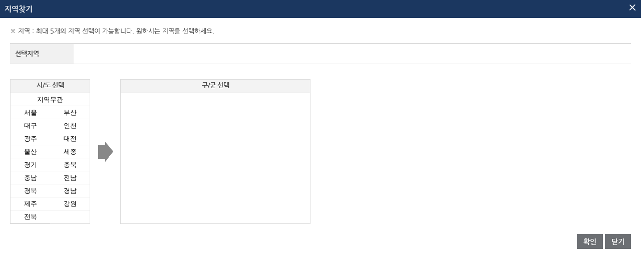

--- FILE ---
content_type: text/html;charset=utf-8
request_url: https://www.work.go.kr/hadong/common/popup/areaMultiSelect.do?formNm=empForm
body_size: 12511
content:



<!DOCTYPE html>
<html lang="ko">
<head>
	<title>고용복지+센터 - 지역찾기-다중선택</title>
	<meta http-equiv="X-UA-Compatible" content="IE=edge" />
	
	<link rel="stylesheet" type="text/css" href="/ext_jobcenter/css/default.css" />
	<link rel="stylesheet" type="text/css" href="/ext_jobcenter/css/popup.css" />
	
	<script type="text/javascript" src="/js/framework/keis.import.js"		charset="utf-8"></script>
    <script type="text/javascript" src="/ext_jobcenter/common/common.js"	charset="utf-8"></script>
    <script type="text/javascript" src="/ext_jobcenter/script/common.js"	charset="utf-8"></script>
	<script type="text/javascript" src="/ext_jobcenter/script/headMenu.js"	charset="utf-8"></script>
</head>
<body onload="" onunload="">
<noscript class="jsNo">
이 브라우저는 자바스크립트를 지원하지 않습니다.
</noscript>










<script type="text/javascript" src="/js/framework/keis.import.js" charset='utf-8'></script>
<script type="text/javascript" src="/js/framework/jquery/jquery.validate.js"></script>

<script type="text/javascript" language="JavaScript">
//<![CDATA[

var regionData = new keis.data();
var division = "|";

/**
 * 선택한 시/도의 하위 구군 리스트를 가져옵니다.
 * @paras detailCd 부모코드
 * @paras index 선택열
 * @return boolean 수행결과
 */
function f_requestRegionSubList(detailCd, index){
	if(detailCd != '00000'){
		var regionAjax = new keis.ajax('/hadong/common/popup/SelectRegionSubSrchListAjax.do;JOBCENTERSESSION=VRfFyDI27zumXeAfgCxLmIo-MChqpfecFudr6wslTlB6mzH2qLeT!-457803520!-1421975949', 'POST', 'json');
		regionAjax.addParam('detailCd', detailCd);
		regionAjax.send('f_responseRegionSubList');
		if(index != ''){
		     //해당 버튼을 선택한 이펙트 효과를 준다 (웹접근성)
			 f_objectClassClear('mainRegion', 'mainRegion' + index);
		}
	} else {
		//지역무관 선택시
		regionData.clear();
		regionData.add(detailCd, '지역무관');
		f_generationRegion();
		f_initCheckbox();
	}
}

/**
 * 시군구 Ajax결과를 파싱합니다.
 * @paras resultObj ajax결과
 * @return
 */
var timeChk ;
function f_responseRegionSubList(resultObj){

	if(resultObj != null){
		f_initCheckbox();
		var targetIdv = document.getElementById("regionSubDiv");
			targetIdv.innerHTML = "";

		var stringObject = "";
		var callFnName = "";
		for(var i = 0 ; i < resultObj.length ; i++) {
			if(i==0) {
				callFnName = "f_checkAllRegion";
				className = "class='double'";
				regionName = resultObj[i].cdKorNm + " 전체";
				regionName2 = " 전체";
			} else {
				callFnName = "f_checkRegion";
				regionName = resultObj[i].cdKorNm;
				regionName2 = resultObj[i].cdKorNm;
				className = "";
			}

			if(resultObj[i].detailCd.substr(2,5) == "000"){
				var chk = "checked='true'";
			}else{
				var chk = "";
			}
			stringObject += "<li><input type=\"checkbox\" name=\"subRegion\" title=\"" + regionName2 + "\" id=\"subRegion" + (i - 1) + "\" value=\"" + resultObj[i].detailCd + "\" onclick=\"" + callFnName+ "(this);\" " + chk + " />" + regionName2+"</li>";
			stringObject += "<input type='hidden' name='subRegionName' id='subRegionName" + resultObj[i].detailCd + "' value='" + regionName + "' />";
		}
		targetIdv.innerHTML = stringObject;
	}
	timeChk = setInterval('f_htmlChk()',10);

}

function f_htmlChk(){
	if($("#regionSubDiv").html() != ""){
		f_checkAllRegion(document.getElementById("subRegion-1"));
		clearInterval(timeChk);
	}
}

/**
 * 구/군 지역전체  선택시
 * @paras  object 체크박스
 * @return
 */
function f_checkAllRegion(object){
	var checked    = object.checked;
	var checkValue = object.value;
	if(checked) {
		//선택된 시도 에 선택된 구/군 삭제
		f_deleteRegionData(checkValue);

		//선택된 시도를 콜렉션에 등록
		var cdKorNm = document.getElementById('subRegionName' + checkValue).value;
		regionData.add(checkValue, cdKorNm);

		if(regionData.size() > 5) {
			alert('지역 선택은 5개 까지 가능합니다.');
			object.checked = '';
			return;
		}

	} else {
		if(regionData.hasKey(checkValue)) regionData.del(checkValue);
	}
	f_generationRegion();
	f_initCheckbox();
}

/**
 * 일반지역 선택시
 * @paras  checked 체크여부
 * @paras  checkValue 체크 value
 * @return
 */
function f_checkRegion(object){

	var checked = object.checked;
	var checkValue = object.value;

	if(checked){
		if(regionData.size() > 4){
			alert('지역 선택은 5개까지 가능합니다.');
			object.checked = "";
			return;
		}

		var cdKorNm = document.getElementById("subRegionName" + checkValue).value;
		regionData.add(checkValue, cdKorNm);

		//해당도의 전체 가 있으면 삭제
		if(regionData.hasKey(checkValue.substring(0, 2) + "000"))regionData.del(checkValue.substring(0, 2) + "000");

		//지역무관이 있으면 삭제
		if(regionData.hasKey("00000"))regionData.del("00000");
	}
	else{
		if(regionData.hasKey(checkValue)) regionData.del(checkValue);
	}

	f_generationRegion();
	f_initCheckbox();
}

/**
 * 셋팅된 데이터 정보를 토대로 선택지역을 출력한다.
 * @paras  폼
 * @return boolean 수행결과
 */
function f_generationRegion(){
	var keyList = regionData.getHeader();
	var targetId = document.getElementById("selectedId");
	var regionString = "";

	//선택지역 초기화
	targetId.innerHTML = "";

	//기본
	//var regionString = "<strong>선택지역 :</strong> ";

	for(var i = 0; i < keyList.length; i++){
		regionString += "<li>"+regionData.get(keyList[i]) + "<button class='btn_del' onclick=\"f_deleteRegion('" + keyList[i] + "');\">삭제</button></li>";
	}

	targetId.innerHTML = regionString;
}

/**
 * 지역정보 데이터를 삭제한다.
 * @paras  폼
 * @return boolean 수행결과
 *
 */
function f_deleteRegionData(keyCode){
	var keyList = regionData.getHeader();
	tmpKey = keyCode.substr(0,2);
	for(var i = 0; i < keyList.length; i++){
		/*
		//지역무관이면 전체 삭제
		if(keyCode == null) regionData.del(keyList[i]);
		//시도 전체 선택시 관련 데이터 삭제
		else {
			if(keyList[i].substring(0,2) == keyCode.substring(0, 2)) regionData.del(keyList[i]);
		}
		*/

		// 시도 선택이나 지역무관이면 모든 데이터 삭제
		if(tmpKey == keyList[i].substr(0,2)){
			regionData.del(keyList[i]);
		}

	}
}

/**
 * 선택지역을 삭제합니다.
 * @paras  폼
 * @return boolean 수행결과
 */
function f_deleteRegion(keyCode){
	if(regionData.hasKey(keyCode)){
		regionData.del(keyCode);
	}

	f_generationRegion();
	f_initCheckbox();
}

/**
 * 선택한 영역과 체크박스 를 맵핑합니다.
 * @paras  폼
 * @return boolean 수행결과
 *
 */
function f_initCheckbox(){

	f_clearCheckbox();

	var elementList = document.getElementsByName("subRegion");
	var keyList = regionData.getHeader();

	for(var i = 0; i < elementList.length; i++){
		for(var k = 0; k < keyList.length; k++){
			if(keyList[k] == elementList[i].value) elementList[i].checked = "checked";
		}
	}
}

/**
 * 체크박스를 클리어합니다.
 * @return boolean 수행결과
 *
 */
function f_clearCheckbox(value){
	var elementList = document.getElementsByName("subRegion");

	for(var i = 0; i < elementList.length; i++){
		elementList[i].checked = "";
	}
}

/**
 * 선택결과를 전송합니다.
 * @paras  폼
 * @return boolean 수행결과
 */
function f_resultRegion(returnFunction){

	var keyList = regionData.getHeader();
	var codeString   = '';
	var codeNmString = '';
	var formNm = 'empForm';

	if(regionData.size() > 0){
		var fieldString = division;

		for(var i = 0; i < keyList.length; i++){
			if(keyList.length == 1) fieldString = '';
			if(i + 1 == keyList.length) fieldString = '';

			codeString += keyList[i] + fieldString;
			codeNmString += regionData.get(keyList[i]) + fieldString;
		}

		var rArray = [codeString, codeNmString];
		/* eval("parent." + returnFunction + "(rArray)"); */

		eval('opener.document.'+formNm+'.region.value = codeString;');
		eval('opener.document.'+formNm+'.regionNm.value = codeNmString;');

		window.close();


	}
	else{
		alert('선택하신 지역이 없습니다.');
		$('.city').attr("tabindex", -1).focus();
	} 
	
}

/**
 * 해당 오브젝트의 class를 초기화 하고 지정한 오브젝트의 클래스를 selected합니다.
 * @paras  elementName 클리어할 오브젝트 name
 * @paras  elementId selected할 오브젝트 id
 *
 * */
function f_objectClassClear(elementName, elementId){

	var elementList = document.getElementsByName(elementName);

	for(var i = 0; i < elementList.length; i++){
		elementList[i].className = '';

		if(elementList[i].id == elementId)
		{
			elementList[i].className = 'selected';
		}
	}
}

</script>

<form name="listForm">

<div id="popup">
<!-- popup size: 670x 535-->
	<h1>지역찾기</h1>
	<a href="javascript:close();" class="pop_close">팝업닫기</a>
	<div class="cont">
		<p class="txt_guide">※ 지역 : 최대 5개의 지역 선택이 가능합니다. 원하시는 지역을 선택하세요.</p>
		<table class="tbl_select">
			<caption>지역을 선택한다</caption>
			<colgroup>
				<col style="width:127px" />
				<col />
			</colgroup>
			<tbody>
				<tr>
					<th scope="row">선택지역</th>
					<td>
						<ul id="selectedId" class="sel_view">
						</ul>
					</td>
				</tr>
			</tbody>
		</table>
		<div class="sel_region">
			<div class="city">
				<strong class="tit">시/도 선택</strong>
				
				<ul>
					
						<li><button type="button" name="mainRegion" id="mainRegion0"
								onclick="f_requestRegionSubList('00000', '0')">지역무관</button></li>
					
						<li><button type="button" name="mainRegion" id="mainRegion1"
								onclick="f_requestRegionSubList('11000', '1')">서울</button></li>
					
						<li><button type="button" name="mainRegion" id="mainRegion2"
								onclick="f_requestRegionSubList('26000', '2')">부산</button></li>
					
						<li><button type="button" name="mainRegion" id="mainRegion3"
								onclick="f_requestRegionSubList('27000', '3')">대구</button></li>
					
						<li><button type="button" name="mainRegion" id="mainRegion4"
								onclick="f_requestRegionSubList('28000', '4')">인천</button></li>
					
						<li><button type="button" name="mainRegion" id="mainRegion5"
								onclick="f_requestRegionSubList('29000', '5')">광주</button></li>
					
						<li><button type="button" name="mainRegion" id="mainRegion6"
								onclick="f_requestRegionSubList('30000', '6')">대전</button></li>
					
						<li><button type="button" name="mainRegion" id="mainRegion7"
								onclick="f_requestRegionSubList('31000', '7')">울산</button></li>
					
						<li><button type="button" name="mainRegion" id="mainRegion8"
								onclick="f_requestRegionSubList('36110', '8')">세종</button></li>
					
						<li><button type="button" name="mainRegion" id="mainRegion9"
								onclick="f_requestRegionSubList('41000', '9')">경기</button></li>
					
						<li><button type="button" name="mainRegion" id="mainRegion10"
								onclick="f_requestRegionSubList('43000', '10')">충북</button></li>
					
						<li><button type="button" name="mainRegion" id="mainRegion11"
								onclick="f_requestRegionSubList('44000', '11')">충남</button></li>
					
						<li><button type="button" name="mainRegion" id="mainRegion12"
								onclick="f_requestRegionSubList('46000', '12')">전남</button></li>
					
						<li><button type="button" name="mainRegion" id="mainRegion13"
								onclick="f_requestRegionSubList('47000', '13')">경북</button></li>
					
						<li><button type="button" name="mainRegion" id="mainRegion14"
								onclick="f_requestRegionSubList('48000', '14')">경남</button></li>
					
						<li><button type="button" name="mainRegion" id="mainRegion15"
								onclick="f_requestRegionSubList('50000', '15')">제주</button></li>
					
						<li><button type="button" name="mainRegion" id="mainRegion16"
								onclick="f_requestRegionSubList('51000', '16')">강원</button></li>
					
						<li><button type="button" name="mainRegion" id="mainRegion17"
								onclick="f_requestRegionSubList('52000', '17')">전북</button></li>
					
				</ul>
			</div>
			<div class="town">
				<strong class="tit">구/군 선택</strong>
				<ul id="regionSubDiv">
				</ul>
			</div>
		</div>
		<div class="btn_group">
			<a class="btn_gry" href="#" onclick="f_resultRegion('');return false;">확인</a>
			<a class="btn_gry" href="#" onclick="window.close();">닫기</a>
		</div>
	</div>
</div>
</form>

</body>
</html>

--- FILE ---
content_type: application/javascript
request_url: https://www.work.go.kr/js/framework/keis.str.js
body_size: 15209
content:
/**
* F: 문자열 처리함수<br>
* <pre>
*   alert( keis.str("M123erong").getNum().val() ); -> "123"  출력
* </pre>
*
* @classDescription 문자열 관련 유틸리티
* @return {keis.str}
* @author 통합팀 2011.07.14
*
*/
keis.str = function( string ) {

  var z_self = arguments.callee;

  if(!(this instanceof z_self)) return new z_self(string);

  this.val( string );

};

keis.str.prototype = {

  /**
  * F: 처리된 문자열을 가져온다.<br>
  * 처리에 필요한 문자열을 세팅할 수도 있다.
  * <pre>
  *   alert( keis.str("Merong").val() ); -> "Merong"  출력
  *   alert( keis.str("Merong).val(A).val() ); -> "A" 출력
  * </pre>
  *
  * @param {Object|String} value - 세팅할 문자열 (또는 오브젝트)
  * @return {String,keis.str}
  */
  val : function( value ) {

    if( arguments.length == 0 ) return this.z_val;

    if( keis.chk.isNull(value) ) {
      this.z_val = "";
    } else if( keis.chk.isTypStr(value) ) {
      this.z_val = value;
    } else if( value instanceof keis.str ) {
      this.z_val = value.val();
    } else if( keis.chk.isTypObj(value) ) {
      this.z_val = "" + $(value).val();
    } else {
      this.z_val = "" + value;
    }

    return this;

  },

  /**
  * F: 문자열을 치환한다.
  * <pre>
  *   alert( keis.str( "my body is male" ).replace("male", "female").val() );
  *   --> "my body is female"
  * </pre>
  *
  * @param {String,RegExp} pattern - 찾을 문자열 또는 정규식 패턴
  * @param {String} replaceStr - 치환할 문자열
  * @return {keis.str}
  */
  replace : function( pattern, replaceStr ) {

    if( pattern != null && (keis.chk.isTypStr(replaceStr) || keis.chk.isTypNum(replaceStr)) ) {
      this.z_val = this.z_val.replace( pattern, replaceStr );
    }

    return this;

  },

  /**
  * F: 문자열을 모두 치환한다.
  * <pre>
  *   alert( keis.str( "m A m" ).replace("m", "a").val() ); --> "a A m"
  *   alert( keis.str( "m A m" ).replaceAll("m", "a").val() ); --> "a A a"
  * </pre>
  *
  * @param {String} pattern - 찾을 문자열
  * @param {String} replaceStr - 치환할 문자열
  * @return {keis.str}
  */
  replaceAll : function( pattern, replaceStr ) {
    var ptn = ( keis.chk.isTypStr(pattern) || keis.chk.isTypNum(replaceStr) ) ? eval( "/" + pattern + "/g" ) : pattern;
    return this.replace( ptn, replaceStr );
  },

  /**
  * F: 문자열을 없앤다.
  *
  * @param {String,RegExp} pattern - 찾을 문자열 또는 정규식 패턴
  * @return {keis.str}
  */
  remove : function( pattern ) {
    return this.replace( pattern, "" );
  },

  /**
  * F: 문자열을 모두 없앤다.
  * @param {String,RegExp} pattern - 찾을 문자열 또는 정규식 패턴
  * @return {keis.str}
  */
  removeAll : function( pattern ) {
    return this.replaceAll( pattern, "" );
  },

  /**
  * F: 앞뒤 공백문자를 제거한다.
  *
  * @return {keis.str}
  */
  trim : function() {
    return this.remove( keis.c.REG_PTN.TRIM );
  },

  /**
  * F: 앞 공백문자를 제거한다.
  *
  * @return {keis.str}
  */
  ltrim : function() {
    return this.remove( keis.c.REG_PTN.LTRIM );
  },

  /**
  * F: 뒤 공백문자를 제거한다.
  *
  * @return {keis.str}
  */
  rtrim : function() {
    return this.remove( keis.c.REG_PTN.RTRIM );
  },

  /**
  * F: 모든 공백문자를 제거한다.
  *
  * @return {keis.str}
  */
  allTrim : function( string ) {
    return this.remove( keis.c.REG_PTN.INNER_SPACE );
  },

  /**
  * F: 중복 빈칸을 1개의 빈칸으로 만든다.
  *
  * @return {keis.str}
  */
  innerTrim : function() {
    return this.replace( keis.c.REG_PTN.INNER_TRIM, " " );
  },

  /**
  * F: LPAD 처리를 수행한다.
  * <pre>
  *   alert( keis.str("A").lpad(3,'0').val() ); -> 00A
  * </pre>
  *
  * @param {Number} length - 전체길이
  * @param {String} fillChar - 패딩문자
  * @return {keis.str}
  */
  lpad : function( length, fillChar ) {

    if( !keis.chk.isEmpty(this.z_val) ) {
      var srcStr = this.z_val.substr( 0, length );
      var cnt = 0;
      for( var i = srcStr.length; i < length; i++ ) {
        srcStr = fillChar.charAt(cnt) + srcStr;
        cnt++;
        cnt = ( cnt == fillChar.length ) ? 0 : cnt;
      }
      this.z_val = srcStr;
    }

    return this;

  },

  /**
  * F: RPAD 처리를 수행한다.
  * <pre>
  *   alert( keis.str("A").rpad(3,'0').val() ); -> A00
  * </pre>
  *
  * @param {Number} length - 전체길이
  * @param {String} fillChar - 패딩문자
  * @return {keis.str}
  */
  rpad : function( length, fillChar ) {

      if( !keis.chk.isEmpty(this.z_val) ) {
        var srcStr = this.z_val.substr( 0, length );
        var cnt = 0;
        for( var i = srcStr.length; i < length; i++ ) {
          srcStr = srcStr + fillChar.charAt(cnt);
          cnt++;
          cnt = ( cnt == fillChar.length ) ? 0 : cnt;
        }
        this.z_val = srcStr;
      }

      return this;

  },

  /**
  * F: byte 수를 확인한다.
  *
  * @return {Number} 문자열의바이트
  */
  bytes : function() {
    var z_add = ( keis.window.getCharset() == "UTF-8" ) ? 2 : 1;
    var z_len = 0;
    for( var i = 0, cnt = this.z_val.length; i < cnt; i++, z_len++ ) {
      if( this.z_val.charCodeAt(i) < 0 || this.z_val.charCodeAt(i) > 127 ) z_len += z_add;
    }
    return z_len;
  },

  /**
  * F: 숫자만 남긴다.
  *
  * @return {keis.str}
  */
  setNum : function() {
    return this.remove( keis.c.REG_PTN.NOT_NUM );
  },

  /**
  * F: 부호와 소수점을 포함한 숫자만 남긴다.
  *
  * @return {keis.str}
  */
  setParseNum : function() {
    return this.remove( keis.c.REG_PTN.NOT_NUM_PARSE );
  },

  /**
  * F: 숫자만 제외시킨다.
  *
  * @return {keis.str}
  */
  setNotNum : function() {
    return this.remove( keis.c.REG_PTN.NUM );
  },

  /**
  * F: 정수 형태로 추출한다.
  *
  * @return {Number} 정수
  */
  parseInt : function() {
    this.setParseNum();
    if( this.z_val == "" ) return 0;
    return parseInt( this.z_val );
  },

  /**
   * F: 실수 형태로 추출한다.
   *
   * @return {Number} 실수
   */
  parseFloat : function() {
    this.setParseNum();
    if( this.z_val == "" ) return 0.0;
    return parseFloat( this.z_val );
  },

  /**
  * F: 영문자만 남긴다.
  *
  * @return {keis.str}
  */
  setEng : function() {
    return this.remove( keis.c.REG_PTN.NOT_ENG );
  },

  /**
  * F: 영문자만 제외시킨다.
  *
  * @return {keis.str}
  */
  setNotEng : function() {
    return this.remove( keis.c.REG_PTN.ENG );
  },

  /**
  * F: 숫자에 3자리마다 콤마를 찍는다.
  *
  * @return {keis.str}
  */
  setMoney : function() {

    var _val = "" + this.parseFloat();
    var _pos = _val.lastIndexOf(".");

    if( _pos >= 0 ) {
      this.z_val = _val.substring( 0, _pos - 1).replace( keis.c.REG_PTN.MONEY, "$1," ) + _val.substring( _pos );
    } else {
      this.z_val = _val.replace( keis.c.REG_PTN.MONEY, "$1," );
    }

    return this;

  },

  /**
  * F: 값이 없다면 지정 문자로 치환한다.
  *
  * @param {String} replaceStr - 값이 없을 경우 치환할 문자열
  * @return {keis.str}
  */
  nvl : function( replaceStr ) {
    if( this.z_val == "" ) this.val( replaceStr );
    return this;
  },

  /**
  * F: 문자열이 특정 패턴을 가지고 있는지 검사한다.
  *
  * @param {String} pattern - 패턴
  * @return {Boolean}
  */
  hasValue : function( pattern ) {
    if( pattern == null ) return false;
    return ( this.z_val.indexOf( pattern ) >= 0 ) ? true : false;
  },

  /**
  * F: 문자열이 비어있는지 검사한다.
  *
  * @return {Boolean}
  */
  isEmpty : function( pattern ) {
    return this.z_val == "";
  },

  /**
  * F: 문자열의 XSS 처리를 해제한다.
  *
  * @return {keis.str}
  */
  unclearXss : function() {

     this.z_val = this.z_val
      .replace( /&lt;/g,  "<" )
      .replace( /&gt;/g,  ">" )
      .replace( /&#60;/g, "<" )
      .replace( /&#62;/g, ">" )
      .replace( /&#34;/g, '"' )
      .replace( /&#39;/g, "'" )
      .replace( /&#92;/g, "W" )
      .replace( /&#40;/g, "(" )
      .replace( /&#41;/g, ")" );

     return this;

  },

  /**
  * F: 문자열에 XSS 처리를 수행한다.
  *
  * @return {keis.str}
  */
  clearXss : function() {

     this.z_val = this.z_val
      .replace( /</g, "&#60;" )
      .replace( />/g, "&#62;" )
      .replace( /"/g, "&#34;" )
      .replace( /'/g, "&#39;" )
      .replace( /\\/g,"&#92;" )
      .replace( /\(/g,"&#40;" )
      .replace( /\)/g,"&#41;" );

     return this;

  },

  /**
  * F: 마지막 한글문자의 초성/중성/종성을 나누어 가져온다.
  * <pre>
  *   var c = keis.str( "홍길동" ).getLastKrChr(); -> ['ㄷ','ㅗ','ㅇ']
  *   var c = keis.str( "손상욱" ).getLastKrChr(); -> ['ㅇ','ㅜ','ㄱ']
  *   var c = keis.str( "Name" ).getLastKrChr(); -> [null,null,null]
  * </pre>
  *
  * @return {Array} 초성/중성/종성이 나누어진 배열 (한글이 아닐 경우 null이 반환됨)
  */
  getLastKr : function() {

    var result = [null,null,null];
    var word   = this.z_val;
    var schar  = word.charCodeAt( word.length - 1 );

    if( schar < 0xAC00 || schar > 0xD79F ) return result;

    schar = schar - 0xAC00;

    var jong = schar % 28;
    var jung = ( (schar - jong) / 28 ) % 21;
    var cho  = parseInt( ((schar-jong) / 28) / 21 );

    result[0] = keis.c.REG_PTN.HAN_1ST[cho];
    result[1] = keis.c.REG_PTN.HAN_2ND[jung];
    result[2] = keis.c.REG_PTN.HAN_3RD[jong];

    return result;

  },

  /**
   * F: 문자열 길이를 구한다.
   *
   * @return {Number}
   */
  length : function() {
    return this.z_val.length;
  },

  /**
   * F: 시작위치부터 지정 길이만큼 문자열을 자른다.
   *
   * @param {Number} start - 시작위치
   * @param {Number} length - 길이
   * @return {keis.str}
   */
  substr : function( start,length ) {
    this.z_val = this.z_val.substr( start, length );
    return this;
  },

  /**
   * F: 지정한 위치대로 문자열을 자른다.
   *
   * @param {Number} startIndex - 시작위치
   * @param {Number} endIndex - 종료위치
   * @return {keis.str}
   */
  substring : function( startIndex, endIndex ) {
    this.z_val = this.z_val.substring( startIndex, endIndex );
    return this;
  },

  /**
   * 문자열이 시작하는 위치를 반환한다.
   * <pre>
   *   keis.str( "Play Station" ).indexOf( "y" ); ->  3 을 반환
   * </pre>
   *
   * @param {String} searchValue - 검색할 문자열
   * @param {Number} fromIndex - 검색시작위치
   * @return {Number} 문자열 검색위치
   */
  indexOf : function( searchValue, fromIndex ) {
    return this.z_val.indexOf( searchValue, fromIndex );
  },

  /**
   * 문자열이 시작하는 위치를 뒤부터 검색하여 반환한다.
   * <pre>
   *   keis.str( "xbox" ).lastIndexOf( "x" ); -> 3 을 반환
   * </pre>
   *
   * @param {String} searchValue - 검색할 문자열
   * @param {Number} fromIndex - 검색시작위치
   * @return {Number} 문자열 검색위치
   */
  lastIndexOf : function( searchValue, fromIndex ) {
    return this.z_val.lastIndexOf( searchValue, fromIndex );
  },


  /**
   * F: 대문자로 변환한다.
   * <pre>
   *   keis.str( "xbox" ).toUpperCase().val(); -> "XBOX" 반환
   * </pre>
   *
   * @return {keis.str}
   */
  toUpperCase : function() {
    this.z_val = this.z_val.toUpperCase()
    return this;
  },

  /**
   * F: 소문자로 변환한다.
   * <pre>
   *   keis.str( "XboX" ).toLowerCase().val(); -> "xbox" 반환
   * </pre>
   *
   * @return {keis.str}
   */
  toLowerCase : function() {
    this.z_val = this.z_val.toLowerCase()
    return this;
  },

  /**
   * F: FORMAT 형식의 날짜문자열을 [YYYY,MM,DD,HH,MI,SS] 순서의 배열로 읽어온다.
   * <pre>
   *   alert( keis.str("03-23-2011 12:32").getDateArray("MM-DD-YYYY MI SS") ); -> [2011,03,23,,12,32]
   * </pre>
   *
   * @param {String} format - 포맷 (YYYY,MM,DD,HH,MI,SS 조합)
   * @return {Array}
   */
  getDateArray : function( format ) {

    var z_format  = keis.str(format||keis.conf.com.dateFormat).setEng().toUpperCase().val();
    var z_dateStr = this.setNum().val();

    var z_div = [ 'YYYY', 'MM', 'DD', 'HH', 'MI', 'SS' ];
    var z_pos = [], z_res = [];

    // get position according to format
    $(z_div).each(function(i){
      z_pos.push( z_format.indexOf(z_div[i]) );
    });

    // extract data
    $(z_div).each(function(i){
      if( z_pos[i] < 0 ) {
        z_res[i] = null;
        return true;
      }
      z_res[i] = z_dateStr.substr( z_pos[i], z_div[i].length );
    });

    return z_res;

  },

  /**
   * F: 문자열이 달라지는 위치를 검색한다.
   * <pre>
   *   alert( keis.str("가12나").getDiffIndex("가나") ); -> 1을 반환
   * </pre>
   *
   * @param {String} string - 비교할 문자열
   * @return {Number} 문자열이 달라지는 시작점 (문자열이 동일하다면 -1 반환)
   */
  getDiffIndex : function( string ) {

    var diffTxt = keis.str( string ).val();

    if( this.z_val == diffTxt ) return -1;

    var iCnt = Math.max( this.z_val.length, diffTxt.length ), c0, c1;

    for( var i = 0; i < iCnt; i++ ) {

      c0 = this.z_val.charAt( i );
      c1 = diffTxt.charAt( i );

      if( c0 == "" || c1 == "" || c0 != c1 ) return i;

    }

  },

  /**
   * F: 문자열을 배열로 만든다.
   *
   * @param {String} seperator - 배열을 나눌 구분기호
   * @param {Number} limit - 최대 배열 개수
   * @return {Array} 구분기호로 분리된 배열
   */
  split : function( seperator, limit ) {
    return this.z_val.split( seperator || "", limit );
  },

  /**
   * F: 마스크를 적용한다.
   *
   * @param {String} format - 패턴 ( X:문자, 9:숫자, *:문자 또는 숫자 )
   * @return {keis.str}
   */
  setMask : function( format ) {

    var ptn = keis.str(format).val().toUpperCase();

    var result = "";

    var flag, j = 0, chStr, chPtn;

    for( var i = 0, iCnt = ptn.length; i < iCnt; i++ ) {

      flag = true;

      chStr = this.z_val.charAt(j);
      chPtn = ptn.charAt(i);

      if( chStr == "" ) break;

      switch( chPtn ) {

        case "X":
          if( ! keis.chk.isReg(chStr, keis.c.REG_PTN.MASK_CHR) ) flag = false;
          break;

        case "9" :
          if( ! keis.chk.isReg(chStr, keis.c.REG_PTN.MASK_NUM) ) {
            flag = false;
          }
          break;

        case "*" :
          if( ! keis.chk.isReg(chStr, keis.c.REG_PTN.MASK_ALL) ) flag = false;
          break;

        default :

          if( chStr == chPtn ) j++;
          result += chPtn;
          continue;

      }

      if( flag == true ) {
        result += chStr;
      } else {
        i--;
      }

      j++;

    }

    this.z_val = result;

    return this;

  },

  /**
   * F: 마스크를 해제한다.
   *
   * @param {String} format - 패턴 ( X:문자, 9:숫자, *:문자 또는 숫자 )
   * @return {keis.str}
   */
  setUnmask : function( format ) {

    var ptn = keis.str(format).remove(/[x|X|9|\*]/g).split();

    ptn = $.unique( ptn );

    for( var i = 0, iCnt = ptn.length; i < iCnt; i++ ) {
      this.removeAll( ptn[i] );
    }

    return this;

  }

};

--- FILE ---
content_type: application/javascript
request_url: https://www.work.go.kr/js/framework/keis.table.js
body_size: 33809
content:
// [KEIS13] keis.TABLE=======================================================
/**
* F: 테이블 처리 클래스
*
* <pre>
* var table = keis.table( "#tblFile", {onClick:fnOnClick} );
* table.setModel([
*   {title:"파일KEY", field:"key"  },
*   {title:"파일명",  field:"name" },
* ]);
*
* table.addRow({key:"1", name:"yahoo"}); -> 단건 데이터 추가
* table.bind( {...} ); -> 다건 데이터 추가
* </pre>
*
* @param {String} id  테이블 객체로 사용할 화면 div 의 id
* @param {Object} option 테이블 옵션
* <pre>
*  rowNum       : {Number} 테이블 에 표시될 rows 수, 서버에서 n개를 리턴하더라도 표기된 수 만큼만 표시 해 줌. -1 값일경우는 무제한으로 표시 (기본값 : 10)<br>
*  rowHeight    : {Number} 각 행의 높이  (기본값 : 200 )
*  height       : {String} 테이블 전체 높이 설정 (기본값 : 100%)
*  sortname     : {String} 정렬할 필드 설정
*  sortorder    : {String} 데이타 정렬이 필요한 필드 지정. ( 옵션 : [기본값 : none , 오름차순 : asc , 내림차순 : desc ])
*  initNoData   : {Boolean} 테이블 초기구성시 조회결과 없음 문장 표시여부 (기본값 : true )
*  multiselect  : {Boolean} 다중선택 여부 (기본 값 :false)
*  rownumbers   : {Boolean} 로우 값 표시. (기본값 : false)
*  navi         : {Object} 페이징처리 {@link keis.config.js [keis.c.TABLE]}
*  onClick      : {Function} onClick 이벤트 발생시 실행할 function 지정
* </pre>
 * @author 통합1팀 응용아키텍트 2011.07.14
*
*/
keis.table = function( id, option ) {

  var z_self = arguments.callee;
  if(!(this instanceof z_self)) return new z_self( id, option );

  // 파라미터 id
  this.orgin_id = id;

  // 테이블 id 조합
  this.pure_id = id.replace("#","");

  // 테이블 id
  this.t_id = "#"+keis.c.TABLE.PREFIX+this.pure_id;

  // 사용자 정의 컴포넌트 추가여부
  this.customComp = [];

  // 테이블 옵션
  this._option = $.extend({
  width      : 800,
  rowHeight  : 200,
  height     : '100%',
  sortname   : '',
  sortorder  : 'desc',
  page       : false,
  initNoData : true,
  multiselect: false,
  navi       :{},
  rownumbers : false,
  onClick    : function() {}
  }, option || {} );

  ///////////////////////////////////////////////////////////////////////////////////////////////////////////////////
  // 변수 초기화
  ///////////////////////////////////////////////////////////////////////////////////////////////////////////////////

  /** 행 index */
  this.rowIndx = 0;

  /** 컬럼 key */
  this.colKey = "";

  /** 테이블 데이타 */
  this.data = {};

  /** 행 index*/
  this.save = [];

  ///////////////////////////////////////////////////////////////////////////////////////////////////////////////////
  // 브라우저 체크 및 초기화
  ///////////////////////////////////////////////////////////////////////////////////////////////////////////////////
  if( $.isReady ) this.z_init();  else  $().ready( $.proxy(this, "z_init") );

}

keis.table.prototype = {

  /**
  * 초기화 작업을 수행한다.
  * @private
  */
  z_init : function () {

    // tag 체크 ( jquery 1.6 에서는 attr : undefined , prop 로 체크 )
    if ($(this.orgin_id).prop('tagName') != "TABLE")
      $(this.orgin_id).append("<table id=" + keis.c.TABLE.PREFIX + this.pure_id + "/>").attr("id", this.pure_id);
    else {
      $(this.orgin_id).attr("id", keis.c.TABLE.PREFIX + this.pure_id);
      $("<div id=" + this.pure_id + "></div>").insertBefore("#" + keis.c.TABLE.PREFIX + this.pure_id);
      $($(this.orgin_id)).append($("#" + keis.c.TABLE.PREFIX + this.pure_id));
    }

    // 헤더정보가 존재
    if( this.headerInfo ) this.z_createTable();

    /** 데이타 바인딩 이벤트 리스너 */
    $(this.t_id).bind( "tevtDataloading", $.proxy(this, "z_bind") );

    /** 테이블 헤더 생성 이벤트 리스너 */
    $(this.t_id).bind( "tevtHeaderDraw",  $.proxy(this, "z_createTable") );

  },

  /**
  * 컬럼 설정.
  * <pre>
  *  tblSample.setModel = [ {title:'인벤토리',field:'id', width:100,align:"center",sorttype:"int"},
  *                         {title:'제목',field:'title', width:120},
  *                         {mergeInfo: [ { indexes: "0, 1", title: "The combined title" }] ]
  * </pre>
  * @param {Object} 컬럼 헤드 옵션
  * <pre>
  *    title       : {String} (필수) 화면에 표시되는 제목
  *    field       : {String} (필수) 데이타 매핑되는 필드
  *    width       : {Number|string} 각 컬럼 넓이  (기본값 : 200 )
  *    align       : {String} 컬럼 위치 ( 옵션 : [기본값 : left , 오른쪽 : right , 가운데 : center ])
  *
  *    formatter   : {Boolean} 테이블 초기구성시 조회결과 없음 문장 표시여부 (기본값 : false )
  *    sorttype    : {String} int, string , date
  *
  *    combo        : {Object} 컬럼 에디팅 옵션 <pre> combo: {value:'optionvalue1:lable1;optionvalue2:lable2'} </pre> ( 구분 => ";" )
  *    input       : {Object} 컬럼 에디팅 옵션 <pre>size: , maxlength: </pre>
  *    check       : {Object} 컬럼 에디팅 옵션 <pre> check:{value: ''}</pre> ( 구분 => ":" )
  *    text        : {Object} 컬럼 에디팅 옵션 (textarea)[ <pre>rows: , cols: </pre> ]
  *    summaryType : {string} 컬럼 에디팅 옵션
  *
  *    mergeInfo   : {Array}  헤더 머지 정보 { indexes : '시작 컬럼 인덱스, 종료 컬럼 인덱스', title : 헤더 제목 }
  *    rowspan     : {string} 데이타 의존적 행 합침
  *    colspan     : {string} 데이타 의존적 열 합침
  * </pre>
  *
  * @return {keis.table}
  */
  setModel : function( options ){

    if( !keis.chk.isTypArr(arguments[0]) ) {
      var tmpArr = [];
      $.each( arguments, function(){ tmpArr.push(this); });
      options = tmpArr;
    }

    var moptions = $.extend([{
    key:false,
    title:'',
    field:'',
    width:200,
    align:'left',
    formatter:'',
    sorttype:'',
    //edit option
    combo:$.extend({value:''}),
    input:$.extend({size:'',maxlength:''}),
    check:$.extend({value:''}),
    text: $.extend({rows:'', cols:''}),
    summaryType:'', // sum
    // 헤더 머지 정보
    mergeInfo : $.extend({title:'',indexs:''}),
    // 데이타 rowspan/colspan
    rowspan : '',
    colspan : '',
    tag:''
    }] , options);

    var _colNames         = new Array();
    var _colModel         = new Array();
    var headerColspan     = new Array();
    var customElementInfo = new Array();

    var _colspan = new Array();
    var _rowspan = new Array();

    var editabled = false;
    var isSummary = false;
    var _colKey = "";

    try {

      /** 테이블 컬럼 옵션 */
      for (var pos in moptions) {

        var itm = moptions[pos];

        // rowspan 속성이 존재
        if (itm.hasOwnProperty("rowspan"))
          _rowspan = itm.rowspan;
        // colspan 속성이 존재
        else
          if (itm.hasOwnProperty("colspan"))
            _colspan = itm.colspan;
          // mergeInfo 속성이 존재
          else
            if (itm.hasOwnProperty("mergeInfo"))
              headerColspan = itm.mergeInfo;
            else {

              ///////////////////////////////////////////////////////////////////////////////////////////////////////////
              // 필수 값 체크
              ///////////////////////////////////////////////////////////////////////////////////////////////////////////

              if (!itm.hasOwnProperty("field"))
                throw keis.msg.get("table.rqd.0001", "field");
              if (!itm.hasOwnProperty("title"))
                throw keis.msg.get("table.rqd.0001", "title");

              var _m = {};

              if (itm.hasOwnProperty("tag")) {
                this.z_setCustomComp( itm.field , itm.tag );
              }

              /** 설정된 컬럼 속성 셋팅 */
              for (var j in itm) {
                if( !itm.hasOwnProperty("field") ) throw keis.msg.get("table.rqd.0001", "field");
                if( !itm.hasOwnProperty("title") ) throw keis.msg.get("table.rqd.0001", "title");

                _m.name = itm.field;
                _m.index = itm.field;


                if (itm.hasOwnProperty("key")) {
                  _m.key = itm.field;
                  if (itm.key) {
                    _colKey = itm.field;
                  }
                }
                if (itm.hasOwnProperty("width"))
                  _m.width = itm.width;
                if (itm.hasOwnProperty("align"))
                  _m.align = itm.align;

                if (!this._option.page) {

                  if (itm.hasOwnProperty("sorttype")) {
                    _m.sortable = true;
                    _m.sorttype = itm.sorttype;
                  }
                  else {
                    _m.sortable = false;
                  }

                }

                if (itm.hasOwnProperty("formatter"))
                  _m.formatter = itm.formatter;
                if (itm.hasOwnProperty("summary")) {
                  if (itm.summary) {
                    _m.summaryType = 'sum'; // sum
                    isSummary = true;
                  }
                }

                if (itm.hasOwnProperty("combo")) {
                  _m.edittype = "select";
                  _m.editoptions = itm.combo;
                  _m.editable = true;
                  editabled = true;
                }
                if (itm.hasOwnProperty("input")) {
                  _m.editoptions = itm.input;
                  _m.editable = true;
                  editabled = true;
                }
                if (itm.hasOwnProperty("text")) {
                  _m.edittype = "textarea";
                  _m.editoptions = itm.text;
                  _m.editable = true;
                  editabled = true;
                }
                if (itm.hasOwnProperty("check")) {
                  _m.edittype = "checkbox";
                  _m.editoptions = itm.check;
                  _m.editable = true;
                  editabled = true;
                }
              }

              _colNames[pos] = itm.title;
              _colModel[pos] = _m;
            }
      }

    }
    catch (err) {
      keis.msg.alert(err);
    }

    // 헤더 정보
    this.headerInfo = { colNames:_colNames,
                  colModel:_colModel ,
                  editabled: editabled ,
                  headerColspan:headerColspan,
                  colKey : _colKey,
                  rowspan:_rowspan,
                  colspan:_colspan,
                  isSummary:isSummary};

    // 이벤트 발생
    $(this.t_id).trigger("tevtHeaderDraw",this.headerInfo);

    return this;

  },

  /**
  * 테이블 컴포넌트를 생성한다.
  * @private
  */
  z_createTable : function () {

    var current = this;
    var t_id = current.t_id;

    var currentoption =current._option;
    var headerdata = current.headerInfo;
    current.colKey = headerdata.colKey;

    ///////////////////////////////////////////////////////////////////////////////////////////////////////////
    // 테이블 셋팅 시작
    ///////////////////////////////////////////////////////////////////////////////////////////////////////////
    var grid = new Object();

    // 페이징 체크
    if (currentoption.page) {
    var _divPage = current.pure_id + "divPage";
    $(t_id).after($("<div>").attr("id", _divPage));
    grid.pager = _divPage;
    grid.onPaging = function(){current.z_onPaging(); };
    }
    grid.datatype = keis.c.TABLE.DEFAULT_DATATYPE;
    grid.colNames = headerdata.colNames;
    grid.colModel = headerdata.colModel;
    grid.height = currentoption.height;
    grid.width = "100%";
    grid.height = currentoption.height;

    if(currentoption.sortname) { grid.sortorder = currentoption.sortorder;  grid.sortname = currentoption.sortname;}
    if (currentoption.multiselect) grid.multiselect = currentoption.multiselect;

    // 수정가능여부체크
    if(headerdata.editabled) {
//      keis.msg.debug(t_id+" =>> "+ headerdata.editabled);
      grid.cellEdit= headerdata.editabled;
      grid.afterSaveCell= function(rowid,name,val,iRow,iCol) {
        current.z_datamanage( rowid , 'U');
      };
      grid.cellsubmit= 'clientArray';
    }

    // 선택한 로우 콜백처리
    if (current._option.onClick) {
      grid.onCellSelect = function(irow, iCol, cellcontent, e){
//      keis.msg.debug("onCellSelect  ==>  "+ irow+" , "+iCol+" , "+cellcontent);
        current.z_callback(irow, iCol, cellcontent, currentoption.onClick);
      }
    }

    // 테이블 생성
    $(t_id).jqGrid(grid);

    // 헤더그룹
    if ( headerdata.headerColspan != '') $(t_id).plugColSpan({cols:headerdata.headerColspan});

  },

  /**
  *
  * row를 click 할 때 실행할 함수를 지정한다.
  *
  * <pre>
  * var table = keis.table("#plist47",{page:true});
  *
  * table.setModel ([
  *   {title:'아이디',field:'id', width:100,align:"center",key:true,sorttype:"int"},
  *   {title:'제목',field:'title', width:120},
  *   {mergeInfo: [ { indexes: "0, 1", title: "The combined title" }]}
  * ]) ;
  *
  * table.onClick( fnClick );  <-- 함수명을 지정해 준다.
  *
  * function fnClick( rowIdx, colIdx, cellData ) {
  *   // table의 click 이벤트 발생시 실행될 로직
  * }
  *
  * </pre>
  * @param {Function} fn 함수 ( 인자는 rowIndex, colIndex, cell의 data 를 넘겨받는다. )
  * @return {keis.table}
  */
  onClick : function (fn) {
    this._option.onClick = fn;
    return this;
  },

  /**
   * 사용자 정의 컴포넌트( checkbox , image, button ) 추가
   * @param {string} field 컬럼 필드
   * @param {string} tag   추가 될 컴포넌트
   * @private
   */
  z_setCustomComp : function ( field , tag ) {
    var comp = {}
    comp[field] = tag;
    this.customComp.push(comp);
  },

  /**
  * 사용자 정의 콜백함수를 call 한다.
  * @param {int} irow  행 인덱스
  * @param {int} iCol  열 인덱스
  * @param {String} cellcontent 선택한 열 내용
  * @param {Function} optionfn 사용자  콜백함수 ( this._option.onClick )
  * @private
  */
  z_callback:function( rowIdx, colIdx, cellData , optionfn ) {
    optionfn.call( this, rowIdx, colIdx, cellData );
  },


  /**
  * 데이타를 바인딩한다.
  * @private
  */
  z_bind : function () {

    var current = this;
    var t_id = current.t_id;
    var rowdata = current.data;
    var headerdata = current.headerInfo;

    if ( !rowdata ) return;

    // 첫번째 데이타는 네비게이션 정보.
    var navi_info = rowdata[0];

    // 데이타 mapping
    for( var itm, i=-1;  itm = rowdata[++i]; )  $(t_id).addRowData(i, itm);

    this.rowIndx = i;

    if ( rowdata.length > 0) {

      // 페이징 관련 데이타 셋팅
      current._option.navi = new Object();
      current._option.navi.page      = navi_info._duNaviPage;
      current._option.navi.page_cnt  = navi_info._duNaviPageCnt;
      current._option.navi.page_size = navi_info._duNaviPageSize;
      current._option.navi.row_cnt   = navi_info._duNaviRowCnt;
      current._option.navi.row_size  = navi_info._duNaviRowSize;
      current._option.navi.param     = navi_info._duNaviParam;
      current._option.navi.url       = navi_info._duNaviUrl;
      current._option.navi.res       = navi_info._duNaviRes;
      current.refresh();

    }

    // 테이블 초기구성시 조회결과 없음 문장 표시여부
    if ( i == 0  && current._option.initNoData ) {
      $(t_id).addRowData(0, keis.c.TABLE.NO_DATA);
      current.dataColspan(1);
      current.rowIndx = 0;
      current._option.rownumbers = false;
      $(t_id).setCell( 0, 0, keis.c.TABLE.NO_DATA );
      $(t_id).setGridParam({page:1 , lastpage:1}).trigger("updatepager");
    }

    // 데이타 로우스판
    if ( headerdata.rowspan ) {
      var indexs = eval("([" + headerdata.rowspan + "])");
      for ( var i = 0; i < indexs.length; i++) {
        current.dataRowspan(indexs[i]);
      }
    }

    //데이타 콜스판
    if ( headerdata.colspan ) {

      var indexs = eval("([" + headerdata.colspan + "])");

      for ( var i = 0; i < indexs.length; i++) {
        current.dataColspan(indexs[i]);
      }

    }

    // 커스텀 태그( 사용자 정의 컴포넌트 ) 추가
    if ( current.customComp ) {

      var ids = $(this.t_id).getDataIDs();
      for (var i = 0; i < ids.length; i++) {
       var cl = ids[i];
        for( var j = 0; j < current.customComp.length;j++ ) {
          var target = current.customComp[j];
          $(this.t_id).setRowData( cl ,target );
        }
      }
    }

  },


  /**
  *
  * 테이블에 데이터를 바인딩.
  *
  * <pre>
  * var table = ....
  *       :
  *       :
  *      ((생략..))
  *
  * keis.req.send( "xxxx.kajx", function(data,err){
  *   table.bind( data.result );
  * });
  * </pre>
  * @param {Object} rowdata
  * @return {keis.table}
  */
  bind : function ( rowdata ){
    $(this.t_id).clearGridData();
    this.data = rowdata;
    $(this.t_id).trigger( "tevtDataloading", rowdata);
    return this;
  },

  /**
  * 선택한 행의 인덱스 반환.
  * @return {Number} 행의 Index
  */
  getSelectedRowId : function (){
    return $(this.t_id).getGridParam('selrow');
  },

  /**
  *  페이징 처리 및 전송.
  *  @private
  */
  z_onPaging : function (){

    var current = this;
    var t_id = current.t_id;
    var navi  = current._option.navi;
    var requestedPage =$(t_id).getGridParam(keis.c.TABLE.PAGE);
    keis.req.addParam(keis.c.TABLE.NAVI_PAGE      ,requestedPage);
    keis.req.addParam(keis.c.TABLE.NAVI_PAGE_CNT  ,navi.page_cnt);
    keis.req.addParam(keis.c.TABLE.NAVI_PAGE_SIZE ,navi.page_size);
    keis.req.addParam(keis.c.TABLE.NAVI_ROW_CNT   ,navi.row_cnt);
    keis.req.addParam(keis.c.TABLE.NAVI_ROW_SIZE  ,navi.row_size);
    keis.req.addParam(keis.c.TABLE.NAVI_RES       ,navi.res);

    var targetPage = requestedPage-1;
    if ( targetPage < 0 ) targetPage = 1;
    if ( targetPage > navi.page_cnt ) targetPage = navi.page_cnt;
    var startPage = navi.page_size * targetPage + 1;

    keis.req.addParam(keis.c.TABLE.NAVI_TARGET_ROW  , startPage);
    keis.req.addParam(keis.c.TABLE.NAVI_ROW         , startPage);

    var data = keis.req.send( navi.url , {sync:true});
    $(t_id).clearGridData();

    for(var key in data){
      this.data = data[key];
      break;
    }

    current.z_bind();
  },


  /**
  * 행 추가
  * @param {Object}  data    추가 데이타
  * @param {Number}  index   위치
  * @param {Boolean} before  지정 위치 이전에 추가할지 여부 (기본값 : false)
  * @return {keis.table}
  */
  addRow : function( data, index, before ) {

    if ( this.rowIndx == 0 )  $(this.t_id).clearGridData();

    var targetpos = "last";
    var rowidx =  Number(++this.rowIndx);
    var targetidx =  index;

    if ( before ){

    if ( !targetidx ) return;
     targetpos = "before";
     targetidx = index;
    } else {
      targetidx = rowidx;
    }

    $(this.t_id).addRowData( rowidx, data,targetpos, targetidx );
    this.z_datamanage( rowidx , 'I');

    return this;

  },

  /**
  * 행 선택
  * @param {Number} index
  * @return {keis.table}
  */
  setRowSelect : function (index) {

    $(this.t_id).resetSelection();
    $(this.t_id).setSelection(index);

    return this;

  },

  /**
  * 행 삭제
  * @param {Number} index 삭제할 행의 인덱스
  * @return {keis.table}
  */
  delRow : function( index ) {

    var selected = -1;

    if ( index ){
      selected = this.z_getGridRowID(index);
    } else {
    // index 값이 존재하지 않으면 현재 선택한 행 삭제
      selected = this.getSelectedRowId();
    }
//    keis.msg.debug("delRow  index => "+selected +","+$(this.t_id).getGridParam("selrow") +","+this.t_id);

    // 삭제 및 데이타 관리
    if( selected ) {
      this.z_datamanage(selected , 'D');
      $(this.t_id).delRowData(selected);
    }

    return this;

  },


  /**
  * 특정 행의 데이터 수정
  * <pre>
  * var vdata = {};
  * vdata.message = $("input[name=message]").val();
  * vdata.issueMemo = $("input[name=issueMemo]").val();
  *
  * table.setRow({data:vdata, index:"3", css:{color:'red'}});
  * </pre>
  * @param {Object} data (필수) 변경 데이타
  * @param {Number} index (필수) 변경 index
  * @param {String} css 변경 style
  * @return {keis.table}
  *
  */
  setRow : function( data , index , css ) {

    /** index 값이 존재 할 경우 시행*/
    if ( index ){
      var idx = this.z_getGridRowID(index);
      if ( idx ){
//        keis.msg.debug("setRow =>> "+ idx);
        $(this.t_id).setRowData( idx , data, css );
        this.z_datamanage( idx , 'U');
      }
    }
    return this;

  },

  /**
  * 데이타 관리
  * @param {int} 삽입, 수정 : tr id  , 삭제 : (0 ~  )index
  * @param {string} target [I,U,D]
  * @private
  */
  z_datamanage : function ( id , target ) {

    var _savedData = this.save;
    var ispush = true;
    var currObj = $(this.t_id).getRowData(id);

    for( var key=0 ; key < _savedData.length ; key++ ){

      var tmp =  _savedData[key] ;
      if ( id  == tmp.idx  ){
        _savedData.pop(key);
        if ( target ==  tmp.flag ) ispush = false;
        break;
      }
    }
//keis.msg.debug("z_datamanage  => "+id+","+target+","+ispush);

    if (ispush) _savedData.push({idx:id , flag:target , data:currObj});

  },

  /**
  *
  * 특정 행에서 데이터 추출.
  * <pre>
  *  table.getData(); -> 현재 선택된 행 데이터 추출
  *  table.getData(1); -> "<tr id="1">" 행 데이타 추출
  * </pre>
  * @param {int} index 테이블의 키 값 (default : 현재 선택된 id값)
  * @return {Object} 특정행의 데이타
  *
  */
  getData : function( index ) {

    var current = this;
    var idx = -1;

    if ( index ) {
      idx = current.z_getGridRowID(index);
    } else {
      idx = current.getSelectedRowId();
    }

    if ( idx ) return $(this.t_id).getRowData(idx);

  },

  /**
  * 특정 셀의 값을 가져오거나 바꿈.
  *
  * <pre>
  * table.cell( 1, 0 ); -> 1번째 row의 0번째 컬럼에 저장된 값을 추출
  * table.cell( 1, 'fieldName; ) -> 1번째 row의 'fieldName' 이름으로 저장된 값을 추출
  * table.cell( 1, 1, 'merong' ) -> 1번째 row의 1번째 컬럼에 저장된 값을 'merong' 으로 변경
  * </pre>
  * @param {Number} rowIndex
  * @param {Number|String} colIndex
  * @param {String} data
  * @return {String} 셀의 값
  */
  cell : function( rowIndex, colIndex, data ) {

    var rowIdx = this.z_getGridRowID(rowIndex);

    if ( rowIdx ){
      if( typeof colIndex == "string" ) {
        return $(this.t_id).getCell( rowIdx, colIndex );
      } else if( typeof colIndex == "number" ) {

        if( this._option.multiselect) colIndex++;
        if( this._option.rownumbers) colIndex++;

        if ( data ) {
          $(this.t_id).setCell( rowIdx, colIndex, data );
          this.z_datamanage( rowIndex , 'U');
        } else {
          return $(this.t_id).getCell( rowIdx, colIndex );
        }
      }
    }
  },

  /**
  * 테이블를 삭제한다.
  * @return {keis.table}
  */
  clear : function() {

    var t_id = this.t_id;
    this._option = {}
    this.rowIndx = 0;
    this.data = {};
    this.headerInfo = {}
    $(t_id).clearGridData();
    $(t_id).unbind("tevtDataloading");
    $(t_id).unbind("tevtHeaderDraw");

    $("#gbox_"+keis.c.TABLE.PREFIX+this.pure_id).remove();

    return this;
  },
  /**
  * 테이블의 모든 데이터를 삭제한다.
  * @return {keis.table}
  */
  clearData : function() {

    var t_id = this.t_id;
    $(t_id).clearGridData();

    return this;
  },

  /**
  * 페이징 모드일 경우 데이터를 갱신(refresh) 한다.
  * @return {keis.table}
  */
  refresh : function() {

  var currentTarget = this._option;
  if( currentTarget.page == true ) {
    $(this.t_id).trigger("reloadGrid");
    $(this.t_id).setGridParam({ datatype:keis.c.TABLE.PAGING_DATATYPE, page:currentTarget.navi.page , lastpage:currentTarget.navi.page_cnt}).trigger("updatepager");
   }
    return this;

  },

  /**
  * 테이블의 row 개수를 추출
  * @return {Number} 행 갯수
  */
  getRowCnt : function() {
    return this._option.navi.row_cnt;
  },

  /**
  * 테이블의 column 개수를 추출
  * @return {Number} 컬럼 갯수
  */
  getColCnt : function() {
    return $(this.t_id).getGridParam("colNames").length;
  },


  /**
  * 테이블의 컬럼모델을 구성하고 있는 field key 정보를 추출
  * @return {Array} field key
  */
  getFieldKey : function() {
    return this.colKey;
  },

  /**
  * 현재 테이블의 너비를 추출하거나, 세팅
  * @param {Number} width
  * @return {Number} 테이블의 너비
  */
  width : function( width ) {

    var t_id = this.t_id;

    if( width ){
      $(t_id).setGridWidth(width);
    } else {
      return $(t_id).getGridParam("width");
    }
  },

  /**
  * 현재 테이블의 높이를 추출하거나, 세팅
  * @param {Number} height
  * @return {Number} 테이블의 높이
  */
  height : function( height ) {
    var t_id = this.t_id;

    if( height ) {
     $(t_id).setGridHeight(height);
    } else {
      return $(t_id).getGridParam("height");
    }
  },

  /**
  * 특정 컬럼의 너비를 반환하거나, 세팅
  * @param {Number} index
  * @param {Number} width
  * @return {Number} 특정 컬럼의 너비
  */
  colWidth : function( index, width ) {

    var nIdx = Number(index) ;

    if( nIdx < 0 ) return;

    if( width ) {
      var vals =  Number(width) + "px";
      $("#gview_"+keis.c.TABLE.PREFIX+this.pure_id+" th:eq("+nIdx+")").css({ width:vals });
      $("table"+this.t_id+" tbody tr.jqgfirstrow td:eq("+nIdx+")").css({ width:vals });
    } else {
      return $("table"+this.t_id+" tbody tr.jqgfirstrow td:eq("+nIdx+")").css("width");
    }

  },

  /**
  * 특정 행의 높이를 반환하거나, 세팅
  * @param {Number} index
  * @param {Number} height
  * @return {Number} 특정 행의 높이
  */
  rowHeight : function( index, height ) {

    var nIdx = Number(index) ;

    if( nIdx < 0 ) return;

    if( height ) {
      this.z_getRow(nIdx).attr("height", height);
    } else {
      return this.z_getRow(nIdx).attr("height");
    }

  },
  /**
   * 행을 반환한다.
   * @param {Number} id 행 인덱스
   * @private
   */
  z_getRow : function ( id ) {
    return $( "table"+this.t_id+" tr#"+id )
  },

  /**
   * 행 인덱스 값을 아이디로 반환한다.
   * @param {Number} index 행 인덱스
   * @private
   */
  z_getGridRowID : function ( index ){
    var nIdx = Number(index) ;
    if( nIdx < 1 ) return;
    return $("table"+this.t_id+" tr:eq("+nIdx+")").attr("id");

  },

  /**
  * 행 아이디 값을 인덱스로 반환한다.
  * @param {Number} id 행 아이디 값
  */
  getRowIndex : function ( id ){
    return this.z_getRow(id).index();
  },

  /**
  * 특정 컬럼을 숨기거나 보여준다.
  * @param {Number} index
  * @param {Boolean} showYn
  * @return {keis.table}
  */
  hideCol : function( field, showYn ) {

    var t_id = this.t_id;
    if (showYn)
      $(t_id).showCol(field);
    else
      $(t_id).hideCol(field);

    return this;
  },

  /**
  * 특정 행을 숨기거나 보여준다.
  * @param {Number} idnex 인덱스
  * @param {Boolean}showYn
  * @return {keis.table}
  */
  hideRow : function( index , showYn ) {

    var nIdx = this.z_getGridRowID(index);
    var _css = "";

    if( nIdx < 0 ) return;
    if( !showYn ) _css = "none";

    this.z_getRow(nIdx).css("display",_css );

    return this;

  },

  /**
  * 페이지 테이블일 경우, 페이지 데이터를 처리하기 위한 파라미터 정보를 반환한다.
  * @return {Object} {@link keis.config.js [keis.c.TABLE 변수]}
  * <pre>
  *    _duNaviPage     : 현재 페이지
  *    _duNaviPageCnt  : 페이지 건수
  *    _duNaviPageSize : 페이지 크기
  *    _duNaviRow      : 현재 열
  *    _duNaviRowCnt   : 전체 건수
  *    _duNaviRowSize  : 열 크기
  *    _duNaviParam    : 페이징 처리시 파라미터 정보
  *    _duNaviUrl      : 요청 URL
  *    _duNaviRes      : 결과 반환 변수
  * </pre>
  */
  getPageParam : function() {
    return this._option.navi.param;
  },

  /**
  * 테이블에 적재된 전체 데이타를 추출한다.
  * @return {Array} 전체 데이터
  */
  getAllData : function(){
    var c = this;
    var t_id = this.t_id;
    var alldata =  new Array();

    $(t_id + " tbody tr ").each(function(){

      var rowid = this.id;
      if (rowid) {
        var chArr = c.getChangedData();
        var rowdata = $(t_id).getRowData(rowid);
        for (var i in chArr) {
          var citem = chArr[i];
          if (rowid == citem.id)
            rowdata.flag = citem.flag;
        }
        alldata.push(rowdata);
      }
    });

    return alldata;
  },

  /**
  * 테이블에 적재된 데이터 중 변경된 데이타를 추출한다.
  * @return {Array} 변경된 데이터
  */
  getChangedData : function(){

    var _saveData = this.save;
    var _basicData = this.data;
    var _model = this.headerInfo.colModel;
    var changedata =  new Array();

    // 변경된 데이타 값 셋팅
    for( var i in _saveData ){
      var item = _saveData[i];
      var _data= item.data;

      // 값 셋팅
      if(_data){
        _data["flag"] = item.flag;
        changedata.push(_data);
      }
    }

    return changedata;

  },

  /**
  *선택된 행의 데이터를 추출한다.
  * @return {Array} 선택된 행의 데이터
  */
  getCheckSelected : function () {
    var selectedArr = new Array();
    var selarrrow = $("input[id $= jqg_"+this.t_id+"]:checked") ;
    for ( var i = 0, cnt = selarrrow.length; i <cnt; i++) {
      selectedArr.push( $(this.t_id).getRowData( $(selarrrow[i]).parent().parent().attr("id") ) );
    }
    return selectedArr;
  },

  /**
  * 열 기준으로 데이타위주로 rowspan
  * <pre>
  *  table.setModel([
  *    ((생략..))
  *    {rowspan: '2'} -> 2번째 컬럼 기준으로 행 데이타 같을 경우 rowspan
  *  ]);
  * </pre>
  * @param {Object} colIdx
  */
  dataRowspan : function (colIdx) {

    var t_id = this.t_id;
    return $(t_id).each( function() {
        var that = null;

        $('tbody tr',this).each( function(row) {

          $('td:eq(' + colIdx + ')', this).filter(':visible').each( function(col) {

          // 인덱스 값을 계산하기 위해 체크 한다.
          // 한번 로우스판 했을 경우 datarowspan 속성이 추가된다.
          if( ! $(this).attr("datarowspan") ) {

            // 값이 동일한지 비교한다.
            if (that != null && $(this).html() == $(that).html()) {

              rowspan = $(that).attr("rowspan");

              if (rowspan == undefined) {

                $(that).attr("rowspan",1);
                rowspan = $(that).attr("rowspan");

              }

              rowspan = Number(rowspan) + 1;

              $(that).attr("rowspan",rowspan);
              $(that).attr("datarowspan",colIdx);


              $(this).remove(); // .hide();

            } else {

              that = this;

            }

          }

        });
      });
    });
  },

  /**
  * 행 기준으로 데이타위주로 colspan
  * <pre>
  *  table.setModel([
  *    ((생략..))
  *    {colspan: '13'} -> 13번째 행 기준으로 데이타가 같을 경우 colspan
  *  ]);
  * </pre>
  * @param {Object} rowIndex
  */
  dataColspan : function (rowIndex) {

    var t_id = this.t_id;

    return $(t_id).each( function() {

      var that = null;

      $('tbody tr:eq(' + rowIndex + ')',this).filter(':visible').each( function(row) {

        $('td', this).each( function(col) {

        // 인덱스 값을 계산하기 위해 체크 한다.
        // 한번 로우스판 했을 경우 datarowspan 속성이 추가된다.
        if( ! $(this).attr("datacolspan") ) {

          // 값이 동일한지 비교한다.
          if (that != null && $(this).html() == $(that).html()) {

            colspan = $(that).attr("colspan");

            if (colspan == undefined) {

              $(that).attr("colspan",1);

              colspan = $(that).attr("colspan");

            }

            colspan = Number(colspan) + 1;

            $(that).attr("colspan",colspan);
            $(that).attr("datacolspan",rowIndex);


            $(this).remove(); // .hide();

          } else {

            that = this;

          }

        }

        });
      });
    });

  }

}




--- FILE ---
content_type: application/javascript
request_url: https://www.work.go.kr/js/framework/latte/latte.ui.js
body_size: 99615
content:
/**
* ----------------------------------------------------------------------------------------------------------------------
* TODO 2012/01/10
* - calendar
* 	- 화면깨짐 : IE 쿼크
*
* - scroll
* 	- 화면이동 : IE 쿼크, IE6 부자연스러움  
* ----------------------------------------------------------------------------------------------------------------------
*/

/*
* ----------------------------------------------------------------------------------------------------------------------
* [v0.6.7 - latte v0.8] 2013/10/18<ragnarok>
*
* 1. Calendar : IE10에서 닫힐때 focus 오류 패치
* - latte.ui.form.CalendarHandler 수정
*
* ----------------------------------------------------------------------------------------------------------------------
* [v0.6.6 - latte v0.8] 2013/01/29<ragnarok>
*
* 1. InputNumber : min, max 지정시 repeat 기능 추가. custom css 추가
* - latte.ui.form.InputNumberControl 수정
*
* ----------------------------------------------------------------------------------------------------------------------
* [v0.6.5 - latte v0.8] 2013/01/17<ragnarok>
*
* 1. TreeMenu : extEvtLst == false 일때 focus 확장이 되지 않도록 수정
* - latte.ui.navi.TreeMenuControl 수정
*
* ----------------------------------------------------------------------------------------------------------------------
* [v0.6.4 - latte v0.8] 2012/12/28<ragnarok>
*
* 1. Calendar : 12월 다음달 css 오류 수정
* - latte.ui.form.CalendarControl 수정
*
* ----------------------------------------------------------------------------------------------------------------------
* [v0.6.3 - latte v0.8] 2012/12/27<ragnarok>
*
* 1. Calendar : 오늘날짜 오류 수정
* - latte.ui.form.Calendar 수정
*
* ----------------------------------------------------------------------------------------------------------------------
* [v0.6.2 - latte v0.8] 2012/12/14<ragnarok>
*
* 1. Calendar : 날짜버튼의 title=null 수정
* - latte.ui.form.CalendarControl 수정
*
* ----------------------------------------------------------------------------------------------------------------------
* [v0.6.1 - latte v0.8] 2012/11/22<ragnarok>
*
* 1. Calendar : 달력이 닫힐때 달력열기버튼으로 포커스 이동되도록 수정. 1월 이전달 css 오류 수정
* - latte.ui.form.CalendarControl 수정
* - latte.ui.form.CalendarHandler 수정
*
* 2. 팝업이 닫힐때 팝업열기버튼으로 포커스 이동되도록 수정
* - latte.ui.layer.PopupControl 수정
*
* ----------------------------------------------------------------------------------------------------------------------
* [v0.6.0 - latte v0.8] 2012/10/19<ragnarok>
*
* 1. Calender : 사용자 공휴일지정 기능 추가
* - latte.ui.form.Calendar.js 수정
* - latte.ui.form.CalendarControl.js 수정
* - latte.ui.static.js 수정
*
* ----------------------------------------------------------------------------------------------------------------------
* [v0.5.1 - latte v0.8] 2012/09/27<ragnarok>
*
* 1. TreeMenu : onload 시 동작 가능하도록 변경, focQstr 기본값 추가
* - latte.ui.navi.TreeMenu 수정
* - latte.ui.navi.TreeMenuControl 수정
*
* ----------------------------------------------------------------------------------------------------------------------
* [v0.5.0 - latte v0.8] 2012/08/06<ragnarok>
*
* 1. TreeMenu : IE 포커스 확장 불가능 오류 수정
* - latte.ui.navi.MenuControl 수정
*
* ----------------------------------------------------------------------------------------------------------------------
* [v0.4.9 - latte v0.8] 2012/06/08<ragnarok>
*
* 1. TreeMenu : 메뉴에 대한 포커스 처리기능 추가
* - latte.ui.navi.MenuControl 수정
* - latte.ui.navi.TreeMenuControl 수정
*
* ----------------------------------------------------------------------------------------------------------------------
* [v0.4.8 - latte v0.8] 2012/05/25<ragnarok>
*
* 1. Dispose : 가로, 세로 방향 가능 하도록 수정
* - latte.ui.node.DisposeControl 수정
* - latte.ui.node.DisposeDragDropHandler 수정
*
* 2. Dispose : 재설정 기능 추가
* - latte.ui.node.Dispose 수정
*
* ----------------------------------------------------------------------------------------------------------------------
* [v0.4.7 - latte v0.8] 2012/01/20<ragnarok>
*
* 1. Calender : 오늘날짜를 선택하면 임계치를 벗어나도 처리되던 현상을 제거함
* - latte.ui.form.CalendarHandler 수정
*
* 2. Menu : 속도 개선
* - latte.ui.navi.Menu 수정
* - latte.ui.navi.MenuControl 수정
*
* ----------------------------------------------------------------------------------------------------------------------
* [v0.4.6 - latte v0.8] 2012/01/19<ragnarok>
*
* 1. Popup : 열기위치 오류 패치
* - latte.ui.layer.PopupParentHandler 수정
*
* ----------------------------------------------------------------------------------------------------------------------
* [v0.4.5 - latte v0.8] 2012/01/18<ragnarok>
*
* 1. Node : label target 재설정 기능 제거
* - latte.ui.node.NodeControl 수정
*
* ----------------------------------------------------------------------------------------------------------------------
* [v0.4.4 - latte v0.8] 2012/01/10<ragnarok>
*
* 1. Popup : FF에서 override 메서드의 호출 window를 찾을 수 있도록 변경
* - latte.ui.layer.PopupHandler 수정
* - latte.ui.layer.PopupParentHandler 수정
*
* ----------------------------------------------------------------------------------------------------------------------
* [v0.4.3 - latte v0.6.8] 2011/11/23<ragnarok>
*
* 1. latte.ui.layer.PopupHandler.js 추가		: latte 0.6.8 이상에서 동작
* 2. latte.ui.layer.PopupParentHandler.js 추가	: latte 0.6.8 이상에서 동작
*
* 3. Calendar : 재작성
* - latte.ui.layer.Popup 재작성
* - latte.ui.layer.PopupControl 재작성
*
* ----------------------------------------------------------------------------------------------------------------------
* [v0.4.2 - latte v0.6.8] 2011/11/22<ragnarok>
*
* 1. Calendar : 입력값 초기화 기능 추가 (샘플버전 : Latte UI - Calendar v1.1)
* - latte.ui.form.Calendar 수정
* - latte.ui.form.CalendarControl 수정
* - latte.ui.form.CalendarHandler 수정
* - latte.ui.form.CalendarParentHandler 수정
*
* ----------------------------------------------------------------------------------------------------------------------
* [v0.4.1 - latte v0.6.8] 2011/11/09<ragnarok>
*
* 1. latte.ui.form.CalendarHandler.js 추가			: latte 0.6.8 이상에서 동작
* 2. latte.ui.form.CalendarParentHandler.js 추가	: latte 0.6.8 이상에서 동작
*
* 3. Calendar : 재작성
* - latte.ui.form.Calendar 재작성
* - latte.ui.form.CalendarControl 재작성
*
* ----------------------------------------------------------------------------------------------------------------------
* [v0.4.0 - latte v0.6.8] 2011/10/28<ragnarok>
*
* 1. latte.ui.event 추가	: latte 0.6.8 이상에서 동작
* 2. latte.ui.load 추가		: latte 0.6.8 이상에서 동작
* 3. latte.ui.mobile 추가	: latte 0.6.8 이상에서 동작
* 4. latte.ui.banner.ScrollDragDropHandler 추가	: latte 0.6.8 이상에서 동작
*
* 5. Scroll 기능개선 : 양쪽끝 정지, 배너 맞춤 정지기능 추가
* - latte.ui.banner.Scroll 수정
* - latte.ui.banner.ScrollControl 수정
*
* 6. Dispose 기능개선 : 감싸기노드 임시고정 기능개선, 링크가능하게 기능추가
* - latte.ui.node.Dispose 수정
* - latte.ui.node.DisposeDragDropHandler 수정
* - latte.ui.node.DisposeControl 수정
*
* ----------------------------------------------------------------------------------------------------------------------
* [v0.3.2 - latte v0.6.3] 2011/10/20<ragnarok>
*
* 1. latte.ui.node.Dispose 추가					: latte 0.6.3 이상에서 동작
* 2. latte.ui.node.DisposeDragDropHandler 추가	: latte 0.6.3 이상에서 동작
* 3. latte.ui.node.DisposeControl 추가			: latte 0.6.3 이상에서 동작
*
* ----------------------------------------------------------------------------------------------------------------------
* [v0.3.1 - latte v0.6.3] 2011/10/18<ragnarok>
*
* 1. latte.ui.banner.Roll 추가			: latte 0.6.3 이상에서 동작
* 2. latte.ui.banner.RollControl 추가	: latte 0.6.3 이상에서 동작
* 3. latte.ui.banner.Scroll 추가		: latte 0.6.3 이상에서 동작
* 4. latte.ui.banner.ScrollControl 추가	: latte 0.6.3 이상에서 동작
*
* ----------------------------------------------------------------------------------------------------------------------
* [v0.3.0 - latte v0.6.3] 2011/10/05<ragnarok>
*
* 1. Popup : 팝업 열기위치 오류를 수정함 >> 기준의 offsetParent 와 팝업의 offsetParent가 달라서 생긴문제
* - latte.ui.layer.PopupControl 수정
*
* ----------------------------------------------------------------------------------------------------------------------
* [v0.2.9 - latte v0.6.3] 2011/10/02<ragnarok>
*
* 1. Calender : 캘린더 열기위치를 매번 연산하도록 수정함
* - latte.ui.form.CalendarControl 수정
*
* 2. Calender : 캘린더가 열리면 스크롤이 이동되지 않도록 수정함
* - latte.ui.form.CalendarControl 수정
*
* 3. Node : 입력노드의 id가 없으면 htmlFor 백업시 생기는 오류 제거
* - latte.ui.Node.NodeControl 수정
*
* ----------------------------------------------------------------------------------------------------------------------
* [v0.2.8 - latte v0.6.3] 2011/09/27<ragnarok>
*
* 1. Node : 첫번째 자식노드로 추가시 오류 해결
* - latte.ui.node.NodeControl 수정
*
* ----------------------------------------------------------------------------------------------------------------------
* [v0.2.7 - latte v0.6.3] 2011/09/27<ragnarok>
*
* 1. latte.ui.node : qstr 로 노드를 찾지 못한경우 생기는 오류를 없앰
* 2. latte.ui.getEvent : qstr 로 노드를 찾지 못한경우 생기는 오류를 없앰
* 3. latte.ui.node.Node 추가 : latte 0.6.3 이상에서 동작
* 4. latte.ui.node.NodeControl 추가 : latte 0.6.3 이상에서 동작
* 5. latte.ui.layer.Blind 추가 : latte 0.6.2 이상에서 동작
*
* ----------------------------------------------------------------------------------------------------------------------
* [v0.2.6 - latte v0.6.2] 2011/09/24 <ragnarok>
*
* 1. TreeMenu : qstr 로 노드를 찾지 못한경우 생기는 오류를 없앰
* - latte.ui.navi.TreeMenuControl 수정
*
* ----------------------------------------------------------------------------------------------------------------------
* [v0.2.5 - latte v0.6.2] 2011/09/22 <ragnarok>
*
* 1. Popup : IE9 에서 window.close override가 불가하여 window.closePopup 으로 변경함
* - latte.ui.layer.PopupControl 수정
*
* 2. Popup : 열기노드의 부모가 Anchor 인 경우 부모노드 뒤에 팝업프레임을 삽입하도록 변경
* - latte.ui.layer.PopupControl 수정
*
* ----------------------------------------------------------------------------------------------------------------------
* [v0.2.4 - latte v0.6.2] 2011/08/31 <ragnarok>
*
* 1. Popup : 재작성함 (window.open과 유사하도록 인터페이스 변경)
* - latte.ui.layer.Popup 작성
* - latte.ui.layer.PopupControl 작성
*
* ----------------------------------------------------------------------------------------------------------------------
* [v0.2.3] 2011/09/06 <ragnarok>
*
* 1. Popup : standalone 팝업의 옵션이 지정안되는 오류 수정
* - latte.ui.layer.PopupControl 수정
*
* ----------------------------------------------------------------------------------------------------------------------
* [v0.2.2] 2011/09/02 <ragnarok>
*
* 1. Popup : z-index 기능 추가
* - latte.ui.layer.PopupControl 수정
*
* ----------------------------------------------------------------------------------------------------------------------
* [v0.2.1] 2011/09/01 <ragnarok>
*
* 1. Popup : 팝업이열릴때 이미 열려진 팝업을 닫는기능 추가 (closeAll 옵션)
* - latte.ui.layer.Popup 수정
* - latte.ui.layer.PopupControl 수정
*
* 2. Popup : standalone 팝업 기능 추가 (<script /> 태그에서 사용 가능하며 opnNode 가 지정되지 않아도 팝업을 사용할 수 있음)
* - latte.ui.layer.Popup 수정
* - latte.ui.layer.PopupControl 수정
*
* 3. Popup : 팝업위치 기준점 변경 (tarNode이 있다면 : tarNode 좌하단, target이 없다면 : opnNode 좌하단)
* - latte.ui.layer.Popup 수정
* - latte.ui.layer.PopupControl 수정
*
* 4. Popup : 팝업닫힐때 포커스 문제 해결 (웹호환성 해결)
* - latte.ui.layer.PopupControl 수정
*
* 5. Popup : 크로스도메인일때 오류가 발생하지 않도록 수정
* - latte.ui.layer.PopupControl 수정
*
* 6. Popup : 팝업프레임에 margin 설정시 위치저장이 잘못되는 오류 수정
* - latte.ui.layer.PopupControl 수정
*
* ----------------------------------------------------------------------------------------------------------------------
* [v0.2] 2011/08/31 <ragnarok>
*
* 1. latte.ui.layer.Popup 추가 : latte 0.6.1 이상에서 동작
* 2. latte.ui.layer.PopupControl 추가 : latte 0.6.1 이상에서 동작
*
* ----------------------------------------------------------------------------------------------------------------------
* [v0.1.5] 2011/08/01 <ragnarok>
*
* 1. Calendar : 달력열기 버튼과 달력위치 수정
* - latte.ui.form.CalendarControl 수정
*
* ----------------------------------------------------------------------------------------------------------------------
* [v0.1.4] 2011/07/11 <ragnarok>
*
* 1. Calendar : safari "display:none" 상태의 iframe에 포커스 되는 오류 해결
* - latte.ui.form.CalendarControl 수정
*
* 2. Calendar : caption 추가
* - latte.ui.form.CalendarControl 수정
* - ui.html 수정
*
* 3. Calendar : 기본 타이틀 변경
* - latte.ui.form.CalendarControl 수정
*
* 4. Calendar : page up(다음달), page down(이전달) 기능 추가
* - latte.ui.form.CalendarControl 수정
*
* 5. Calendar : esc(닫기) 기능 추가
* - latte.ui.form.CalendarControl 수정
*
* 6. Calendar : duble click(날짜 선택후 닫기) 기능 추가
* - latte.ui.form.CalendarControl 수정
*
* 7. Calendar : z-index 기본값 설정
* - latte.ui.form.CalendarControl 수정
*
* ----------------------------------------------------------------------------------------------------------------------
* [v0.1.3] 2011/07/08 <ragnarok>
*
* 1. latte.ui.form.InputNumber 추가 : latte 0.5.7 이상에서 동작
* 2. latte.ui.form.InputNumberControl 추가 : latte 0.5.7 이상에서 동작
* 3. latte.ui.form.Calendar 추가 : latte 0.5.7 이상에서 동작
* 4. latte.ui.form.CalendarControl 추가 : latte 0.5.7 이상에서 동작
*
* ----------------------------------------------------------------------------------------------------------------------
* [v0.1.2] 2011/06/24 <ragnarok>
*
* 1. latte.ui.navi.Menu 추가 : latte 0.5.7 이상에서 동작
* 2. latte.ui.navi.MenuControl 추가 : latte 0.5.7 이상에서 동작
* 3. latte.ui.navi.TreeMenu 추가 : latte 0.5.7 이상에서 동작
* 4. latte.ui.navi.TreeMenuControl 추가 : latte 0.5.7 이상에서 동작
*
* ----------------------------------------------------------------------------------------------------------------------
* [v0.1.1] 2011/06/07 <ragnarok>
*
* 1. 높이가 0보다 작은경우 IE9 미만에서 발생하는 오류 수정
* - latte.ui.navi.ExtendVector 수정
*
* 2. 기본값을 적용하여 객체 생성시 옵션을 최소화함
* - latte.ui.navi.ExtendVector 수정
* - latte.ui.navi.OpenVector 수정
*
* ----------------------------------------------------------------------------------------------------------------------
* [v0.1] 2011/06/02 <ragnarok>
*
* 1. latte.ui.navi.OpenVector 추가 : latte 0.5.7 이상에서 동작
* 2. latte.ui.navi.ExtendVector 추가 : latte 0.5.7 이상에서 동작
*
*/
/**
 * latte popup close 기능 추가. latte.ui.open function이 호출될때 fn_close_latte 를 호출해 열려있는 동일 URL 라떼가 있으면 remove 처리.
 * latte.ui.open('/common/popup/PopDisableCauseSearchList.do?returnFunction=' + 'f_resultPopup1'+ "&popupType=" + popupType, 'ORGNM', [800, 660], loc);
 * latte.ui.open 의 1번째 인자값인 url 정보를 넘겨준다.
 * 사용 예) fn_close_latte('/common/popup/PopDisableCauseSearchList.do?returnFunction=' + 'f_resultPopup1'+ "&popupType=" + popupType);
 */
function fn_close_latte(_url) {
	try {
		var _url = (_url.indexOf("http")>0)? _url.split("//")[1]:_url;
		_url = _url.substr(_url.indexOf("/"));
		$('iframe').each(function(i) {
			if(this.src != "") {
				var _url2 = this.src.split("//")[1];				
				_url2 = _url2.substr(_url2.indexOf("/"));
				if(_url==_url2) {
					$(this).remove();
				}
			}
			
			/*setTimeout(function(){
				if($('iframe').eq(i).contents().find("#layer").length > 0){
					$('iframe').eq(i).contents().find("#layer").addClass('layer-wrap');  
				}
			}, 1500);*/
		});
	} catch(e) {
		console.log('fn_close_latte error : '+ e)
	}
}

if(typeof window.latte=="undefined")window.latte={};latte.ui={ver:"0.6.7",node:{BEFORE:-2,AFTER:2,FCHILD:-1,LCHILD:1},direction:{TOP:"top",BOTTOM:"bottom",LEFT:"left",RIGHT:"right"},removeTextNode:function(a){var d,b;if(b=a.firstChild)for(;b;)d=b.nextSibling,b.nodeType!=1&&a.removeChild(b),b=d},getNodeArea:function(a){var d=latte.css.getRelativeOffset(a),b=latte.css.getValue;return{node:a,top:d.top+a.offsetTop,left:d.left+a.offsetLeft,height:a.offsetHeight,width:a.offsetWidth,margin:[parseInt(b(a,"marginTop"))-0,parseInt(b(a,"marginRight"))-0,parseInt(b(a,"marginBottom"))-0,parseInt(b(a,"marginLeft"))-0]}},getNextWeight:function(a,d,b,n){a=(b-a)/(d-a)*10;return Math.round(n*0.03*(a*a-10*a)+n*1.25)},calendar:{lunarMonthTable:[[2,1,2,1,2,1,2,2,1,2,1,2],[1,2,1,1,2,1,2,5,2,2,1,2],[1,2,1,1,2,1,2,1,2,2,2,1],[2,1,2,1,1,2,1,2,1,2,2,2],[1,2,1,2,3,2,1,1,2,2,1,2],[2,2,1,2,1,1,2,1,1,2,2,1],[2,2,1,2,2,1,1,2,1,2,1,2],[1,2,2,4,1,2,1,2,1,2,1,2],[1,2,1,2,1,2,2,1,2,1,2,1],[2,1,1,2,2,1,2,1,2,2,1,2],[1,5,1,2,1,2,1,2,2,2,1,2],[1,2,1,1,2,1,2,1,2,2,2,1],[2,1,2,1,1,5,1,2,2,1,2,2],[2,1,2,1,1,2,1,1,2,2,1,2],[2,2,1,2,1,1,2,1,1,2,1,2],[2,2,1,2,5,1,2,1,2,1,1,2],[2,1,2,2,1,2,1,2,1,2,1,2],[1,2,1,2,1,2,2,1,2,1,2,1],[2,3,2,1,2,2,1,2,2,1,2,1],[2,1,1,2,1,2,1,2,2,2,1,2],[1,2,1,1,2,1,5,2,2,1,2,2],[1,2,1,1,2,1,1,2,2,1,2,2],[2,1,2,1,1,2,1,1,2,1,2,2],[2,1,2,2,3,2,1,1,2,1,2,2],[1,2,2,1,2,1,2,1,2,1,1,2],[2,1,2,1,2,2,1,2,1,2,1,1],[2,1,2,5,2,1,2,2,1,2,1,2],[1,1,2,1,2,1,2,2,1,2,2,1],[2,1,1,2,1,2,1,2,2,1,2,2],[1,5,1,2,1,1,2,2,1,2,2,2],[1,2,1,1,2,1,1,2,1,2,2,2],[1,2,2,1,1,5,1,2,1,2,2,1],[2,2,2,1,1,2,1,1,2,1,2,1],[2,2,2,1,2,1,2,1,1,2,1,2],[1,2,2,1,6,1,2,1,2,1,1,2],[1,2,1,2,2,1,2,2,1,2,1,2],[1,1,2,1,2,1,2,2,1,2,2,1],[2,1,4,1,2,1,2,1,2,2,2,1],[2,1,1,2,1,1,2,1,2,2,2,1],[2,2,1,1,2,1,4,1,2,2,1,2],[2,2,1,1,2,1,1,2,1,2,1,2],[2,2,1,2,1,2,1,1,2,1,2,1],[2,2,1,2,2,4,1,1,2,1,2,1],[2,1,2,2,1,2,2,1,2,1,1,2],[1,2,1,2,1,2,2,1,2,2,1,2],[1,1,2,4,1,2,1,2,2,1,2,2],[1,1,2,1,1,2,1,2,2,2,1,2],[2,1,1,2,1,1,2,1,2,2,1,2],[2,5,1,2,1,1,2,1,2,1,2,2],[2,1,2,1,2,1,1,2,1,2,1,2],[2,2,1,2,1,2,3,2,1,2,1,2],[2,1,2,2,1,2,1,1,2,1,2,1],[2,1,2,2,1,2,1,2,1,2,1,2],[1,2,1,2,4,2,1,2,1,2,1,2],[1,2,1,1,2,2,1,2,2,1,2,2],[1,1,2,1,1,2,1,2,2,1,2,2],[2,1,4,1,1,2,1,2,1,2,2,2],[1,2,1,2,1,1,2,1,2,1,2,2],[2,1,2,1,2,1,1,5,2,1,2,2],[1,2,2,1,2,1,1,2,1,2,1,2],[1,2,2,1,2,1,2,1,2,1,2,1],[2,1,2,1,2,5,2,1,2,1,2,1],[2,1,2,1,2,1,2,2,1,2,1,2],[1,2,1,1,2,1,2,2,1,2,2,1],[2,1,2,3,2,1,2,1,2,2,2,1],[2,1,2,1,1,2,1,2,1,2,2,2],[1,2,1,2,1,1,2,1,1,2,2,2],[1,2,5,2,1,1,2,1,1,2,2,1],[2,2,1,2,2,1,1,2,1,2,1,2],[1,2,2,1,2,1,5,2,1,2,1,2],[1,2,1,2,1,2,2,1,2,1,2,1],[2,1,1,2,2,1,2,1,2,2,1,2],[1,2,1,1,5,2,1,2,2,2,1,2],[1,2,1,1,2,1,2,1,2,2,2,1],[2,1,2,1,1,2,1,1,2,2,2,1],[2,2,1,5,1,2,1,1,2,2,1,2],[2,2,1,2,1,1,2,1,1,2,1,2],[2,2,1,2,1,2,1,5,2,1,1,2],[2,1,2,2,1,2,1,2,1,2,1,1],[2,2,1,2,1,2,2,1,2,1,2,1],[2,1,1,2,1,6,1,2,2,1,2,1],[2,1,1,2,1,2,1,2,2,1,2,2],[1,2,1,1,2,1,1,2,2,1,2,2],[2,1,2,3,2,1,1,2,2,1,2,2],[2,1,2,1,1,2,1,1,2,1,2,2],[2,1,2,2,1,1,2,1,1,5,2,2],[1,2,2,1,2,1,2,1,1,2,1,2],[1,2,2,1,2,2,1,2,1,2,1,1],[2,1,2,2,1,5,2,2,1,2,1,2],[1,1,2,1,2,1,2,2,1,2,2,1],[2,1,1,2,1,2,1,2,2,1,2,2],[1,2,1,1,5,1,2,1,2,2,2,2],[1,2,1,1,2,1,1,2,1,2,2,2],[1,2,2,1,1,2,1,1,2,1,2,2],[1,2,5,2,1,2,1,1,2,1,2,1],[2,2,2,1,2,1,2,1,1,2,1,2],[1,2,2,1,2,2,1,5,2,1,1,2],[1,2,1,2,2,1,2,1,2,2,1,2],[1,1,2,1,2,1,2,2,1,2,2,1],[2,1,1,2,3,2,2,1,2,2,2,1],[2,1,1,2,1,1,2,1,2,2,2,1],[2,2,1,1,2,1,1,2,1,2,2,1],[2,2,2,3,2,1,1,2,1,2,1,2],[2,2,1,2,1,2,1,1,2,1,2,1],[2,2,1,2,2,1,2,1,1,2,1,2],[1,5,2,2,1,2,1,2,1,2,1,2],[1,2,1,2,1,2,2,1,2,2,1,1],[2,1,2,1,2,1,5,2,2,1,2,2],[1,1,2,1,1,2,1,2,2,2,1,2],[2,1,1,2,1,1,2,1,2,2,1,2],[2,2,1,1,5,1,2,1,2,1,2,2],[2,1,2,1,2,1,1,2,1,2,1,2],[2,1,2,2,1,2,1,1,2,1,2,1],[2,1,6,2,1,2,1,1,2,1,2,1],[2,1,2,2,1,2,1,2,1,2,1,2],[1,2,1,2,1,2,1,2,5,2,1,2],[1,2,1,1,2,1,2,2,2,1,2,1],[2,1,2,1,1,2,1,2,2,1,2,2],[2,1,1,2,3,2,1,2,1,2,2,2],[1,2,1,2,1,1,2,1,2,1,2,2],[2,1,2,1,2,1,1,2,1,2,1,2],[2,1,2,5,2,1,1,2,1,2,1,2],[1,2,2,1,2,1,2,1,2,1,2,1],[2,1,2,1,2,2,1,2,1,2,1,2],[1,5,2,1,2,1,2,2,1,2,1,2],[1,2,1,1,2,1,2,2,1,2,2,1],[2,1,2,1,1,5,2,1,2,2,2,1],[2,1,2,1,1,2,1,2,1,2,2,2],[1,2,1,2,1,1,2,1,1,2,2,2],[1,2,2,1,5,1,2,1,1,2,2,1],[2,2,1,2,2,1,1,2,1,1,2,2],[1,2,1,2,2,1,2,1,2,1,2,1],[2,1,5,2,1,2,2,1,2,1,2,1],[2,1,1,2,1,2,2,1,2,2,1,2],[1,2,1,1,2,1,2,1,2,2,5,2],[1,2,1,1,2,1,2,1,2,2,2,1],[2,1,2,1,1,2,1,1,2,2,1,2],[2,2,1,2,1,4,1,1,2,2,1,2],[2,2,1,2,1,1,2,1,1,2,1,2],[2,2,1,2,1,2,1,2,1,1,2,1],[2,2,1,2,5,2,1,2,1,2,1,1],[2,1,2,2,1,2,2,1,2,1,2,1],[2,1,1,2,1,2,2,1,2,2,1,2],[1,5,1,2,1,2,1,2,2,2,1,2],[1,2,1,1,2,1,1,2,2,1,2,2]],lunarCalc:function(a,d,b,n,p){var g=this.lunarMonthTable,k,l,j,m,c,h,i,e,f,o=[31,0,31,30,31,30,31,31,30,31,30,31];if(a<1900||a>2040)alert("1900\ufffd\ufffd\ufffd\ufffd\ufffd 2040\ufffd\ufffd\ufffd\ufffd\ufffd\ufffd\ufffd \ufffd\ufffd\ufffd\ufffd\ufffd\u0574\u03f4\ufffd");else{a>=2E3?(k=2E3,j=l=1,m=1999,c=11,h=25,i=0,o[1]=29,e=30):a>=1970?(k=1970,j=l=1,m=1969,c=11,h=24,i=0,o[1]=28,e=30):a>=1940?(k=1940,j=l=1,m=1939,c=11,h=22,i=0,e=o[1]=29):(k=1900,j=l=1,m=1899,c=12,h=1,i=0,o[1]=28,e=30);for(f=m-1899;;){if(n==1&&a==k&&d==l&&b==j)return{year:m,month:c,day:h,leapMonth:i};else if(n==2&&a==m&&d==c&&b==h&&p==i)return{year:k,month:l,day:j,leapMonth:0};l==12&&j==31?(k++,j=l=1,o[1]=k%400==0?29:k%100==0?28:k%4==0?29:28):o[l-1]==j?(l++,j=1):j++;if(c==12&&(g[f][c-1]==1&&h==29||g[f][c-1]==2&&h==30)){m++;h=c=1;if(m>2043){alert("\ufffd\u0537\ufffd\ufffd\u03fd\ufffd \ufffd\ufffd\ufffd\ufffd \ufffd\ufffd\ufffd\ufffd\u03f4\ufffd.");break}f=m-1899;g[f][c-1]==1?e=29:g[f][c-1]==2&&(e=30)}else h==e?(g[f][c-1]>=3&&i==0?i=h=1:(c++,h=1,i=0),g[f][c-1]==1?e=29:g[f][c-1]==2?e=30:g[f][c-1]==3?e=29:g[f][c-1]==4&&i==0?e=29:g[f][c-1]==4&&i==1?e=30:g[f][c-1]==5&&i==0?e=30:g[f][c-1]==5&&i==1?e=29:g[f][c-1]==6&&(e=30)):h++}}},toLunar:function(a,d,b){if(!a||a==0||!d||d==0||!b||b==0)alert("\ufffd\ufffd\u00a5\ufffd\ufffd \ufffd\u0537\ufffd\ufffd\ufffd\ufffd\u05bc\ufffd\ufffd\ufffd");else{var n=[31,28,31,30,31,30,31,31,30,31,30,31];if(a%400==0||a%4==0&&a%100!=0)n[1]+=1;if(d<1||d>12||b<1||b>n[d-1])n[1]==28&&d==2&&b>28?alert("\ufffd\ufffd\ufffd\ufffd\ufffd\ufffd \ufffd\u01b4\u0574\u03f4\ufffd. \ufffd\u067d\ufffd \ufffd\u0537\ufffd\ufffd\ufffd\ufffd\u05bc\ufffd\ufffd\ufffd"):alert("\ufffd\ufffd\u00a5 \ufffd\ufffd\ufffd\ufffd\ufffd\ufffd \ufffd\ufffd\ufffd\uecf5\ufffd\ufffd\ufffd\u03f4\ufffd. \ufffd\u067d\ufffd \ufffd\u0537\ufffd\ufffd\ufffd\ufffd\u05bc\ufffd\ufffd\ufffd");else return a=this.lunarCalc(a,d,b,1),[a.year,a.month,a.day,a.leapMonth]}}}};
if(typeof window.latte=="undefined")window.latte={};if(typeof window.latte.ui=="undefined")window.latte.ui={};latte.ui.event={getEvent:function(a){var b=(a||arguments).callee.caller;if(b){for(;b.arguments.callee.caller;)b=b.arguments.callee.caller;return latte.getEvent(window.event||b.arguments[0]||{})}},tranEventDownToClick:function(a){var b=a._window||window,d=b.document,c;if(a.initMouseEvent)c=d.createEvent("MouseEvent"),c.initMouseEvent("click",!0,!0,b,0,a.screenX,a.screenY,a.clientX,a.clientY,a.ctrlKey,a.altKey,a.shiftKey,a.metaKey,a.button,null),c.fireEvent=function(){a.target.dispatchEvent(c)};else if(d.createEventObject)c=d.createEventObject(a),c.fireEvent=function(){a.button==1&&a.target.click()};return c}};latte.ui.getEvent=latte.ui.event.getEvent;
if(typeof window.latte=="undefined")window.latte={};if(typeof window.latte.ui=="undefined")window.latte.ui={};latte.ui.load={queue:[],add:function(a){document.readyState==="complete"?a():latte.ui.load.queue.push(a)},runAll:function(){for(var a,b=latte.ui.load.queue;a=b.shift();)a()}};latte.ui.onLoad=latte.ui.load.add;(function(){latte.observer.add(window,"load",latte.ui.load.runAll)})();
if(typeof window.latte=="undefined")window.latte={};if(typeof window.latte.ui=="undefined")window.latte.ui={};latte.ui.mobile={trnEvtMap:{touchstart:!0,touchmove:!0,touchend:!0,touchcancel:!0},fireMouseEvent:function(c,a){var a=a||window,b=a.document,e=c.changedTouches[0],d="";switch(c.type){case "touchstart":d="mousedown";break;case "touchmove":d="mousemove";c.preventDefault();break;case "touchcancel":case "touchend":d="mouseup"}d&&b.createEvent&&(b=b.createEvent("MouseEvent"),b.initMouseEvent(d,!0,!0,a,1,e.screenX,e.screenY,e.clientX,e.clientY,!1,!1,!1,!1,0,null),c.target.dispatchEvent(b))},touchToMouseEvent:function(c,a){var a=a||document,b=latte.ui.mobile,e=b.fireMouseEvent,d=b.trnEvtMap,f=[];latte.iter(c,function(a){d[a]&&f.push(a)});latte.observer.add(a,c,e)}};
if(typeof window.latte=="undefined")window.latte={};if(typeof window.latte.ui=="undefined")window.latte.ui={};if(typeof window.latte.ui.navi=="undefined")window.latte.ui.navi={};latte.Class({$name:"latte.ui.navi.OpenVector",$const:function(a){this.setInit(a)},optMap:null,tarMap:null,vecMap:null,getVector:function(a){if(!a)return null;var c;switch(a.direction){default:case "bottom":c={turn:0,distance:"offsetHeight"};break;case "top":c={turn:1,distance:"offsetHeight"};break;case "right":c={turn:0,distance:"offsetWidth"};break;case "left":c={turn:1,distance:"offsetWidth"}}c.direction=a.direction||"bottom";c.speed=a.speed||5;c.frame=a.frame||15;return c},getTarget:function(a){if(!a)return null;var c=a.tarNode||document.body,b=null;try{b={zone:latte.query(a.qstrZone,c)[0],heads:latte.query(a.qstrHeads,c),bodys:latte.query(a.qstrBodys,c)}}catch(e){return null}if(!b.zone||!b.heads.length||!b.bodys.length)return null;if(this.vecMap.turn)b.heads=b.heads.reverse(),b.bodys=b.bodys.reverse();return b},setTargetStyle:function(){var a=this.tarMap.zone,c=this.tarMap.heads,b=this.tarMap.bodys;a.style.position="relative";a.style.overflow="hidden";for(var e,d=c.length;d--;)a=c[d],e=b[d],e.style.position=a.style.position="absolute",e.style.zIndex=a.style.zIndex=100*(d+1)},bindEvent:function(){var a=this.tarMap.heads;if(!a)return null;var c=this,b=this.optMap.evtLst||["mouseover"];latte.iter(a,function(a,d){latte.observer.add(a,b,function(){c.openItem(d,!0)})})},moveReadyPos:function(){if(!this.tarMap)return null;this.openItem(this.optMap.openInit||0)},setInit:function(a){if(!a)return null;this.optMap=a;var c=this.vecMap=this.getVector(a),b=this.tarMap=this.getTarget(a);if(b==null)return null;this.setTargetStyle();this.bindEvent();var a=b.heads,e=c.distance,d=0;latte.iter(a,function(a){a._pos={interSrc:null,distance:a[e],curr:0,open:d,close:0};d+=a[e]});d=b.zone[e];for(c=a.length;c--;)b=a[c]._pos,b.close=d-=b.distance,b.curr=b.close;this.moveReadyPos()},getNextInterval:function(a,c,b,e){a=(b-a)/(c-a)*10;return Math.round(e*0.03*(a*a-10*a)+e*1.25)},openItem:function(a,c){var b=this,e=b.tarMap.bodys;latte.iter(b.tarMap.heads,function(d,f){f<=a?b.moveItem(d,e[f],"open",f==a&&c):b.moveItem(d,e[f],"close")})},moveItem:function(a,c,b,e){if(!a||!c)return null;var d=a._pos,f=d.curr,h=d[b],n=this.getNextInterval,g=this.vecMap.direction,o=this.vecMap.frame,p=this.vecMap.speed,i=b=="close"?-1:1,j=this.optMap.callStart,k=this.optMap.callEnd,l=a.style,m=c.style;e&&latte.isFNC(j)&&j(this,{head:a,body:c,action:b});d.interSrc&&d.interSrc.clear&&d.interSrc.clear();d.interSrc=latte.interval(1,function(){l[g]=(d.curr-=p*i)+"px";m[g]=d.curr+d.distance+"px";if(d.curr*i<=h*i)return l[g]=(d.curr=h)+"px",m[g]=d.curr+d.distance+"px",e&&latte.isFNC(k)&&k(this,{head:a,body:c,action:b}),!0;d.interSrc.interval=n(f,h,d.curr,o)})}});
if(typeof window.latte=="undefined")window.latte={};if(typeof window.latte.ui=="undefined")window.latte.ui={};if(typeof window.latte.ui.navi=="undefined")window.latte.ui.navi={};latte.Class({$name:"latte.ui.navi.ExtendVector",$const:function(a){this.setInit(a)},optMap:null,tarMap:null,vecMap:null,buffer:null,getVector:function(a){if(!a)return null;a={direction:a.direction||"height",speed:a.speed||4,frame:a.frame||10};switch(a.direction){case "height":a.distance="offsetHeight";break;case "width":a.distance="offsetWidth"}return a},getTarget:function(a){if(!a)return null;var c=a.tarNode||document.body,b=null;try{b={zone:latte.query(a.qstrZone,c)[0],heads:latte.query(a.qstrHeads,c),bodys:latte.query(a.qstrBodys,c)}}catch(d){return null}if(!b.zone||!b.heads.length||!b.bodys.length)return null;return b},setTargetStyle:function(){var a=this.tarMap.bodys,c=this.tarMap.heads;this.tarMap.zone.style.overflow="hidden";for(var b,d=a.length;d--;)head=c[d],head.style.width=head.offsetWidth+"px",head.style.height=head.offsetHeight+"px",b=a[d],b.style.width=b.offsetWidth+"px",b.style.height=b.offsetHeight+"px"},bindEvent:function(){var a=this.tarMap.heads;if(!a)return null;var c=this,b=this.optMap.evtLst||["mouseover"];latte.iter(a,function(a,f){latte.observer.add(a,b,function(){c.openItem(f,!0)})})},moveReadyPos:function(){if(!this.tarMap)return null;this.openItem(this.optMap.openInit||0)},setInit:function(a){if(!a)return null;this.optMap=a;var c=this.vecMap=this.getVector(a),b=this.tarMap=this.getTarget(a);if(b==null)return null;this.setTargetStyle();this.bindEvent();for(var a=b.heads,b=b.bodys,c=c.distance,d=a.length;d--;)a[d]._pos={interSrc:null,distance:a[d][c],curr:a[d][c],open:0,close:a[d][c]},b[d]._pos={distance:b[d][c],curr:0,open:b[d][c],close:0};this.moveReadyPos()},getNextInterval:function(a,c,b,d){a=(b-a)/(c-a)*10;return Math.round(d*0.03*(a*a-10*a)+d*1.25)},openItem:function(a,c){var b=this,d=b.tarMap.bodys,f=b.tarMap.heads;if(latte.isUND(a)){var e=this.buffer;if(e===null)return;a=e.openIdx;fCallbackdx=e.fCallback;this.buffer=null}else{var i=!0;latte.iter(f,function(a){try{i=a._pos.interSrc.isStop}catch(b){isIdel=!0}if(!isIdel)return null});if(!i){this.buffer={openIdx:a,fCallback:c};return}}latte.iter(f,function(e,f){f==a?b.moveItem(e,d[f],"open",c):b.moveItem(e,d[f],"close")})},moveItem:function(a,c,b,d){if(!a||!c)return null;var f=this,e=a._pos,i=e[b],g=c._pos,q=g.curr,k=g[b],r=this.getNextInterval,j=this.vecMap.direction,s=this.vecMap.frame,l=this.vecMap.speed,h=b=="close"?-1:1,m=this.optMap.callStart,n=this.optMap.callEnd,o=a.style,p=c.style;d&&latte.isFNC(m)&&m(this,{head:a,body:c,action:b});e.interSrc&&e.interSrc.clear&&e.interSrc.clear();e.interSrc=latte.interval(1,function(){e.curr*h>i*h&&(o[j]=Math.max(0,e.curr-=l*h)+"px");p[j]=Math.max(0,g.curr+=l*h)+"px";if(g.curr*h>=k*h)return o[j]=(e.curr=i)+"px",p[j]=(g.curr=k)+"px",d&&latte.isFNC(n)&&n(this,{head:a,body:c,action:b}),f.openItem(),!0;e.interSrc.interval=r(q,k,g.curr,s)})}});
if(typeof window.latte=="undefined")window.latte={};if(typeof window.latte.ui=="undefined")window.latte.ui={};if(typeof window.latte.ui.navi=="undefined")window.latte.ui.navi={};latte.Class({$name:"latte.ui.navi.Menu",$const:function(a,c,b){this.nodes=[];this.imgs=[];this.parMenuLoc=c;c=this.menuCtrl=latte.ui.navi.MenuControl.getInstance();a=c.getOptMapLst(a);if(latte.isUND(b))b=a[0].defOn,this.defOn=latte.isINT(b)?b:-1;else if(latte.isINT(b))this.defOn=b;c.setInit(this,a)},parMenuLoc:null,menuCtrl:null,optMap:null,qstrPre:null,qstr:null,ctrl:null,nodes:[],imgs:[],defOn:-1,onEvtLst:null,onClassNm:null,onStartFnc:null,onEndFnc:null,extEvtLst:null,extStartFnc:null,extEndFnc:null,actInfo:null,show:function(){try{this.ctrl.style.display="block"}catch(a){}},hide:function(){try{this.ctrl.style.display="none"}catch(a){}}});
if(typeof window.latte=="undefined")window.latte={};if(typeof window.latte.ui=="undefined")window.latte.ui={};if(typeof window.latte.ui.navi=="undefined")window.latte.ui.navi={};latte.Class({$name:"latte.ui.navi.MenuControl",getOptMapLst:function(a){for(var c=[],b=0;b<a.length;b++)c.push(a[b]);return c},createImg:function(a){var c=a.optMap,b=c.onImage,a=latte.query(a.qstr+" > "+b.qstr,c.range),d=[],g,e,f,h;latte.iter(a,function(a){h={node:a,onImg:new Image,offImg:new Image};g=a.src.split("/");e=g.pop().split(".",2);e[0]=e[0].replace(RegExp(b.onSubNm+"$"),"");f=g.join("/")+(g.length?"/":"");h.onImg.src=f+e[0]+b.onSubNm+"."+e[1];h.offImg.src=f+e[0]+"."+e[1];d.push(h)});return d},setTarget:function(a){var c=a.optMap;if(!c)return null;var b=a.qstr=(c.qstrPre||"")+c.qstr;if(!b)return null;var d=c.range=c.range||document.body;try{var g=a.menuCtrl;a.nodes=latte.query(b,d);a.ctrl=a.nodes[0].parentNode;a.imgs=c.onImage?g.createImg(a):[]}catch(e){a.nodes=[],a.ctrl=null,a.imgs=[]}for(var f=a.nodes,h=f.length;h--;)f[h].menuLoc=[],latte.iter(a.parMenuLoc,function(a){f[h].menuLoc.push(a)}),f[h].menuLoc.push(h),f[h].oMenu=a},setDefaultEvent:function(a){var c=a.menuCtrl,b=a.optMap;a.onEvtLst=b.onEvtLst||null;a.extEvtLst=b.extEvtLst||null;b=c.addChildEvent;a.onEvtLst&&b(function(b){if(latte.isFNC(a.onStartFnc))a.onStartFnc(a,b);c.on(a,b);if(latte.isFNC(a.onEndFnc))a.onEndFnc(a,b)},a.onEvtLst,a);a.extEvtLst&&b(function(b){latte.isFNC(a.extStartFnc)&&a.extStartFnc(a,b);c.extend(a,b);latte.isFNC(a.extEndFnc)&&a.extEndFnc(a,b)},a.extEvtLst,a)},addChildEvent:function(a,c,b){try{latte.iter(b.nodes,function(b,d){latte.observer.add(b,c,function(b){b.stop();a(d)})})}catch(d){return!1}return!0},createChild:function(a,c){if(!c.length)return!1;if(!latte.isMSIE6&&!latte.isMSIE7)c[0].qstrPre=a.qstr+" > ";var b,d=a.defOn>-1;latte.iter(a.nodes,function(g,e){c[0].range=g;var f=[];latte.iter(g.menuLoc,function(a){f.push(a)});b=d&&a.defOn==e?c[0].defOn:-1;g.child=new a.constructor(c,f,b)});return!0},setEventHandler:function(a){var c=a.optMap;if(!c)return null;a.onClassNm=c.onClassNm||"";a.onStartFnc=c.onStart||null;a.onEndFnc=c.onEnd||null;a.extStartFnc=c.extStart||null;a.extEndFnc=c.extEnd||null;if(latte.isFNC(c.showFnc))a.show=c.showFnc;if(latte.isFNC(c.hideFnc))a.hide=c.hideFnc},setInit:function(a,c){var b=a.menuCtrl;a.optMap=c.shift();b.setTarget(a);b.setEventHandler(a);b.setDefaultEvent(a);b.createChild(a,c)},on:function(a,c){var b=a.actInfo;if(!b||!(b[0]==onClassNm&&b[1]==c)){var b=a.menuCtrl,d=a.imgs[c];try{b.off(a,d),b.onImg(d),latte.css.addClass(a.nodes[c],a.onClassNm)}catch(g){}}},off:function(a){try{var c=a.menuCtrl,b=a.imgs;latte.iter(a.nodes,function(d,e){latte.css.isContain(d,a.onClassNm)&&latte.css.removeClass(d,a.onClassNm);c.offImg(b[e]);c.off(d.child)})}catch(d){}},onImg:function(a){if(a)a.node.src=a.onImg.src},offImg:function(a){if(a)a.node.src=a.offImg.src},extend:function(a,c){try{a.menuCtrl.close(a,c);var b=a.nodes[c];b&&b.child&&b.child.show()}catch(d){}},close:function(a,c){try{latte.iter(a.nodes,function(a,b){b!=c&&a.child&&a.child.hide()})}catch(b){}},restore:function(a,c){var b=a.menuCtrl;b.on(a,a.defOn);c||b.extend(a,a.defOn);latte.iter(a.nodes,function(a){a.child&&b.restore(a.child,c)})}});latte.Class.singletone(latte.ui.navi.MenuControl);
if(typeof window.latte=="undefined")window.latte={};if(typeof window.latte.ui=="undefined")window.latte.ui={};if(typeof window.latte.ui.navi=="undefined")window.latte.ui.navi={};latte.Class({$name:"latte.ui.navi.TreeMenu",$const:function(a){if(a)return latte.ui.addTreeMenuManager(a)},treeCtrl:null,menuClass:latte.ui.navi.Menu,optMap:null,menuObj:null,resDelay:null,init:function(a){this.treeCtrl=a.treeCtrl;this.optMap=a;this.optMap.focQstr=a.focQstr||a.menuQstrs[0]+"> a";this.treeCtrl.init(this)},clear:function(){var a=this.resDelay;a&&a.clear()}});
if(typeof window.latte=="undefined")window.latte={};if(typeof window.latte.ui=="undefined")window.latte.ui={};if(typeof window.latte.ui.navi=="undefined")window.latte.ui.navi={};latte.Class({$name:"latte.ui.navi.TreeMenuControl",init:function(a){var b=a.optMap;if(!b)return null;var c=a.treeCtrl,d=a.menuObj=c.createMenu(a);if(d==null||!d.ctrl)return null;c.setRestoreEvent(a);c.setFocusEvent(a);d.menuCtrl.restore(d,b.extEvtLst===!1)},addTreeMenuManager:function(a){a.treeCtrl=latte.ui.navi.TreeMenuControl.getInstance();var b=new latte.ui.navi.TreeMenu;latte.ui.onLoad(function(){b.init(a)});return b},createMenu:function(a){var b=a.optMap;if(!b)return null;var c=b.menuQstrs;if(!c||!c.length)return null;var d=a.treeCtrl,e=b.onInitLst||[],g=b.onClassLst||[],i=latte.isUND(b.onEvtLst)?"mouseover":b.onEvtLst,j=latte.isUND(b.extEvtLst)?"click":b.extEvtLst,h=b.imgQstrs||[];latte.iter(c,function(b,f){c[f]={qstr:b,defOn:e[f],onClassNm:g[f],onStart:function(){d.clear(a)},onEvtLst:i,extStart:function(){d.clear(a)},extEvtLst:j};if(!latte.isUND(h[f]))c[f].onImage={onSubNm:h[f][0],qstr:h[f][1]}});return new a.menuClass(c)},setRestoreEvent:function(a){var b=a.treeCtrl,c=a.menuObj,d=c.ctrl;latte.observer.add(d,"mouseover",function(){b.clear(a)});var e=a.optMap.offEvtLst;latte.isUND(e)&&(e="mouseout");if(e){var g=a.optMap.offDelay||300;latte.observer.add(d,e,function(){b.clear(a);a.resDelay=latte.interval(g,function(){c.menuCtrl.restore(c,a.optMap.extEvtLst===!1);return!0})})}},setFocusEvent:function(a){var b=latte.query(a.optMap.focQstr);if(b.length){var c=a.treeCtrl;latte.iter(b,function(a){latte.observer.add(a,"focus",c.selectHdl)})}},findMenuNodes:function(a){for(var b=[];a;)a.oMenu&&b.push(a),a=a.parentNode;return b.reverse()},focusMenu:function(a){for(var a=latte.ui.navi.TreeMenuControl.getInstance().findMenuNodes(a),b,c,d,e=0;b=a[e++];)c=b.menuLoc,b=b.oMenu,d=b.menuCtrl,d.on(b,c[c.length-1]),b.optMap.extEvtLst!=!1&&d.extend(b,c[c.length-1])},selectHdl:function(a){latte.ui.navi.TreeMenuControl.getInstance().focusMenu(a.target)},clear:function(a){(a=a.resDelay)&&a.clear()}});latte.Class.singletone(latte.ui.navi.TreeMenuControl);latte.ui.addTreeMenuManager=latte.ui.navi.TreeMenuControl.getInstance().addTreeMenuManager;
if(typeof window.latte=="undefined")window.latte={};if(typeof window.latte.ui=="undefined")window.latte.ui={};if(typeof window.latte.ui.form=="undefined")window.latte.ui.form={};latte.Class({$name:"latte.ui.form.InputNumber",$T_LR:0,$T_TB:1,$L_LR:2,$L_TB:3,$R_LR:4,$R_TB:5,$B_LR:6,$B_TB:7,$TB:8,$LR:9,$const:function(a){var b=latte.ui.form.InputNumber,c=this.numCtrl=latte.ui.form.InputNumberControl.getInstance(),a=this.optMap=a;this.changeFnc=a.changeFnc||function(a){return a};this.varUnit=a.varUnit||1;this.limit=a.limit||{min:null,max:null};if(latte.isUND(this.limit.min))this.limit.min=null;if(latte.isUND(this.limit.max))this.limit.max=null;a.btnPos=b.T_LR<=a.btnPos&&b.LR>=a.btnPos?a.btnPos:b.R_TB;a.btnUp=a.btnUp||{};a.btnUp.text=a.btnUp.text||"#{title}(\uc744)\ub97c #{num}(\uc73c)\ub85c \ubcc0\uacbd";a.btnDown=a.btnDown||{};a.btnDown.text=a.btnDown.text||"#{title}(\uc744)\ub97c #{num}(\uc73c)\ub85c \ubcc0\uacbd";c.setTarget(this);c.createCtrlButton(this);c.setScreenHdl(this)},numCtrl:null,optMap:null,varUnit:1,limit:null,resInterval:null,resChange:null,screen:null,area:null,btnUp:null,btnDown:null,evtCheck:function(a){switch(a.type){case "DOMMouseScroll":case "mousewheel":a.stop();break;case "keydown":case "keyup":switch(a.keyCode){case 16:case 9:return!1;case 38:case 40:a.stop()}}return!0},tick:function(a,b){var c=b.numCtrl,d=b.screen,f=800,e=c.computeDelta(a,b);if(e)f=500,e>0?(b.btnUp.focus(),b.btnDown.blur()):(b.btnUp.blur(),b.btnDown.focus()),d.value=c.tranToNumber(d.value-0+e,b);var g=b.changeFnc;b.resChange=latte.interval(f,function(){var a=d.value=c.tranToNumber(d.value,b),a=g(a,b);c.setButtonText(a,b);return!0})},evtHdl:function(a,b){b.resChange&&b.resChange.clear();b.evtCheck(a)&&b.tick(a,b)}});
if(typeof window.latte=="undefined")window.latte={};if(typeof window.latte.ui=="undefined")window.latte.ui={};if(typeof window.latte.ui.form=="undefined")window.latte.ui.form={};latte.Class({$name:"latte.ui.form.InputNumberControl",$EVT_WHEEL_NM:[latte.isFIREFOX?"DOMMouseScroll":"mousewheel"],setTarget:function(a){if(!a||!a.optMap)return!1;var c=a.optMap;a.screen=latte.query(c.qstrScreen,c.tarNode||document.body)[0]},createCtrlButton:function(a){var c=a.numCtrl,b=a.optMap;a.area=latte.dom.ele.create("span",a.screen.ownerDocument);b.btnUp.nodeType==1?(a.btnUp=b.btnUp,c.setUpButtonHdl(a)):c.createButton(a,"btnUp","setUpButtonHdl");b.btnUp.nodeType==1?(a.btnDown=b.btnDown,c.setDownButtonHdl(a)):c.createButton(a,"btnDown","setDownButtonHdl");a.numCtrl.setButtonText(a.screen.value,a)},createButton:function(a,c,b){var e=a.numCtrl,h=a.optMap[c],d=a.optMap.btnPos,f=a.area,g=a[c]=latte.dom.ele.create("button",a.screen.ownerDocument),j=a.optMap.customClassName;if(j)g.setAttribute("class",j+"-"+c),f.appendChild(g),e[b](a),e.moveCtrlPosition(a);else{var i=function(c){g.style.cssText=c;g.setAttribute("style",c);f.appendChild(g);e[b](a);e.moveCtrlPosition(a)},k="border:0;cursor:pointer;",m=c=="btnUp"?"&and;":"&or;";k+=d%2&&d!=9?"display:block;":"display:inline;";g.innerHTML='<span style="display:block;border:1px solid;width:13px;height:10px;font-size:0.7em;">'+m+"</span>";if(h.imgURL){var l=new Image;latte.observer.add(l,"load",function(){g.innerHTML='<span style="position:absolute;left:0;top:0;height:0;width:0;visibility:hidden;overflow:hidden">'+m+"</span>";k+="background:url("+l.src+") no-repeat 0 0;background-position:0 0;height:"+l.height/2+"px;width:"+l.width+"px";i(k)});l.onerror=function(){this.onerror=null;k+="background-color:#CCCCCC;height:12px;width:15px;";i(k)};l.src=h.imgURL}else k+="background-color:#CCCCCC;height:12px;width:15px;",i(k)}},moveCtrlPosition:function(a){var c=a.area;if(c.childNodes.length==2){var b=latte.ui.form.InputNumber,e=a.optMap,h=e.btnPos,d=a.screen,f=a.btnUp,a=a.btnDown,g=latte.css.getRelativeOffset(d.ownerDocument.body,d),j=g.top+d.offsetTop,i=g.left+d.offsetLeft;if(e=e.customClassName)c.setAttribute("class",e),latte.dom.appendNode.after(d,c);else if(h!=b.TB&&h!=b.LR){c.appendChild(a);latte.dom.appendNode.after(d,c);switch(h){case b.T_LR:case b.T_TB:j+=parseInt(latte.css.getValue(d,"borderTopWidth"));break;case b.L_LR:case b.R_LR:j+=d.offsetHeight/2-Math.max(f.offsetHeight,a.offsetHeight)/2;break;case b.L_TB:case b.R_TB:j+=d.offsetHeight/2-(f.offsetHeight+a.offsetHeight)/2;break;case b.B_LR:j+=d.offsetHeight-parseInt(latte.css.getValue(d,"borderBottomWidth"))-Math.max(f.offsetHeight,a.offsetHeight);break;case b.B_TB:j+=d.offsetHeight-parseInt(latte.css.getValue(d,"borderBottomWidth"))-(f.offsetHeight+a.offsetHeight)}switch(h){case b.T_LR:case b.B_LR:i+=d.offsetWidth/2-(f.offsetWidth+a.offsetWidth)/2;break;case b.T_TB:case b.B_TB:i+=d.offsetWidth/2-Math.max(f.offsetWidth,a.offsetWidth)/2;break;case b.L_LR:case b.L_TB:i+=parseInt(latte.css.getValue(d,"borderLeftWidth"));break;case b.R_LR:i+=d.offsetWidth-parseInt(latte.css.getValue(d,"borderRightWidth"))-(f.offsetWidth+a.offsetWidth);break;case b.R_TB:i+=d.offsetWidth-parseInt(latte.css.getValue(d,"borderRightWidth"))-Math.max(f.offsetWidth,a.offsetWidth)}e="display:block;position:absolute;top:"+j+"px;left:"+i+"px";c.style.cssText=e;c.setAttribute("style",e)}else{latte.dom.appendNode.after(d,a);latte.dom.appendNode.after(d,f);e={};switch(h){case b.LR:j=g.top+d.offsetTop+d.offsetHeight/2-f.offsetHeight/2;i=g.left+d.offsetLeft+parseInt(latte.css.getValue(d,"borderLeftWidth"));e.up=f.style.cssText+";position:absolute;top:"+j+"px;left:"+i+"px";i=g.left+d.offsetLeft+d.offsetWidth-parseInt(latte.css.getValue(d,"borderRightWidth"))-a.offsetWidth;e.down=a.style.cssText+";position:absolute;top:"+j+"px;left:"+i+"px";break;case b.TB:j=g.top+d.offsetTop+parseInt(latte.css.getValue(d,"borderTopWidth")),i=g.left+d.offsetLeft+d.offsetWidth/2-f.offsetWidth/2,e.up=f.style.cssText+";position:absolute;top:"+j+"px;left:"+i+"px",j=g.top+d.offsetTop+d.offsetHeight-parseInt(latte.css.getValue(d,"borderBottomWidth"))-a.offsetHeight,e.down=a.style.cssText+";position:absolute;top:"+j+"px;left:"+i+"px"}f.style.cssText=e.up;f.setAttribute("style",e.up);a.style.cssText=e.down;a.setAttribute("style",e.down)}}},computeDelta:function(a,c){if(latte.isINT(a))return a;var b=c.varUnit;switch(a.wheelDelta||a.keyCode||a.detail){case 38:case -3:case 120:break;case 40:case 3:case -120:b*=-1;break;default:b=0}return b},setScreenHdl:function(a){var c=a.screen;latte.observer.add(c,latte.ui.form.InputNumberControl.EVT_WHEEL_NM,function(b){a.evtHdl(b,a)});latte.observer.add(c,"keydown",function(b){switch(b.keyCode){case 38:case 40:a.evtHdl(b,a)}});latte.observer.add(c,"keyup",function(b){switch(b.keyCode){case 13:case 32:break;default:a.evtHdl(b,a)}})},setUpButtonHdl:function(a){a.numCtrl.setButtonHdl(a.varUnit,a,a.btnUp)},setDownButtonHdl:function(a){a.numCtrl.setButtonHdl(a.varUnit*-1,a,a.btnDown)},setButtonHdl:function(a,c,b){latte.observer.add(b,latte.ui.form.InputNumberControl.EVT_WHEEL_NM,function(a){c.evtHdl(a,c)});latte.observer.add(b,"keydown",function(a){switch(a.keyCode){case 38:case 40:c.evtHdl(a,c);case 37:case 39:a.stop()}});latte.observer.add(b,"click",function(){c.evtHdl(a,c)});latte.observer.add(b,"mousedown",function(){c.resInterval&&c.resInterval.clear();c.resInterval=latte.interval(200,function(){c.evtHdl(a,c)});c.resInterval.interval=40});latte.observer.add(b,"mouseup",function(){c.resInterval&&c.resInterval.clear()});latte.observer.add(b,"mouseout",function(){c.resInterval&&c.resInterval.clear();try{b.style.backgroundPosition="0 0"}catch(a){}});latte.observer.add(b,"blur",function(){try{b.style.backgroundPosition="0 0"}catch(a){}});var e=b.style.height;latte.observer.add(b,["mouseover","focus"],function(){try{b.style.backgroundPosition="0 -"+e}catch(a){}})},setButtonText:function(a,c){var b=c.optMap,e=c.screen.title||"\ub0b4\uc6a9",h=c.limit,d=c.varUnit,a=a.toString().replace(/[^-0-9\.]/,"")-0,f,g=b.btnUp;if(g.imgURL)f=a+d,h.max!=null&&f>h.max&&(f=b.isRepeat&&h.min!=null?h.min:h.max),c.btnUp.title=latte.tpl.eval(g.text,{title:e,num:f});g=b.btnDown;if(g.imgURL)f=a-d,h.min!=null&&f<h.min&&(f=b.isRepeat&&h.max!=null?h.max:h.min),c.btnDown.title=latte.tpl.eval(g.text,{title:e,num:f})},tranToNumber:function(a,c){var b=c.limit,e=c.optMap,a=a.toString().replace(/[^-0-9\.]/,"")-0,a=isNaN(a)?0:a;b.max!=null&&a>b.max?a=e.isRepeat&&b.min!=null?b.min:b.max:b.min!=null&&a<b.min&&(a=e.isRepeat&&b.max!=null?b.max:b.min);return a}});latte.Class.singletone(latte.ui.form.InputNumberControl);
if(typeof window.latte=="undefined")window.latte={};if(typeof window.latte.ui=="undefined")window.latte.ui={};if(typeof window.latte.ui.form=="undefined")window.latte.ui.form={};latte.Class({$name:"latte.ui.form.Calendar",$const:function(){},opt:null,yerMgr:null,monMgr:null,calCtrl:null,tplPath:null,tplURL:null,calNode:null,opnImg:null,opnNode:null,opnClassNm:null,zIndex:null,qstRow:null,qstCell:null,qstButton:null,yerNode:null,yerPrvNode:null,yerNxtNode:null,monNode:null,monPrvNode:null,monNxtNode:null,tdyNodes:null,clrNodes:null,clsNodes:null,fstNode:null,lstNode:null,classNmMap:null,holidayMap:null,fmtDate:null,matYMD:null,ptnYMD:null,today:null,ymd:null,limUnder:null,limOver:null,ifmTpl:null,init:function(b){this.opt=b=b||this.opt;this.calCtrl=b.calCtrl;var a=b.tplURL||this.calCtrl.DEF_TPL_URL,c=a.split("/");c.pop();c=c.join("/");c.length&&(c+="/");this.tplPath=c;this.tplURL=a;this.calNode=b.calNode;this.opnImg=b.opnImg||c+"img/btn_cal.gif";this.opnClassNm=b.opnClassNm||this.calCtrl.AREAY_CLASS_NM;this.zIndex=latte.isINT(b.zIndex)?b.zIndex:this.calCtrl.DEF_IFM_ZINDEX;this.qstRow=b.qstRow||"tbody > tr";this.qstCell=b.qstCell||"td";this.qstButton=b.qstButton||"button";this.yerNode=b.yerNode||"#year";this.yerPrvNode=b.yerPrvNode||".prevy";this.yerNxtNode=b.yerNxtNode||".nexty";this.monNode=b.monNode||"#month";this.monPrvNode=b.monPrvNode||".prevm";this.monNxtNode=b.monNxtNode||".nextm";this.tdyNodes=b.tdyNodes||"button.today";this.clrNodes=b.delNodes||".clear";this.clsNodes=b.clsNodes||".close";this.fstNode=b.fstNode||"#year";this.lstNode=b.lstNode||".close";a=this.classNmMap=b.classNmMap||{};a.prv=a.prv||"prev";a.nxt=a.nxt||"next";a.hol=a.hol||"holi";a.cur=a.cur||"today";a.sel=a.sel||"active";a.prvsun=a.prvsun||"prevsun";a.nxtsun=a.nxtsun||"nextsun";a.prvsat=a.prvsat||"prevsat";a.nxtsat=a.nxtsat||"nextsat";a.prvhol=a.prvhol||"prevholi";a.nxthol=a.nxthol||"nextholi";this.holidayMap=b.holidayMap||{solar:{},lunar:{}};a=new Date;this.today=[a.getFullYear(),a.getMonth()+1,a.getDate()];var a=this.fmtDate=b.fmtDate||this.calCtrl.DEF_FMT_YMD,d=this.matYMD=[];this.ptnYMD=RegExp("^"+a.replace(/(#\{(Y+|M+|D+)\})/g,function(){var a=arguments;d.push(a[2]);return"([0-9]{"+a[2].length+"})"})+"$");if((a=this.limUnder=b.limUnder)&&latte.isINT(a[0])&&latte.isINT(a[1])&&latte.isINT(a[2]))this.limUnder=new Date(a[0],a[1],a[2]),this.limUnder.data=a;if((a=this.limOver=b.limOver)&&latte.isINT(a[0])&&latte.isINT(a[1])&&latte.isINT(a[2]))this.limOver=new Date(a[0],a[1],a[2]),this.limOver.data=a;b=b.callback||{};this.callback={lodBefore:b.lodBefore||latte.blkFnc,lodAfter:b.lodAfter||latte.blkFnc,opnBefore:b.opnBefore||latte.blkFnc,opnAfter:b.opnAfter||latte.blkFnc,selBefore:b.selBefore||latte.blkFnc,selAfter:b.selAfter||latte.blkFnc,clsBefore:b.clsBefore||latte.blkFnc,clsAfter:b.clsAfter||latte.blkFnc,errFormat:b.errFormat||latte.blkFnc,errUnder:b.errUnder||latte.blkFnc,errOver:b.errOver||latte.blkFnc};this.calCtrl.init(this)}});
if(typeof window.latte=="undefined")window.latte={};if(typeof window.latte.ui=="undefined")window.latte.ui={};if(typeof window.latte.ui.form=="undefined")window.latte.ui.form={};latte.Class({$name:"latte.ui.form.CalendarControl",AREAY_CLASS_NM:"cal-aready",DEF_TPL_URL:"latte.ui.form.Calendar/ui.html",DEF_FMT_YMD:"#{YYYY}-#{MM}-#{DD}",DEF_IFM_ZINDEX:50,ifmNodes:[],hdlParent:{syncInputToCalendar:function(a,c,b){a=b.calObj;c=a.calCtrl;try{c.syncInputToCalendar(a)}catch(f){}},openCalendar:function(a,c,b){var a=b.calObj,f=a.callback;if(!f.opnBefore(a)){var e=b.parHdl;a.init();e.removeCalendarFrames(b);e.createCalenderFrame(b,c);f.opnAfter(a)}},loadCalendar:function(a,c,b){b.parHdl.loadCalendar(b,c)}},hdlCalendar:{clickDate:function(a,c,b){var c=b.calObj,f=c.callback;f.selBefore(c,b.ymd)||(b.calHdl.clickDate(b,a),f.selAfter(c,b.ymd))},keydownDate:function(a,c,b){b.calHdl.keydownDate(b,a)},keydownPage:function(a,c,b){b.calHdl.keydownPage(b,a)},selectToday:function(a,c,b){b.calHdl.selectToday(b,a)},clearDate:function(a,c,b){b.calHdl.clearDate(b,a)},closeCalendar:function(a,c,b){b.calHdl.closeCalendar(b,a)},focusLastNode:function(a,c,b){b.calHdl.focusLastNode(b,a)},focusFirstNode:function(a,c,b){b.calHdl.focusFirstNode(b,a)}},init:function(a){var c=a.calCtrl;if(!a.opnNode){var b=a.callback;b.lodBefore(a)||(c.appendOpenButton(a),b.lodAfter(a))}},addCalendarManager:function(a){var c,b,f=latte.ui.form.Calendar,e=latte.ui.form.CalendarControl.getInstance(),d=e.AREAY_CLASS_NM;a.calCtrl=e;latte.ui.onLoad(function(){var e=latte.query(a.calNode,a.docNode);latte.iter(e,function(e){if(!latte.css.isContain(e,d))latte.css.addClass(e,d),b=new f,c=latte.object.clone(a),c.calNode=e,b.init(c)})});return b},appendOpenButton:function(a){var c=a.calNode,b=a.calCtrl.hdlParent,f=latte.ui.form.CalendarParentHandler.getInstance();c.calObj=a;latte.observer.add(c,"keyup",b.syncInputToCalendar);var e=a.opnNode=latte.dom.ele.create("button",c.ownerDocument);e.setAttribute("type","button");e.className=a.opnClassNm;e.calObj=a;e.parHdl=f;c.id&&e.setAttribute("id",c.id+"OpenCalendarButton");c.name&&e.setAttribute("name",c.name+"OpenCalendarButton");latte.observer.add(e,"click",b.openCalendar);var d=new Image,g="position:relative; display:inline;vertical-align:middle;border:0;cursor:pointer;",h=function(a){a+="margin:0 2px 1px -"+(d.width+2)+"px;height:"+d.height+"px;width:"+d.width+"px;";e.style.cssText=a;e.setAttribute("style",a);latte.dom.appendNode.after(c,e)};latte.observer.add(d,"load",function(){e.innerHTML='<span style="position:absolute;left:0;top:0;height:0;width:0;visibility:hidden;overflow:hidden">\ub0a0\uc9dc \uc120\ud0dd</span>';h(g+="background-image:url("+d.src+");")});d.onerror=function(){this.onerror=null;this.width=18;this.height=17;e.innerHTML='<span style="display:block;border:1px solid;width:13px;height:10px;font-size:0.7em;">\ub0a0\uc9dc \uc120\ud0dd</span>';h(g+="background-color:#CCCCCC;")};d.src=a.opnImg;return e},createDate:function(){var a,c=arguments;a=c.length&&!latte.isUND(c[0])?new Date(c[0],latte.isUND(c[1])?0:c[1]-1,c[2]):new Date;var c=a.getFullYear(),b=a.getMonth()+1,f=a.getDate();a.setDate(0);var e=a.getDate()-(a.getDay()||7)-1;a=new Date(a.getFullYear(),a.getMonth(),e);a.nextDate=function(b){this.setDate(this.getDate()+(b||1));return[a.getFullYear(),a.getMonth()+1,a.getDate()]};a.date=f;a.month=b;a.year=c;return a},toDateString:function(a,c){var b=latte.isUND(a[0])?"":a[0].toString(),f=latte.isUND(a[1])?"":"0"+a[1].toString(),e=f.match(/1?[0-9]$/),d=latte.isUND(a[2])?"":"0"+a[2].toString(),g=d.match(/1?[0-9]$/);return latte.tpl.eval(c,{YYYY:b,MM:f.length?f.match(/[0-9]{2}$/)[0]:"",M:e?e[0]:"",DD:d.length?d.match(/[0-9]{2}$/)[0]:"",D:g?g[0]:""})},rewriteCalendar:function(a,c,b,f){var c=a.calCtrl.createDate(c,b,f),b=a.classNmMap,f=a.holidayMap,e=a.rows,d=a.yerNode.value=c.year,g=a.monNode.value=c.month,h=c.date,n=a.today,l=a.ymd,p=latte.ui.calendar;a.stat.msg();a.yerMgr.numCtrl.setButtonText(d,a.yerMgr);a.monMgr.numCtrl.setButtonText(g,a.monMgr);for(var i,r=null,j,o,s,m,q=0;q<6;q++)for(var k=0;k<7;k++)switch(a=e[q][k],(i=a.btnNode).innerHTML=(d=i.ymd=c.nextDate())[2],j=p.toLunar(d[0],d[1],d[2]),o=d[1]-g,s=o===-1?b.prvhol:o===0?b.hol:b.nxthol,m=f.solar[d[1]+"."+d[2]]||f.lunar[j[1]+"."+j[2]],l&&l[1]==d[1]&&l[2]==d[2]&&l[0]==d[0]?latte.css.addClass(a,b.sel):latte.css.removeClass(a,b.sel),n[1]==d[1]&&n[2]==d[2]&&n[0]==d[0]?latte.css.addClass(a,b.cur):latte.css.removeClass(a,b.cur),!m&&p.lunarMonthTable[j[0]-1899][j[1]-1]+28==j[2]&&(m=f.lunar[j[1]+".last"]),m?(latte.css.addClass(a,s),i.title=d.join(".")+" - "+m):(latte.css.removeClass(a,b.prvhol),latte.css.removeClass(a,b.hol),latte.css.removeClass(a,b.nxthol),i.title=d.join(".")),o){case 11:case -1:i.isInBound=!1;latte.css.addClass(a,b.prv);latte.css.removeClass(a,b.nxt);k?latte.css.removeClass(a,b.prvsun):latte.css.addClass(a,b.prvsun);k==6?latte.css.addClass(a,b.prevsat):latte.css.removeClass(a,b.prevsat);break;case 0:i.isInBound=!0;latte.css.removeClass(a,b.prv);latte.css.removeClass(a,b.nxt);latte.css.removeClass(a,b.prvsun);latte.css.removeClass(a,b.prevsat);latte.css.removeClass(a,b.nxtsun);latte.css.removeClass(a,b.nxtsat);d[2]==h&&(r=i);break;case -11:case 1:i.isInBound=!1,latte.css.removeClass(a,b.prv),latte.css.addClass(a,b.nxt),k?latte.css.removeClass(a,b.nxtsun):latte.css.addClass(a,b.nxtsun),k==6?latte.css.addClass(a,b.nxtsat):latte.css.removeClass(a,b.nxtsat)}return r},syncCalendarToInput:function(a){a.calNode.value=a.calCtrl.toDateString(a.ymd,a.fmtDate);a.stat.msg()},syncInputToCalendar:function(a){var c=a.calCtrl,b=a.matYMD,f=a.stat,e=a.calNode.value,d=e.match(a.ptnYMD),g=[null,null,null];try{d.shift();for(var h=b.length;h--;)switch(b[h]){case "YYYY":g[0]=d[h]-0;break;case "MM":case "M":g[1]=d[h]-0;break;case "DD":case "D":g[2]=d[h]-0}}catch(n){if(e&&f.msg("\ub0a0\uc9dc\ud615\uc2dd \uc624\ub958\uc785\ub2c8\ub2e4.",f.ERROR),g=a.callback.errFormat(a,e),!g)return!1}try{var l=a.today,g=[g[0]==null?l[0]:g[0],g[1]==null?1:g[1],g[2]==null?1:g[2]];a.ymd=g;c.rewriteCalendar(a,g[0],g[1],g[2])}catch(p){return f.msg("\ub0a0\uc9dc\ud615\uc2dd \uc624\ub958\uc785\ub2c8\ub2e4.",f.ERROR),!1}f.msg();return!0},changeYM:function(a,c){var b=c.calObj;b.calCtrl.rewriteCalendar(b,b.yerNode.value-0,b.monNode.value-0,1);return a},checkLimit:function(a,c){var b=c.callback,f=c.limUnder,e=c.limOver;if(!f&&!e)return!0;var d=c.stat,g=(new Date(a[0],a[1],a[2])).getTime();if(f&&f.getTime()>g)return d.msg("\uc9c0\uc815\uac00\ub2a5 \ucd5c\uc18c\ub0a0\uc9dc \ubbf8\ub9cc",d.ERROR),b.errUnder(c,a,f.data);if(e&&e.getTime()<g)return d.msg("\uc9c0\uc815\uac00\ub2a5 \ucd5c\ub300\ub0a0\uc9dc \ucd08\uacfc",d.ERROR),b.errOver(c,a,e.data);return!0}});latte.Class.singletone(latte.ui.form.CalendarControl);latte.ui.addCalendarManager=latte.ui.form.CalendarControl.getInstance().addCalendarManager;
if(typeof window.latte=="undefined")window.latte={};if(typeof window.latte.ui=="undefined")window.latte.ui={};if(typeof window.latte.ui.form=="undefined")window.latte.ui.form={};latte.Class({$name:"latte.ui.form.CalendarHandler",clickDate:function(a,b){var d=a.calHdl,e=a.calObj,c=e.calCtrl;c.checkLimit(a.ymd,e)?(e.ymd=a.ymd,c.syncCalendarToInput(e),d.closeCalendar(a,b)):b.stop()},keydownDate:function(a,b){var d=a.calObj,e=d.calCtrl,c=d.rows,f=a.posMatrix.x,g=a.posMatrix.y,i,j=b.keyCode,h=0;switch(j){case 37:!f&&!g&&(h=-1);break;case 38:j==38&&!g&&(h=-7);break;case 39:j==39&&f==6&&g==5&&(h=1);break;case 40:j==40&&g==5&&(h=7);break;default:return}d.stat.msg();if(h)c=a.ymd,a=e.rewriteCalendar(d,c[0],c[1],c[2]+h);else{switch(j){case 37:i=f==0?g==0?c[5][6]:c[g-1][6]:c[g][f-1];break;case 38:i=g==0?c[5][f]:c[g-1][f];break;case 39:i=f==6?g==5?c[0][0]:c[g+1][0]:c[g][f+1];break;case 40:i=g==5?c[0][f]:c[g+1][f]}if(!(a=i.btnNode).isInBound)c=a.ymd,a=e.rewriteCalendar(d,c[0],c[1],c[2])}b.stop();a.focus()},keydownPage:function(a,b){var d=a.calHdl,e=a.calObj,c=e.calCtrl,f=[e.yerNode.value-0,e.monNode.value-0,1];switch(b.keyCode){case 33:++f[1];break;case 34:--f[1];break;case 27:d.closeCalendar(a,b);return;case 9:e.stat.msg();return;default:return}e.stat.msg();c.rewriteCalendar(e,f[0],f[1],f[2])},selectToday:function(a,b){var d=a.calObj,e=d.calCtrl,c=d.ymd=d.today;e.checkLimit(c,d)&&(e.rewriteCalendar(d,c[0],c[1],c[2]),e.syncCalendarToInput(d));b.stop()},clearDate:function(a,b){var d=a.calHdl,e=a.calObj;e.calNode.value="";e.ymd=null;d.closeCalendar(a,b)},closeCalendar:function(a){var b=a.calObj,d=b.callback;if(!d.clsBefore(b))a=a.ownerDocument.ifmNode,a.parentNode.removeChild(a),b.opnNode.previousSibling.focus(),d.clsAfter(b)},focusLastNode:function(a,b){if(!b.altKey&&!b.ctrlKey&&b.shiftKey&&b.keyCode==9){var d=a.calObj;b.stop();d.lstNode.focus()}},focusFirstNode:function(a,b){if(!b.altKey&&!b.ctrlKey&&!b.shiftKey&&b.keyCode==9){var d=a.calObj;b.stop();d.fstNode.focus()}}});latte.Class.singletone(latte.ui.form.CalendarHandler);
if(typeof window.latte=="undefined")window.latte={};if(typeof window.latte.ui=="undefined")window.latte.ui={};if(typeof window.latte.ui.form=="undefined")window.latte.ui.form={};latte.Class({$name:"latte.ui.form.CalendarParentHandler",removeCalendarFrames:function(a){for(var a=a.calObj.calCtrl,b;b=a.ifmNodes.shift();)try{b.parentNode.removeChild(b)}catch(c){}},createCalenderFrame:function(a,b){var c=a.calObj,d=c.calCtrl,f=d.hdlParent,h=a.parHdl,g=c.calNode.ownerDocument,e=latte.dom.ele.create("iframe",g);e.scrolling="no";e.frameBorder="0";e.parHdl=h;e.calObj=c;e.bakScroll={x:g.documentElement.scrollLeft||b.scrollX,y:g.documentElement.scrollTop||b.scrollY};h="visibility:hidden;display:block;border:0;position:absolute;top:0px;z-index:"+c.zIndex+";";e.style.cssText=h;e.setAttribute("style",h);latte.dom.appendNode.after(c.opnNode,e);latte.observer.add(e,"load",f.loadCalendar);e.src=c.tplURL;d.ifmNodes.push(e);return e},loadCalendar:function(a,b){var c=a.parHdl,d=a.calObj,f=d.calCtrl;a.contentWindow.document.ifmNode=a;c.tranNodeYM(a);c.setStatusNode(a);c.createTemplate(a);c.createCalendarMatrix(a);f.syncInputToCalendar(d)||f.rewriteCalendar(d);c.resizeCalendarFrame(a);c.setCalendarPosistion(a);c.setControlEvent(a);c.setTitle(a);if(latte.isSAFARI)a.tabIndex=0;a.style.visibility="visible";d.fstNode.focus();c=a.bakScroll;b.scroll(c.x,c.y)},tranNodeYM:function(a){var b=a.calObj,c=b.calCtrl,a=a.contentWindow.document.body,d=latte.ui.form.InputNumber;b.yerMgr=new d({tarNode:a,qstrScreen:b.yerNode,changeFnc:c.changeYM,btnUp:b.yerNxtNode=latte.query(b.yerNxtNode,a)[0],btnDown:b.yerPrvNode=latte.query(b.yerPrvNode,a)[0]});b.monMgr=new d({tarNode:a,qstrScreen:b.monNode,changeFnc:c.changeYM,limit:{min:1,max:12},btnUp:b.monNxtNode=latte.query(b.monNxtNode,a)[0],btnDown:b.monPrvNode=latte.query(b.monPrvNode,a)[0]});b.yerMgr.calObj=b;b.monMgr.calObj=b;b.yerNode=b.yerMgr.screen;b.monNode=b.monMgr.screen},setStatusNode:function(a){var b=latte.dom.ele.getById,c=a.calObj,d=a.contentWindow.document,a=b("caption",d),f=b("wrgimg",d),b=b("wrgmsg",d),d=b.innerHTML?b.innerHTML:"&nbsp;";if(a)a.fmtDate=a.innerHTML,a.innerHTML="\ub0a0\uc9dc \uc785\ub825 \ud3fc";if(f)f=f.style,f.display="none";c.stat={calObj:c,ERROR:0,NOTE:1,capmsg:a,wrgimg:f,wrgmsg:b,defmsg:d,msg:function(a,b){if(this.wrgimg)switch(b){case this.ERROR:this.wrgimg.display="";break;default:this.wrgimg.display="none"}if(this.wrgmsg)this.wrgmsg.innerHTML=arguments.length?a:this.defmsg;var c=this.capmsg,d=this.calObj;if(c&&b!=this.ERROR&&d.ymd)c.innerHTML=d.calCtrl.toDateString(d.ymd,c.fmtDate)}}},createTemplate:function(a){var b=a.calObj,a=a.contentWindow.document,c=b.ifmTpl={};c.row=latte.query(b.qstRow,a)[0];c.cells=latte.query(b.qstCell,c.row);c.rowParent=c.row.parentNode;c.rowParent.removeChild(c.row);return c},createCalendarMatrix:function(a){for(var a=a.calObj,b=a.calCtrl.hdlCalendar,c=latte.ui.form.CalendarHandler.getInstance(),d=a.ifmTpl,f=d.cells,h=a.rows=[],g,e,i=0;i<6;i++){h.push(g=d.row.cloneNode(!1));for(var j=0;j<7;j++)g[j]=e=f[j].cloneNode(!0),btnNode=e.btnNode=latte.query(a.qstButton,e)[0],btnNode.cell=e,latte.observer.add(btnNode,"click",b.clickDate),latte.observer.add(btnNode,"keydown",b.keydownDate),btnNode.calObj=a,btnNode.calHdl=c,btnNode.posMatrix={x:j,y:i},g.appendChild(e);d.rowParent.appendChild(g)}},resizeCalendarFrame:function(a){var b=a.style,a=a.contentWindow.document.body;b.height=a.offsetHeight+"px";b.width=a.offsetWidth+"px"},setCalendarPosistion:function(a){for(var b=a.calObj.calNode,c=latte.css.getRelativeOffset(b),a=a.style,c=b.offsetParent;c;){switch(latte.css.getValue(c,"position")){case "relative":case "absolute":break;default:if(c.nodeName=="body")break;c=c.offsetParent;continue}break}c=latte.css.getRelativeOffset(c,b);a.top=c.top+b.offsetTop+b.offsetHeight+"px";a.left=c.left+b.offsetLeft+"px"},setControlEvent:function(a){var b=a.calObj,a=a.contentWindow.document.body,c=b.calCtrl.hdlCalendar,d=latte.ui.form.CalendarHandler.getInstance(),f=b.tdyNodes=latte.query(b.tdyNodes,a),h=b.clrNodes=latte.query(b.clrNodes,a),g=b.clsNodes=latte.query(b.clsNodes,a),e=b.fstNode=latte.query(b.fstNode,a)[0],i=b.lstNode=latte.query(b.lstNode,a)[0];latte.iter(f,function(a){a.calObj=b;a.calHdl=d;latte.observer.add(a,"click",c.selectToday)});latte.iter(h,function(a){a.calObj=b;a.calHdl=d;latte.observer.add(a,"click",c.clearDate)});latte.iter(g,function(a){a.calObj=b;a.calHdl=d;latte.observer.add(a,"click",c.closeCalendar)});e.calObj=b;e.calHdl=d;latte.observer.add(e,"keydown",c.focusLastNode);i.calObj=b;i.calHdl=d;latte.observer.add(i,"keydown",c.focusFirstNode);a.calObj=b;a.calHdl=d;latte.observer.add(a,"keydown",c.keydownPage)},setTitle:function(a){var b=a.calObj,c=b.calNode,d=c.title;if(!d)try{d=latte.query("label[for="+c.id+"]",c.ownerDocument.body)[0].innerHTML}catch(f){d="\ub0a0\uc9dc \uc785\ub825"}b.opnNode.title=d+" - \uc120\ud0dd\uc6a9 \ub2ec\ub825 \uc5f4\uae30";b.yerNode.ownerDocument.title=d+" - \uc120\ud0dd\uc6a9 \ub2ec\ub825 \uc601\uc5ed";a.title=d+" - \uc120\ud0dd\uc6a9 \ub2ec\ub825 \ucc3d";for(var c=d+" - \uc120\ud0dd\uc6a9 \ub2ec\ub825 \ub2eb\uae30",h,g=b.clsNodes,a=0;h=g[a++];)h.title=c;d+=" - \uc624\ub298\ub85c \uc120\ud0dd";c=b.tdyNodes;for(a=0;b=c[a++];)b.title=d}});latte.Class.singletone(latte.ui.form.CalendarParentHandler);
if(typeof window.latte=="undefined")window.latte={};if(typeof window.latte.ui=="undefined")window.latte.ui={};if(typeof window.latte.ui.layer=="undefined")window.latte.ui.layer={};latte.Class({$name:"latte.ui.layer.Popup",$const:function(){},popCtrl:null,url:null,popNm:null,callback:null,posRel:null,posSave:null,useMove:null,useResize:null,evtNm:null,sizIni:null,sizMax:null,sizMin:null,classNm:null,cssText:null,ifmNode:null,docNode:null,opnNode:null,tarNode:null,init:function(a){this.popCtrl=a.popCtrl;this.url=a.url;this.popNm=a.popNm;this.title=a.title;var b=a.callback||{};this.callback={lodBefore:b.lodBefore||latte.blkFnc,lodAfter:b.lodAfter||latte.blkFnc,opnBefore:b.opnBefore||latte.blkFnc,opnAfter:b.opnAfter||latte.blkFnc,apyBefore:b.apyBefore||latte.blkFnc,apyAfter:b.apyAfter||latte.blkFnc,clsBefore:b.clsBefore||latte.blkFnc,clsAfter:b.clsAfter||latte.blkFnc};this.posRel=a.posRel;this.posSave=latte.isUND(a.posSave)?!1:a.posSave?!0:!1;this.useMove=latte.isUND(a.useMove)?!0:a.useMove?!0:!1;this.useResize=latte.isUND(a.useResize)?!0:a.useResize?!0:!1;this.evtNm=a.evtNm||"click";this.sizIni=a.sizIni||[null,null];this.sizMax=a.sizMax||[this.sizIni[0],this.sizIni[1]];this.sizMax[0]==null&&(this.sizMax[0]=1E4);this.sizMax[1]==null&&(this.sizMax[1]=1E4);this.sizMin=a.sizMin||[this.sizIni[0],this.sizIni[1]];this.sizMin[0]==null&&(this.sizMin[0]=100);this.sizMin[1]==null&&(this.sizMin[1]=100);this.classNm=a.classNm;this.cssText=a.cssText;this.docNode=a.docNode?a.docNode:a.opnNode?a.opnNode.ownerDocument:window.document;this.opnNode=a.opnNode;this.tarNode=a.tarNode;this.evtNode=a.evtNode;if(this.opnNode)this.opnNode.popObj=this;this.popCtrl.init(this)}});
if(typeof window.latte=="undefined")window.latte={};if(typeof window.latte.ui=="undefined")window.latte.ui={};if(typeof window.latte.ui.layer=="undefined")window.latte.ui.layer={};latte.Class({$name:"latte.ui.layer.PopupControl",popMap:{},posCloseMap:{},strZIdx:7E3,hdlParent:{loadPopup:function(a,c,b){b.parHdl.loadPopup(b,c)}},hdlPopup:{focus:function(a,c){var b=c.popObj.ifmNode;b.parHdl.focusPopup(b)},move:{down:function(a,c){var b=c.popObj.ifmNode;b.parHdl.focusPopup(b)},move:function(a,c,b){a=latte.dom.ele.getWindow(b);b=b._oDrag.movPos;a.moveBy(b.x,b.y)}},resize:{down:function(a,c){var b=c.popObj.ifmNode;b.parHdl.focusPopup(b)},move:function(a,c,b){var a=latte.dom.ele.getWindow(b),c=a.popObj,d=c.ifmNode,e=parseInt(d.width)+b._oDrag.movPos.x,b=parseInt(d.height)+b._oDrag.movPos.y;a.resizeTo(Math.max(Math.min(e,c.sizMax[0]),c.sizMin[0]),Math.max(Math.min(b,c.sizMax[1]),c.sizMin[1]))}},apply:function(a,c,b){c=latte.dom.ele.getWindow(b);c.apply(c.value,!0,c)&&a.stop()},close:function(a,c,b){a.type=="keydown"&&a.keyCode!=27||(c=latte.dom.ele.getWindow(b),c.closePopup(c)&&a.stop())}},init:function(a){var c=a.callback;if(!c.opnBefore(a)){var b=latte.ui.layer.PopupParentHandler.getInstance();b.setNodes(a);b.createPopupFrame(a,b);c.opnAfter(a)}},open:function(a,c,b,d){fn_close_latte(a);var e=latte.ui.layer.PopupControl.getInstance(),g=e.popMap,f=g[c],d=d||{},c=d.popNm=c||"_blank";d.url=a;d.sizIni=b;d.popCtrl=e;f=g[c]=new latte.ui.layer.Popup;latte.ui.onLoad(function(){f.init(d)});return f},close:function(a){var c=a.popCtrl,b=a.ifmNode,d=a.opnNode;b&&b.parentNode&&b.parentNode.removeChild(b);delete c.popMap[a.popNm];for(c.resetZIndex();!/^a|button|input|textarea|select$/i.test(d.nodeName);)d=d.parentNode;latte.interval(15,function(){try{d.focus()}catch(a){}return!0})},closeAll:function(){var a=latte.ui.layer.PopupControl.getInstance();latte.iter(a.popMap,function(a){(a=a.ifmNode)&&a.parentNode&&a.parentNode.removeChild(a)});a.popMap={}},focus:function(a){a=a.ifmNode;a.parHdl.focusPopup(a)},resetZIndex:function(){var a=latte.ui.layer.PopupControl.getInstance(),c=a.strZIdx,b=[];latte.iter(a.popMap,function(a){b.push(a)});b.sort(a.sortByZIndex);for(var a=0,d;d=b[a++];)d.ifmNode.style.zIndex=c+a-1},sortByZIndex:function(a,c){return a.ifmNode.style.zIndex-0-(c.ifmNode.style.zIndex-0)}});latte.Class.singletone(latte.ui.layer.PopupControl);(function(){var a=latte.ui.layer.PopupControl.getInstance();latte.ui.open=a.open;latte.ui.close=a.close;latte.ui.closeAll=a.closeAll;latte.ui.focus=a.focus})();
if(typeof window.latte=="undefined")window.latte={};if(typeof window.latte.ui=="undefined")window.latte.ui={};if(typeof window.latte.ui.layer=="undefined")window.latte.ui.layer={};latte.Class({$name:"latte.ui.layer.PopupHandler",hdlPopupWindowOverride:{moveTo:function(c,b){var a=arguments.callee.popWin.popObj,d=a.ifmNode.style,a=a.popCtrl.posCloseMap[a.popNm]=[c,b];d.left=a[0]+"px";d.top=a[1]+"px"},moveBy:function(c,b){var a=arguments.callee.popWin.popObj,d=a.ifmNode.style,a=a.popCtrl.posCloseMap[a.popNm]=[parseInt(d.left)+c,parseInt(d.top)+b];d.left=a[0]+"px";d.top=a[1]+"px"},resizeTo:function(c,b){var a=arguments.callee.popWin.popObj.ifmNode;if(latte.isINT(c))a.width=c;if(latte.isINT(b))a.height=b},resizeBy:function(c,b){var a=arguments.callee.popWin.popObj.ifmNode;latte.isINT(c)&&(a.width+=c);latte.isINT(b)&&(a.height+=b)},apply:function(c,b){var a=arguments.callee.popWin,d=a.popObj;if(d.callback.apyBefore(d)===!0)return!1;if(d.tarNode){var e=latte.isUND(c)?a.value:c;d.tarNode.value=a.value=latte.isUND(e)?"":e}b&&a.closePopup();d.callback.apyAfter(d);return!0},closePopup:function(c){var c=c||arguments.callee.popWin,b=c.popObj,a=b.ifmNode,d=b.popCtrl;a.parHdl.focusPopup(a);if(b.callback.clsBefore(b)===!0)return!1;f_closePopupClsAfter();b.callback.clsAfter(b);d.close(b);return!0}}});latte.Class.singletone(latte.ui.layer.PopupHandler);
if(typeof window.latte=="undefined")window.latte={};if(typeof window.latte.ui=="undefined")window.latte.ui={};if(typeof window.latte.ui.layer=="undefined")window.latte.ui.layer={};latte.Class({$name:"latte.ui.layer.PopupParentHandler",setNodes:function(a){var b=a.docNode,c=a.opnNode,d=a.tarNode;if(latte.isSTR(c))c=a.opnNode=latte.query(c,b)[0];if(latte.isUND(c))c=a.opnNode=latte.ui.event.getEvent().target;c&&c==b&&delete a.opnNode;if(latte.isSTR(d))a.tarNode=latte.query(d,b)[0]},createPopupFrame:function(a){var b=a.popCtrl.hdlParent,c=latte.ui.layer.PopupParentHandler.getInstance(),d=a.opnNode,f=a.sizIni,e=latte.dom.ele.create("iframe",a.docNode);if(latte.isSAFARI)e.tabIndex=-1;e.scrolling="no";e.frameBorder="0";e.parHdl=c;e.popObj=a;a.ifmNode=e;e.className="layer-frame";if(a.cssText)popStyle.cssText=a.cssText,e.setAttribute("style",a.cssText);e.style.position="absolute";if(d){if(d.parentNode.nodeName=="A")d=d.parentNode;latte.dom.appendNode.after(d,e)}else a.docNode.body.appendChild(e);latte.observer.add(e,"load",b.loadPopup);c.movePosition(e);if(latte.isINT(f[0]))e.width=f[0];if(latte.isINT(f[1]))e.height=f[1];e.src=a.url;return e},loadPopup:function(a){var b=a.parHdl,c=a.contentWindow,d=a.popObj.sizIni||[];try{if(b.setControlEvent(a),b.setTitle(a),b.focusPopup(a),!latte.isINT(d[0])||!latte.isINT(d[1])){var c=a.contentWindow,f=c.document.body;latte.interval(200,function(){c.resizeTo(d[0]||f.offsetWidth,d[1]||f.offsetHeight);return!0})}}catch(e){}},focusPopup:function(a){var b=a.popObj.popCtrl,c=b.strZIdx,d=0;latte.iter(b.popMap,function(){d++});a.style.zIndex=c+d+10;b.resetZIndex()},setControlEvent:function(a){var b=a.popObj,c=b.popCtrl.hdlPopup,d=b.parHdl,f=latte.ui.layer.PopupHandler.getInstance(),e=latte.dom.DragHandler.getInstance(),g=a.contentWindow,h=g.document,i=h.body,a=latte.query(".layer-drag",i),j=latte.query(".layer-resize",i),k=latte.query(".layer-apply",i),i=latte.query(".layer-close",i),h=latte.isMSIE?h:g;g.popObj=b;b.useMove&&latte.iter(a,function(a){a.popObj=b;a.parHdl=d;e.addTarget(a,c.move)});b.useResize&&latte.iter(j,function(a){a.popObj=b;a.parHdl=d;e.addTarget(a,c.resize)});latte.iter(k,function(a){a.popObj=b;a.parHdl=d;latte.observer.add(a,"click",c.apply)});latte.iter(i,function(a){a.popObj=b;a.parHdl=d;latte.observer.add(a,"click",c.close)});h.popObj=b;h.popHdl=f;latte.observer.add(h,"keydown",c.close);latte.observer.add(h,"mousedown",c.focus);latte.iter(f.hdlPopupWindowOverride,function(a,b){eval("var $_$="+a.toString());$_$.popWin=g;g["_"+b]=g.self["_"+b]=g[b];g[b]=g.self[b]=$_$})},movePosition:function(a){var b=a.style,a=a.parHdl.computePosition(a);b.position="absolute";b.display="block";b.top=a.top+"px";b.left=a.left+"px"},computePosition:function(a){var b=a.popObj,c=b.tarNode||b.opnNode||a,d={},f=b.popCtrl.posCloseMap[b.popNm];b.posSave&&f?(a.style.margin="0",d.left=f[0],d.top=f[1]):(d=a.offsetParent==c.offsetParent?latte.css.getRelativeOffset(c):latte.css.getRelativeOffset(a.offsetParent,c),d.top+=c.offsetTop,d.left+=c.offsetLeft,c==b.ifmNode?a.style.margin="0":d.top+=c.offsetHeight,b.posRel&&(d.left+=b.posRel[0],d.top+=b.posRel[1]));return d},setTitle:function(a){var a=a.popObj,b=a.ifmNode.contentWindow.document,c=a.tarNode;if(c){if(c=latte.isUND(a.title)?c.title:a.title)b.title?a.ifmNode.title=(b.title=c+" - "+b.title)+" \ucc3d":(a.ifmNode.title=c+" -  \ucc3d",b.title=c+" -  \uc601\uc5ed")}else a.ifmNode.title=(b.title||"")+"  \ucc3d"}});latte.Class.singletone(latte.ui.layer.PopupParentHandler);
if(typeof window.latte=="undefined")window.latte={};if(typeof window.latte.ui=="undefined")window.latte.ui={};if(typeof window.latte.ui.layer=="undefined")window.latte.ui.layer={};latte.Class({$name:"latte.ui.layer.Blind",cssTpl:"position:fixed;top:0px;left:0px;z-index:#{zIndex};width:100%;height:100%;border:0;background:#{background};-ms-filter:alpha(opacity=#{alpha});filter:alpha(opacity=#{alpha});opacity:#{opacity};-moz-opacity:#{opacity}",deploy:function(b,a){var c=(b||window).document,d=latte.query("button, input, select, textarea",c),e=latte.query("a",c),f=latte.ui.layer.Blind.getInstance();latte.iter(d,function(a){a._bakDisabled=a.disabled;a.disabled=!0});latte.iter(e,function(a){a._bakHref=a.href;a.removeAttribute("href")});f.appendBlind(c,a)},remove:function(b){var b=(b||window).document,a=latte.query("button, input, select, textarea",b),c=latte.query("a",b),d=latte.ui.layer.Blind.getInstance();latte.iter(a,function(a){a.disabled=a._bakDisabled;delete a._bakDisabled});latte.iter(c,function(a){a.setAttribute("href",a._bakHref);delete a._bakHref});d.removeBlind(b)},appendBlind:function(b,a){var a=a||{},c=b.body;a.zIndex=latte.isUND(a.zIndex)?6900:a.zIndex;a.background=latte.isUND(a.background)?"#000":a.background;a.opacity=latte.isUND(a.opacity)?0.3:a.opacity;a.alpha=a.opacity*100;var d=latte.dom.ele.create("div",b),e=latte.tpl.eval(latte.ui.layer.Blind.getInstance().cssTpl,a);d.style.cssText=e;c.appendChild(c._bliNode=d)},removeBlind:function(b){var b=b.body,a=b._bliNode;if(a){try{a.parentNode.removeChild(a)}catch(c){}try{delete b._bliNode}catch(d){}}}});latte.Class.singletone(latte.ui.layer.Blind);
if(typeof window.latte=="undefined")window.latte={};if(typeof window.latte.ui=="undefined")window.latte.ui={};if(typeof window.latte.ui.node=="undefined")window.latte.ui.node={};latte.Class({$name:"latte.ui.node.Node",$const:function(){},nodCtrl:null,docNode:null,tplNode:null,wrpNode:null,absNode:null,forNodes:null,itmClassNm:null,limUnder:null,limOver:null,msgUnder:null,msgOver:null,msgAdd:null,msgDrop:null,msgMov:null,seq:0,callback:null,init:function(a){this.nodCtrl=a.nodCtrl;this.docNode=a.docNode||document;this.wrpNode=latte.query(a.wrpNode,this.docNode)[0];this.absNode=latte.query(a.absNode,this.docNode)[0];this.tplNode=latte.query(a.tplNode,this.docNode)[0];this.itmClassNm=a.itmClassNm;if(latte.isINT(a.staSeq))this.seq=a.staSeq;this.limUnder=latte.isUND(a.limUnder)?0:a.limUnder;this.limOver=latte.isUND(a.limOver)?null:a.limOver;this.msgUnder=a.msgUnder;this.msgOver=a.msgOver;this.msgAdd=a.msgAdd;this.msgDrop=a.msgDrop;this.msgMov=a.msgMov;a=a.callback||{};this.callback={getRepObj:a.getRepObj||function(){return{}},lodBefore:a.lodBefore||latte.blkFnc,lodAfter:a.lodAfter||latte.blkFnc,addBefore:a.addBefore||latte.blkFnc,addAfter:a.addAfter||latte.blkFnc,drpBefore:a.drpBefore||latte.blkFnc,drpAfter:a.drpAfter||latte.blkFnc,movBefore:a.movBefore||latte.blkFnc,movAfter:a.movAfter||latte.blkFnc};this.nodCtrl.init(this)},add:function(a,b){return this.nodCtrl.add(a,b,this,arguments)},prev:function(){return this.nodCtrl.move(latte.ui.node.BEFORE,this,arguments)},next:function(){return this.nodCtrl.move(latte.ui.node.AFTER,this,arguments)},drop:function(a){return this.nodCtrl.drop(a,this,arguments)},dropAll:function(){return this.nodCtrl.dropAll(this)}});
if(typeof window.latte=="undefined")window.latte={};if(typeof window.latte.ui=="undefined")window.latte.ui={};if(typeof window.latte.ui.node=="undefined")window.latte.ui.node={};latte.Class({$name:"latte.ui.node.NodeControl",init:function(c){var a=c.callback;a.lodBefore(c)||a.lodAfter(c)},addNodeManager:function(c){c.nodCtrl=latte.ui.node.NodeControl.getInstance();var a=new latte.ui.node.Node;latte.ui.onLoad(function(){a.init(c)});return a},findItemNode:function(c,a){for(var b=latte.ui.event.getEvent(a).target;b;){if(latte.css.isContain(b,c))break;b=b.parentNode}return b},add:function(c,a,b,d){var e=b.nodCtrl,g=b.callback,a=a||e.findItemNode(b.itmClassNm,d)||b.absNode;if(!a)return!1;if(g.addBefore(b))return!1;d=e.getItemNodes(b);if(b.limOver!=null&&b.limOver<=d.length)return latte.isUND(b.msgOver)||alert(b.msgOver),!1;d=b.seq++;d=latte.tpl.node.eval(b.tplNode,g.getRepObj(b,d));e=latte.ui.node;switch(c){default:case e.AFTER:latte.dom.appendNode.after(a,d);break;case e.BEFORE:latte.dom.appendNode.before(a,d);break;case e.FCHILD:if(a.firstChild){latte.dom.appendNode.before(a.firstChild,d);break}case e.LCHILD:a.appendChild(d)}latte.isUND(b.msgAdd)||alert(b.msgAdd);g.addAfter(b,d);return!1},move:function(c,a,b){var d,e,g=a.nodCtrl;if(b.length){var h=b[0].nodeType?!0:!1;d=(h?b[0]:b[1])||g.findItemNode(a.itmClassNm,b);e=latte.isUND(e=h?b[1]:b[0])?1:e}else d=g.findItemNode(a.itmClassNm,b),e=1;b=a.callback;if(e<0||!d)return!1;if(b.movBefore(a,d))return!1;var h=latte.ui.node,j=a.itmClassNm,f=absNode=d,i=!0;switch(c){case h.BEFORE:for(;e>0&&(f=f.previousSibling);)f.nodeType==1&&latte.css.isContain(f,j)&&(absNode=f,e--);absNode!=d?latte.dom.appendNode.before(absNode,d):i=!1;break;case h.AFTER:for(;e>0&&(f=f.nextSibling);)f.nodeType==1&&latte.css.isContain(f,j)&&(absNode=f,e--);absNode!=d?latte.dom.appendNode.after(absNode,d):i=!1}if(!i)return!1;g.getItemNodes(a);latte.isUND(a.msgMov)||alert(a.msgMov);b.movAfter(a,d);return!1},drop:function(c,a,b){var d=a.nodCtrl,e=a.callback,c=c||d.findItemNode(a.itmClassNm,b);if(!c)return!1;if(e.drpBefore(a,c))return!1;b=d.getItemNodes(a);if(a.limUnder>=b.length)return latte.isUND(a.msgUnder)||alert(a.msgUnder),!1;c.parentNode.removeChild(c);latte.isUND(a.msgDrop)||alert(a.msgDrop);e.drpAfter(a,c);return!1},dropAll:function(c){if(c.limUnder>0)return latte.isUND(c.msgUnder)||alert(c.msgUnder),!1;var a=c.nodCtrl,b=a.getItemNodes(c);latte.iter(b,function(b){a.drop(b,c)});return!1},getItemNodes:function(c){return latte.query("."+c.itmClassNm,c.wrpNode)}});latte.Class.singletone(latte.ui.node.NodeControl);latte.ui.addNodeManager=latte.ui.node.NodeControl.getInstance().addNodeManager;
if(typeof window.latte=="undefined")window.latte={};if(typeof window.latte.ui=="undefined")window.latte.ui={};if(typeof window.latte.ui.node=="undefined")window.latte.ui.node={};latte.Class({$name:"latte.ui.node.Dispose",$const:function(){},dpsCtrl:null,cstNode:null,wrpNodes:null,mrkNode:null,wrpOverlap:null,itmOverlap:null,itmClassNm:null,mrkClassNm:null,rdcClassNm:null,actClassNm:null,actZIndex:null,speed:null,weight:null,callback:null,evtClick:null,init:function(a){if(a)this.dpsCtrl=a.dpsCtrl,this.cstNode=latte.query(a.cstNode,this.docNode)[0],this.wrpNodes=latte.query(a.wrpNode,this.docNode),this.wrpOverlap=a.wrpOverlap,this.itmOverlap=a.itmOverlap,this.itmClassNm=a.itmClassNm,this.mrkClassNm=a.mrkClassNm||"dps-mrk-node",this.rdcClassNm=a.rdcClassNm||"dps-rdc-node",this.actClassNm=a.actClassNm||"dps-act-node",this.actZIndex=latte.isUND(a.actZIndex)?100:a.actZIndex,this.speed=latte.isUND(a.speed)?30:a.speed,this.weight=latte.isUND(a.weight)?10:a.weight,this.weight=Math.round(this.weight*(latte.isMOBILE?1.5:1)),a=a.callback||{},this.callback={lodBefore:a.lodBefore||latte.blkFnc,lodAfter:a.lodAfter||latte.blkFnc,mdnBefore:a.mdnBefore||latte.blkFnc,mdnAfter:a.mdnAfter||latte.blkFnc,mmvBefore:a.mmvBefore||latte.blkFnc,mmvAfter:a.mmvAfter||latte.blkFnc,mupBefore:a.mupBefore||latte.blkFnc,mupAfter:a.mupAfter||latte.blkFnc};this.dpsCtrl.init(this)}});
if(typeof window.latte=="undefined")window.latte={};if(typeof window.latte.ui=="undefined")window.latte.ui={};if(typeof window.latte.ui.node=="undefined")window.latte.ui.node={};latte.Class({$name:"latte.ui.node.DisposeDragDropHandler",drgCtrl:latte.dom.DragHandler.getInstance(),wrpAreas:null,movWrpNode:null,movItmNode:null,bindDragDrop:function(a,c){var b=latte.ui.node.DisposeDragDropHandler.getInstance(),c=latte.isFNC(c)?c:latte.blkFnc;latte.iter(a,function(a){a.drgHdl=b;c(a)})},activeItemNode:function(a){var c=a.dpsObj,b=c.dpsCtrl;a.drgHdl.movWrpNode=a.parentNode;var e=b.createExtendNode(a,!0),d=latte.ui.getNodeArea(a);e.style.width=e.maxWidth+"px";latte.dom.appendNode.before(a,e);var e=a.style,b=b.getItemNodes(c),f=c.actZIndex,g=f-10;latte.iter(b,function(a){a.style.zIndex=g});e.position="absolute";e.left=d.left-d.margin[3]+"px";e.top=d.top-d.margin[0]+"px";e.zIndex=f;latte.css.addClass(a,c.actClassNm);a.parentNode.appendChild(a)},moveItemNode:function(a){var c=a._oDrag.movPos;if(c.x==0&&c.y==0)return!0;var b=a.dpsObj,a=a.style;a.top=parseInt(a.top)+c.y+"px";a.left=parseInt(a.left)+c.x+"px";b.evtClick=null;return!0},setOverlapInfo:function(a){var c=a.dpsObj,b=a.drgHdl.wrpAreas=[],e=c.wrpOverlap*-1,d,f;latte.iter(c.wrpNodes,function(a){b.push(d=latte.ui.getNodeArea(a));d.overlap=[d.top+e,d.left+d.width+e,d.top+d.height+e,d.left+e];f=a.style;a.bakSize={height:f.height,width:f.width};f.height=latte.css.getValue(a,"height");f.width=latte.css.getValue(a,"width")})},initMarkHandler:function(a){var c=latte.ui.getNextWeight,b=a.dpsObj,e=b.dpsCtrl,d=b.weight;latte.interval(b.speed,function(){var a=e.getMarkNodes(b),g,h;if(!a.length)return!0;latte.iter(a,function(a){nStyle=a.style;g=parseInt(nStyle.width);h=parseInt(nStyle.height);if(e.isMarkNode(b,a))g+=c(0,a.maxWidth,g,d),nStyle.width=Math.min(g,a.maxWidth)+"px",h+=c(0,a.maxHeight,h,d),nStyle.height=Math.min(h,a.maxHeight)+"px";else{g-=c(a.maxWidth,0,g,Math.round(d));if(g<=0)try{a.parentNode.removeChild(a)}catch(f){}else nStyle.width=g+"px";h-=c(a.maxHeight,0,h,Math.round(h));if(h<=0)try{a.parentNode.removeChild(a)}catch(i){}else nStyle.height=h+"px"}})})},reduceMarkNodes:function(a){var c=a.dpsObj,a=c.dpsCtrl.getMarkNodes(c);latte.iter(a,function(a){a.className=c.rdcClassNm})},findOverlapNode:function(a){var c=a.drgHdl,b=a.dpsObj,e=b.dpsCtrl,d=latte.ui.getNodeArea(a),f={},g=c.movWrpNode,h=latte.ui.getNodeArea(g),l=b.wrpNodes;latte.iter(c.wrpAreas,function(a,b){if(e.isOverlap(d,a.overlap,l[b],0)){g=l[b];h=a.overlap;if(g!=c.movWrpNode)c.movWrpNode=f.wrpNode=g;return null}});var m=e.getItemNodes(b),i=b.itmOverlap,k=g.lastChild,q=b.itmClassNm,j,o,n,p;latte.iter(m,function(b){if(b!=a)if(j=latte.ui.getNodeArea(b),o=[j.top+i[0],j.left+i[1],j.top+i[2],j.left+i[3]],n=o.slice(),b==k?n[1]=h[1]:(p=j.width+j.margin[3]+j.margin[1],n[1]+=p),e.isOverlap(d,o,b,-1)){if(b!=c.movItmNode)c.movItmNode=f.itmNode=b;return null}else if(e.isOverlap(d,n,b,1)){for(;b=b.nextSibling;)if(latte.css.isContain(b,q))break;if(b){if(b!=c.movItmNode)c.movItmNode=f.itmNode=b}else c.movWrpNode=f.wrpNode=g;return null}});return!f.wrpNode&&!f.itmNode?null:f},markOverlapNode:function(a){var c=a.drgHdl,b=c.findOverlapNode(a);if(b){c=a.drgHdl;c.reduceMarkNodes(a);var c=a.dpsObj,e=c.dpsCtrl,d=b.wrpNode;(b=b.itmNode)?(d=b.previousSibling,!d||latte.css.isContain(d,c.itmClassNm)?(a=e.createExtendNode(a),latte.dom.appendNode.before(b,a)):d.className=c.mrkClassNm):latte.query("."+c.mrkClassNm,d).length||(a=e.createExtendNode(a,!0),d.appendChild(a))}},stopDispose:function(a){var c=latte.css.removeClass,b=a.dpsObj,e=b.dpsCtrl,d=b.actZIndex-10,f=e.getItemNodes(b),g=b.actClassNm,h;latte.iter(f,function(a){h=a.style;h.position="relative";h.top="0px";h.left="0px";h.zIndex=d;c(a,g)});a.drgHdl.movItmNode=null;var l=!1,f=e.getMarkNodes(b);latte.iter(f,function(c){!l&&e.isMarkNode(b,c)&&(l=!0,latte.dom.appendNode.before(c,a));try{c.parentNode.removeChild(c)}catch(d){}});var m=h.removeProperty?"removeProperty":"removeAttribute",i,k;latte.iter(b.wrpNodes,function(a){i=a.style;k=a.bakSize;removeStyle=i.removeProperty||i.removeAttribute;if(k.height.length)i.height=k.height;else i[m]("height");if(k.width.length)i.width=k.width;else i[m]("width")})},createClickEvent:function(a,c){var b=a.dpsObj;b.evtClick=b.curWeight?null:latte.ui.event.tranEventDownToClick(c)},fireClickEvent:function(a,c){var b=a.dpsObj;if(!c){if(b.evtClick)b.evtClick.fireEvent();else if(latte.isMSIE6){var e=a.drgHdl,d=latte.ui.event.getEvent().target,f=d.onclick;d.onclick=e.stopEventIE6;latte.interval(1,function(){d.onclick=f;return!0})}b.evtClick=null}},stopEventIE6:function(a){latte.getEvent(a).stop()}});latte.Class.singletone(latte.ui.node.DisposeDragDropHandler);
if(typeof window.latte=="undefined")window.latte={};if(typeof window.latte.ui=="undefined")window.latte.ui={};if(typeof window.latte.ui.node=="undefined")window.latte.ui.node={};latte.Class({$name:"latte.ui.node.DisposeControl",hdlDragDrop:{down:function(a,c,b){var d=b.dpsObj,e=d.callback;if(!e.mdnBefore(d,a,c,b)){var f=b.drgHdl;f.activeItemNode(b);f.setOverlapInfo(b);f.initMarkHandler(b);f.createClickEvent(b,a);e.mdnAfter(d,a,c,b)}},move:function(a,c,b){var d=b.dpsObj,e=d.callback;if(!e.mmvBefore(d,a,c,b)){var f=b.drgHdl;f.moveItemNode(b)&&(f.markOverlapNode(b),e.mmvAfter(d,a,c,b))}},up:function(a,c,b){var d=b.dpsObj,e=d.callback;if(!e.mupBefore(d,a,c,b)){var f=b.drgHdl;f.stopDispose(b);f.fireClickEvent(b);e.mupAfter(d,a,c,b)}}},init:function(a){var c=a.callback;if(!c.lodBefore(a)){var b=a.dpsCtrl;a.cstNode.style.position="relative";b.removeTextNodeInWrapNode(a);b.bindDragDropHandler(a);c.lodAfter(a)}},addDisposeNodeManager:function(a){a.dpsCtrl=latte.ui.node.DisposeControl.getInstance();var c=new latte.ui.node.Dispose;latte.ui.onLoad(function(){c.init(a)});return c},removeTextNodeInWrapNode:function(a){latte.iter(a.wrpNodes,latte.ui.removeTextNode)},bindDragDropHandler:function(a){var c=a.dpsCtrl,b=c.hdlDragDrop,d=latte.ui.node.DisposeDragDropHandler.getInstance(),e=d.drgCtrl,f=latte.ui.mobile.touchToMouseEvent,c=c.getItemNodes(a),h=a.actZIndex-10,g;d.bindDragDrop(c,function(c){c.dpsObj=a;g=c.style;g.position="relative";g.top="0px";g.left="0px";g.zIndex=h;e.addTarget(c,b);f(["touchstart","touchmove","touchend"],c)})},getItemNodes:function(a){var c="."+a.itmClassNm,b=[];latte.iter(a.wrpNodes,function(a){b=b.concat(latte.query(c,a))});return b},getMarkNodes:function(a){var c=[],b="."+a.rdcClassNm+", ."+a.mrkClassNm;latte.iter(a.wrpNodes,function(a){c=c.concat(latte.query(b,a))});return c},isMarkNode:function(a,c){try{return latte.css.isContain(c,a.mrkClassNm)}catch(b){return!1}},isReduceNode:function(a,c){try{return latte.css.isContain(c,a.rdcClassNm)}catch(b){return!1}},isOverlap:function(a,c){return a.top>=c[0]&&a.top<=c[2]&&a.left>=c[3]&&a.left<=c[1]},getMarkNode:function(a){var c=a.dpsObj,b=c.dpsCtrl;return c.mrkNode||b.createMarkNode(a)},createMarkNode:function(a){var c=a.dpsObj,b=c.mrkNode=a.cloneNode(!0),a=latte.ui.getNodeArea(a),d=b.style;b.removeAttribute("width");b.removeAttribute("height");b.className=c.mrkClassNm;b.maxHeight=a.height+a.margin[0]+a.margin[2];b.maxWidth=a.width+a.margin[3]+a.margin[1];d.margin="0 0 0 0";d.border="0px";d.visibility="hidden";d.width="0px";d.height="0px";return b},createExtendNode:function(a,c){var b=a.dpsObj.dpsCtrl.getMarkNode(a),d=b.cloneNode(!1),e=d.style;d.maxWidth=b.maxWidth;d.maxHeight=b.maxHeight;e.width=(c?d.maxWidth:0)+"px";e.height=(c?d.maxHeight:0)+"px";return d}});latte.Class.singletone(latte.ui.node.DisposeControl);latte.ui.addDisposeNodeManager=latte.ui.node.DisposeControl.getInstance().addDisposeNodeManager;
if(typeof window.latte=="undefined")window.latte={};if(typeof window.latte.ui=="undefined")window.latte.ui={};if(typeof window.latte.ui.banner=="undefined")window.latte.ui.banner={};latte.Class({$name:"latte.ui.banner.Roll",$const:function(){},bnrCtrl:null,wrpNode:null,itmClassNm:null,actClassNm:null,isStop:null,staSeq:null,direction:null,speed:null,callback:null,itmLen:null,selNo:null,selNode:null,init:function(a){this.bnrCtrl=a.bnrCtrl;this.wrpNode=latte.query(a.wrpNode,this.docNode)[0];this.itmClassNm=a.itmClassNm;this.actClassNm=a.actClassNm;this.isStop=latte.isUND(a.staAuto)?!1:!a.staAuto;this.staSeq=latte.isUND(a.staSeq)?1:a.staSeq;this.direction=latte.isUND(a.direction)?1:a.direction;this.speed=latte.isUND(a.speed)?2E3:a.speed;a=a.callback||{};this.callback={lodBefore:a.lodBefore||latte.blkFnc,lodAfter:a.lodAfter||latte.blkFnc,staBefore:a.staBefore||latte.blkFnc,staAfter:a.staAfter||latte.blkFnc,stpBefore:a.stpBefore||latte.blkFnc,stpAfter:a.stpAfter||latte.blkFnc,prvBefore:a.prvBefore||latte.blkFnc,prvAfter:a.prvAfter||latte.blkFnc,nxtBefore:a.nxtBefore||latte.blkFnc,nxtAfter:a.nxtAfter||latte.blkFnc,viwBefore:a.viwBefore||latte.blkFnc,viwAfter:a.viwAfter||latte.blkFnc};this.bnrCtrl.init(this)},start:function(a,b){if(!latte.isUND(a))this.direction=a;if(!latte.isUND(b))this.speed=b;this.bnrCtrl.start(this)},stop:function(){this.bnrCtrl.stop(this)},prev:function(a){a=latte.isUND(a)?1:a;this.bnrCtrl.prev(this,a)},next:function(a){a=latte.isUND(a)?1:a;this.bnrCtrl.next(this,a)},view:function(a){this.bnrCtrl.view(this,a)}});
if(typeof window.latte=="undefined")window.latte={};if(typeof window.latte.ui=="undefined")window.latte.ui={};if(typeof window.latte.ui.banner=="undefined")window.latte.ui.banner={};latte.Class({$name:"latte.ui.banner.RollControl",init:function(a){var b=a.callback;if(!b.lodBefore(a)){var c=a.bnrCtrl;c.initDisplay(a);if(!a.isStop)a.isStop=!0,c.start(a);b.lodAfter(a)}},initDisplay:function(a){a.bnrCtrl.view(a,a.staSeq)},addRollBannerManager:function(a){a.bnrCtrl=latte.ui.banner.RollControl.getInstance();var b=new latte.ui.banner.Roll;latte.ui.onLoad(function(){b.init(a)});return b},getItemNodes:function(a){for(var a=latte.query("."+a.itmClassNm,a.wrpNode),b=0,c;c=a[b++];)c.idx=b;return a},start:function(a){var b=a.callback;if(!b.staBefore(a)&&a.isStop){if(this.direction===null)this.direction=1;if(this.speed===null)this.speed=2E3;a.isStop=!1;latte.interval(a.speed,function(){if(a.isStop)return!0;a.bnrCtrl.next(a,a.direction);return a.isStop});b.staAfter(a)}},stop:function(a){var b=a.callback;if(!b.stpBefore(a))a.isStop=!0,b.stpAfter(a)},prev:function(a,b){return a.bnrCtrl.next(a,b*-1,!0)},next:function(a,b,c){var e=a.callback;if(!e[c?"prvBefore":"nxtBefore"](a,b)&&b!=0){var f=a.bnrCtrl,d=f.getItemNodes(a);if(d.length>=2){var j=a.actClassNm,h,g,i=b;b<0&&(i=Math.abs(b),d.reverse());for(;!g;)d.push(h=d.shift()),latte.css.isContain(h,j)&&(g=h);for(;i--;)d.push(g=d.shift());f.display(a,g,d)}e[c?"prvAfter":"nxtAfter"](a,b)}},view:function(a,b){var c=a.callback;if(!c.viwBefore(a,b)){var e=a.bnrCtrl,f=e.getItemNodes(a),d=f[b-1];d&&e.display(a,d,f);c.viwAfter(a,b)}},hideAll:function(a,b){var b=b||a.bnrCtrl.getItemNodes(a),c=a.actClassNm;latte.iter(b,function(a){latte.css.removeClass(a,c)})},display:function(a,b,c){var e=a.bnrCtrl,c=c||e.getItemNodes(a);e.hideAll(a,c);latte.css.addClass(b,a.actClassNm);a.itmLen=c.length;a.selNo=b.idx;a.selNode=b}});latte.Class.singletone(latte.ui.banner.RollControl);latte.ui.addRollBannerManager=latte.ui.banner.RollControl.getInstance().addRollBannerManager;
if(typeof window.latte=="undefined")window.latte={};if(typeof window.latte.ui=="undefined")window.latte.ui={};if(typeof window.latte.ui.banner=="undefined")window.latte.ui.banner={};latte.Class({$name:"latte.ui.banner.Scroll",$const:function(){},bnrCtrl:null,scrNode:null,wrpNode:null,fstNode:null,lstNode:null,itmClassNm:null,isStop:null,stpCorrect:null,limScroll:null,direction:null,speed:null,callback:null,maxWeight:null,curWeight:0,stpLeftDistance:0,stpAbsDistance:0,evtClick:null,init:function(a){this.bnrCtrl=a.bnrCtrl;this.scrNode=latte.query(a.scrNode,this.docNode)[0];this.wrpNode=latte.query(a.wrpNode,this.docNode)[0];this.itmClassNm=a.itmClassNm;this.isStop=latte.isUND(a.staAuto)?!0:!a.staAuto;this.stpCorrect=latte.isUND(a.stpCorrect)?!0:a.stpCorrect;this.limScroll=latte.isUND(a.limScroll)?!1:a.limScroll;var b=a.callback||{};this.callback={lodBefore:b.lodBefore||latte.blkFnc,lodAfter:b.lodAfter||latte.blkFnc,staBefore:b.staBefore||latte.blkFnc,staAfter:b.staAfter||latte.blkFnc,stpBefore:b.stpBefore||latte.blkFnc,stpAfter:b.stpAfter||latte.blkFnc,movBefore:b.movBefore||latte.blkFnc,movAfter:b.movAfter||latte.blkFnc};this.setVector(a.direction,a.weight,a.speed);this.bnrCtrl.init(this)},setVector:function(a,b,c){this.bnrCtrl.setVector(this,{direction:latte.isUND(a)?this.direction||latte.ui.direction.RIGHT:a,weight:latte.isUND(b)?this.maxWeight||0:b,speed:latte.isUND(c)?this.speed||50:c})},start:function(a,b,c){this.setVector(a,b,c);this.bnrCtrl.start(this)},startIgnore:function(a,b,c){this.setVector(a,b,c);this.bnrCtrl.start(this,!0)},stop:function(){this.bnrCtrl.stop(this)},stopIgnore:function(){this.bnrCtrl.stop(this,!0)}});
if(typeof window.latte=="undefined")window.latte={};if(typeof window.latte.ui=="undefined")window.latte.ui={};if(typeof window.latte.ui.banner=="undefined")window.latte.ui.banner={};latte.Class({$name:"latte.ui.banner.ScrollDragDropHandler",drgCtrl:latte.dom.DragHandler.getInstance(),scrollItem:function(a,c,b){var d=a.bnrObj,e=d.callback;if(!e.movBefore(d)){var g=d.bnrCtrl,b=latte.isUND(b)?g.getWeight(d):b,c=latte.isUND(c)?d.direction:c;if(b!==null){var f=g.getDirectionAttribute(c),i=g.getItemNodes(d),a=i[0],h=latte.ui.getNodeArea(a),j=d.scrNode[f.scrSize];b*=f.isPrev?-1:1;var h={size:h[f.itmSize]+h.margin[f.itmGap[0]]+h.margin[f.itmGap[1]],offDistance:h[f.direction]+b,styDistance:parseInt(a.style[f.direction])+b},a=d.wrpNode,b=a.drgHdl,k=b.reviseMovePosition(a,f,h),h=b.getResistScroll(a,f,j,k);g.isMoveAvailable(d,j,c,h)&&latte.iter(i,function(a){a.style[f.direction]=k+"px"});b.scrollEndpoint(a,h);e.movAfter(d)}}},popItem:function(a){var a=a.bnrObj,c=a.bnrCtrl.getItemNodes(a),b=latte.ui.direction;switch(a.direction){case b.TOP:case b.LEFT:a=c[0];break;default:a=c[c.length-1]}if(!a)return null;a.parentNode.removeChild(a);return a},pushItem:function(a,c){var b=a.bnrObj,d=latte.ui.direction;switch(b.direction){case d.TOP:case d.LEFT:b.wrpNode.appendChild(c);break;default:b=b.bnrCtrl.getItemNodes(b);if(!b[0])break;latte.dom.appendNode.before(b[0],c)}return c},reviseMovePosition:function(a,c,b){var d=b.styDistance;if(a.bnrObj.limScroll)return d;var e=a.drgHdl;c.isPrev&&Math.abs(b.offDistance)>b.size?(d+=b.size,e.pushItem(a,e.popItem(a))):b.offDistance>0&&(d-=b.size,e.pushItem(a,e.popItem(a)));return d},getResistScroll:function(a,c,b,d){a=a.bnrObj;if(a.limScroll){var e=latte.ui.direction,g=c.direction,f=a.lstNode;d-=parseInt(f.style.left);var i,f=latte.ui.getNodeArea(f),c=b-f[c.direction]-f[c.itmSize]-d;c>0&&(i={direction:g==e.LEFT||g==e.RIGHT?e.RIGHT:e.BOTTOM,distance:c});f=latte.ui.getNodeArea(a.fstNode);c=f.left+d;c>0&&(i={direction:g==e.LEFT||g==e.RIGHT?e.LEFT:e.TOP,distance:c});return i}},scrollEndpoint:function(a,c){var b=a.bnrObj;if(b.limScroll&&c){var d=c.distance;b.direction=c.direction;b.stpAbsDistance=d;b.curWeight=Math.round(d/2);b.stop()}},pauseScroll:function(a){a.bnrObj.stopIgnore()},scroll:function(a){var g;var f;var c=a._oDrag.movPos;if(c.x||c.y){var b=a.bnrObj,d=latte.ui.direction,e;switch(e){case d.TOP:case d.BOTTOM:e=b.direction=d[c.y<0?"TOP":"BOTTOM"];f=b.curWeight=Math.abs(c.y),c=f;break;default:e=b.direction=d[c.x<0?"LEFT":"RIGHT"],g=b.curWeight=Math.abs(c.x),c=g}a.drgHdl.scrollItem(a,e,c);b.evtClick=null}},stopScroll:function(a){a=a.bnrObj;a.startIgnore();a.stop()},createClickEvent:function(a,c){var b=a.bnrObj;b.evtClick=b.curWeight?null:latte.ui.event.tranEventDownToClick(c)},fireClickEvent:function(a,c){var b=a.bnrObj;if(!c){if(b.evtClick)b.evtClick.fireEvent();else if(latte.isMSIE6){var d=a.drgHdl,e=latte.ui.event.getEvent().target,g=e.onclick;e.onclick=d.stopEventIE6;latte.interval(1,function(){e.onclick=g;return!0})}b.evtClick=null}},stopEventIE6:function(a){latte.getEvent(a).stop()}});latte.Class.singletone(latte.ui.banner.ScrollDragDropHandler);
if(typeof window.latte=="undefined")window.latte={};if(typeof window.latte.ui=="undefined")window.latte.ui={};if(typeof window.latte.ui.banner=="undefined")window.latte.ui.banner={};latte.Class({$name:"latte.ui.banner.ScrollControl",hdlDragDrop:{down:function(a,b,c){b=c.drgHdl;b.pauseScroll(c);b.createClickEvent(c,a)},move:function(a,b,c){c.drgHdl.scroll(c,a)},up:function(a,b,c){a=c.drgHdl;a.stopScroll(c);a.fireClickEvent(c)}},init:function(a){var b=a.callback;if(!b.lodBefore(a)){var c=a.bnrCtrl;c.initPosition(a);c.bindDragDropHandler(a);if(!a.isStop)a.isStop=!0,c.start(a);b.lodAfter(a)}},bindDragDropHandler:function(a){var b=a.bnrCtrl.hdlDragDrop,c=latte.ui.banner.ScrollDragDropHandler.getInstance(),d=c.drgCtrl,e=latte.ui.mobile.touchToMouseEvent,f=a.wrpNode;f.bnrObj=a;f.drgHdl=c;a.scrNode.style.position="relative";latte.observer.add(document,"mouseup",function(a,b){d.mouseUp(a,b,f)});d.addTarget(f,b);e(["touchstart","touchmove","touchend"],f)},initPosition:function(a){var b=a.bnrCtrl.getItemNodes(a),c=b.length-1;latte.iter(b,function(b,e){if(c==e)a.lstNode=b;else if(!e)a.fstNode=b;nodStylr=b.style;nodStylr.position="relative";nodStylr.top="0px";nodStylr.left="0px"})},addScrollBannerManager:function(a){a.bnrCtrl=latte.ui.banner.ScrollControl.getInstance();var b=new latte.ui.banner.Scroll;latte.ui.onLoad(function(){b.init(a)});return b},getWeight:function(a){var b=a.curWeight,c=a.maxWeight,d=a.stpCorrect,e=a.stpAbsDistance,f=a.stpLeftDistance;if(a.isStop)if(e>0)e-=b,e>0?(a.curWeight=Math.ceil(b/2),a.stpAbsDistance=e):(b+=e,a.curWeight=0,a.stpAbsDistance=0);else if(b>0)d&&f>=b?a.stpLeftDistance-=b:a.curWeight--;else return a.curWeight=0,null;else b>c?a.curWeight--:b<c&&a.curWeight++;return b},getStopLeftDistance:function(a){var b=a.bnrCtrl.getItemNodes(a)[0],c=latte.ui.getNodeArea(b),d,e=!1,f=latte.ui.direction;switch(a.direction){case f.TOP:e=!0;case f.BOTTOM:d=c.width+c.margin[0]+c.margin[2];break;case f.LEFT:e=!0;case f.RIGHT:d=c.width+c.margin[3]+c.margin[1]}a=a.curWeight;b=parseInt(b.style.left)+a*(a+1)/2*(e?-1:1);b=(b%d-d)%d;return Math.abs(e?d+b:b)},getDirectionAttribute:function(a){var b=latte.ui.direction,c={scrSize:"clientHeight",itmSize:"height",itmGap:[0,2],direction:"top",isPrev:a==b.TOP||a==b.LEFT?!0:!1};switch(a){case b.LEFT:case b.RIGHT:c.scrSize="clientWidth",c.itmSize="width",c.direction="left",c.itmGap=[3,1]}return c},isMoveAvailable:function(a,b,c,d){var e=a.limScroll,a=a.stpAbsDistance||0,d=d?d.direction:null;return!e||c==d||b*e/100>a},getItemNodes:function(a){return latte.query("."+a.itmClassNm,a.wrpNode)},getReverseDirection:function(a){var b=latte.ui.direction;switch(a){case b.TOP:return b.BOTTOM;case b.LEFT:return b.RIGHT;case b.RIGHT:return b.LEFT;case b.BOTTOM:return b.TOP}},setVector:function(a,b){var c=a.maxWeight=b.weight,d=a.direction=b.direction;if(c<0)a.maxWeight=Math.abs(c),a.direction=a.bnrCtrl.getReverseDirection(d);c=a.speed=b.speed;if(c<0)a.speed=Math.abs(c)},start:function(a,b){var c=a.callback;if(!c.staBefore(a)&&a.isStop){var d=a.wrpNode,e=d.drgHdl;a.isStop=!1;if(a.curWeight==0||b)a.resScroll&&a.resScroll.clear(),a.resScroll=latte.interval(a.speed,function(b){if(a.isStop&&a.curWeight==0)return!0;e.scrollItem(d);latte.interval.rdata[b].interval=a.speed});c.staAfter(a)}},stop:function(a,b){var c=a.callback;if(!c.stpBefore(a))a.stpLeftDistance=a.bnrCtrl.getStopLeftDistance(a),a.isStop=!0,b&&a.resScroll&&a.resScroll.clear(),c.stpAfter(a)}});latte.Class.singletone(latte.ui.banner.ScrollControl);latte.ui.addScrollBannerManager=latte.ui.banner.ScrollControl.getInstance().addScrollBannerManager;

--- FILE ---
content_type: application/javascript
request_url: https://www.work.go.kr/js/framework/jquery/jquery.validate.js
body_size: 52254
content:
/*
 * jQuery validation plug-in 1.5.5
 *
 * http://bassistance.de/jquery-plugins/jquery-plugin-validation/
 * http://docs.jquery.com/Plugins/Validation
 *
 * Copyright (c) 2006 - 2008 J철rn Zaefferer
 *
 * $Id: jquery.validate.js 1124 2010-04-16 06:45:40Z seigih $
 *
 * Permission is hereby granted, free of charge, to any person obtaining
 * a copy of this software and associated documentation files (the
 * "Software"), to deal in the Software without restriction, including
 * without limitation the rights to use, copy, modify, merge, publish,
 * distribute, sublicense, and/or sell copies of the Software, and to
 * permit persons to whom the Software is furnished to do so, subject to
 * the following conditions:
 * 
 * The above copyright notice and this permission notice shall be
 * included in all copies or substantial portions of the Software.
 * 
 * THE SOFTWARE IS PROVIDED "AS IS", WITHOUT WARRANTY OF ANY KIND,
 * EXPRESS OR IMPLIED, INCLUDING BUT NOT LIMITED TO THE WARRANTIES OF
 * MERCHANTABILITY, FITNESS FOR A PARTICULAR PURPOSE AND
 * NONINFRINGEMENT. IN NO EVENT SHALL THE AUTHORS OR COPYRIGHT HOLDERS BE
 * LIABLE FOR ANY CLAIM, DAMAGES OR OTHER LIABILITY, WHETHER IN AN ACTION
 * OF CONTRACT, TORT OR OTHERWISE, ARISING FROM, OUT OF OR IN CONNECTION
 * WITH THE SOFTWARE OR THE USE OR OTHER DEALINGS IN THE SOFTWARE.
 */

(function($) {

$.extend($.fn, {
    // http://docs.jquery.com/Plugins/Validation/validate
    validate: function( options ) {

        // if nothing is selected, return nothing; can't chain anyway
        if (!this.length) {
            options && options.debug && window.console && console.warn( "nothing selected, can't validate, returning nothing" );
            return;
        }

        // check if a validator for this form was already created
        var validator = $.data(this[0], 'validator');
        if ( validator ) {
            return validator;
        }
        
        validator = new $.validator( options, this[0] );
        $.data(this[0], 'validator', validator); 
        
        if ( validator.settings.onsubmit ) {
        
            // allow suppresing validation by adding a cancel class to the submit button
            this.find("input, button").filter(".cancel").click(function() {
                validator.cancelSubmit = true;
            });
            
            // when a submitHandler is used, capture the submitting button
            if (validator.settings.submitHandler) {
                this.find("input, button").filter(":submit").click(function() {
                    validator.submitButton = this;
                });
            }
        
            // validate the form on submit
            this.submit( function( event ) {
                if ( validator.settings.debug )
                    // prevent form submit to be able to see console output
                    event.preventDefault();
                    
                function handle() {
                    if ( validator.settings.submitHandler ) {
                        if (validator.submitButton) {
                            // insert a hidden input as a replacement for the missing submit button
                            var hidden = $("<input type='hidden'/>").attr("name", validator.submitButton.name).val(validator.submitButton.value).appendTo(validator.currentForm);
                        }
                        validator.settings.submitHandler.call( validator, validator.currentForm );
                        if (validator.submitButton) {
                            // and clean up afterwards; thanks to no-block-scope, hidden can be referenced
                            hidden.remove();
                        }
                        return false;
                    }
                    return true;
                }
                    
                // prevent submit for invalid forms or custom submit handlers
                if ( validator.cancelSubmit ) {
                    validator.cancelSubmit = false;
                    return handle();
                }
                if ( validator.form() ) {
                    if ( validator.pendingRequest ) {
                        validator.formSubmitted = true;
                        return false;
                    }
                    return handle();
                } else {
                    validator.focusInvalid();
                    return false;
                }
            });
        }
        
        return validator;
    },
    // http://docs.jquery.com/Plugins/Validation/valid
    valid: function() {
        if ( $(this[0]).is('form')) {
            return this.validate().form();
        } else {
            var valid = true;
            var validator = $(this[0].form).validate();
            this.each(function() {
                valid &= validator.element(this);
            });
            return valid;
        }
    },
    // attributes: space seperated list of attributes to retrieve and remove
    removeAttrs: function(attributes) {
        var result = {},
            $element = this;
        $.each(attributes.split(/\s/), function(index, value) {
            result[value] = $element.attr(value);
            $element.removeAttr(value);
        });
        return result;
    },
    // http://docs.jquery.com/Plugins/Validation/rules
    rules: function(command, argument) {
        var element = this[0];
        
        if (command) {
            var settings = $.data(element.form, 'validator').settings;
            var staticRules = settings.rules;
            var existingRules = $.validator.staticRules(element);
            switch(command) {
            case "add":
                $.extend(existingRules, $.validator.normalizeRule(argument));
                staticRules[element.name] = existingRules;
                if (argument.messages)
                    settings.messages[element.name] = $.extend( settings.messages[element.name], argument.messages );
                break;
            case "remove":
                if (!argument) {
                    delete staticRules[element.name];
                    return existingRules;
                }
                var filtered = {};
                $.each(argument.split(/\s/), function(index, method) {
                    filtered[method] = existingRules[method];
                    delete existingRules[method];
                });
                return filtered;
            }
        }
        
        var data = $.validator.normalizeRules(
        $.extend(
            {},
            $.validator.metadataRules(element),
            $.validator.classRules(element),
            $.validator.attributeRules(element),
            $.validator.staticRules(element)
        ), element);
        
        // make sure required is at front
        if (data.required) {
            var param = data.required;
            delete data.required;
            data = $.extend({required: param}, data);
        }
        
        return data;
    }
});

// Custom selectors
$.extend($.expr[":"], {
    // http://docs.jquery.com/Plugins/Validation/blank
    blank: function(a) {return !$.trim(a.value);},
    // http://docs.jquery.com/Plugins/Validation/filled
    filled: function(a) {return !!$.trim(a.value);},
    // http://docs.jquery.com/Plugins/Validation/unchecked
    unchecked: function(a) {return !a.checked;}
});

// constructor for validator
$.validator = function( options, form ) {
    this.settings = $.extend( {}, $.validator.defaults, options );
    this.currentForm = form;
    this.init();
};

$.validator.format = function(source, params) {
    if ( arguments.length == 1 ) 
        return function() {
            var args = $.makeArray(arguments);
            args.unshift(source);
            return $.validator.format.apply( this, args );
        };
    if ( arguments.length > 2 && params.constructor != Array  ) {
        params = $.makeArray(arguments).slice(1);
    }
    if ( params.constructor != Array ) {
        params = [ params ];
    }
    $.each(params, function(i, n) {
        source = source.replace(new RegExp("\\{" + i + "\\}", "g"), n);
    });
    return source;
};

$.extend($.validator, {
    
    defaults: {
        messages: {},
        groups: {},
        rules: {},
        errorClass: "error",
        validClass: "valid",
        errorElement: "label",
        focusInvalid: true,
        errorContainer: $( [] ),
        errorLabelContainer: $( [] ),
        onsubmit: true,
        ignore: [],
        ignoreTitle: false,
        onfocusin: function(element) {
            this.lastActive = element;
                
            // hide error label and remove error class on focus if enabled
            if ( this.settings.focusCleanup && !this.blockFocusCleanup ) {
                this.settings.unhighlight && this.settings.unhighlight.call( this, element, this.settings.errorClass, this.settings.validClass );
                this.errorsFor(element).hide();
            }
        },
        onfocusout: function(element) {
            if ( !this.checkable(element) && (element.name in this.submitted || !this.optional(element)) ) {
                this.element(element);
            }
        },
        onkeyup: function(element) {
            if ( element.name in this.submitted || element == this.lastElement ) {
                this.element(element);
            }
        },
        onclick: function(element) {
            if ( element.name in this.submitted )
                this.element(element);
        },
        highlight: function( element, errorClass, validClass ) {
            $(element).addClass(errorClass).removeClass(validClass);
        },
        unhighlight: function( element, errorClass, validClass ) {
            $(element).removeClass(errorClass).addClass(validClass);
        }
    },

    // http://docs.jquery.com/Plugins/Validation/Validator/setDefaults
    setDefaults: function(settings) {
        $.extend( $.validator.defaults, settings );
    },

    messages: {
        /*--
        required: "This field is required.",
        remote: "Please fix this field.",
        email: "Please enter a valid email address.",
        url: "Please enter a valid URL.",
        date: "Please enter a valid date.",
        dateISO: "Please enter a valid date (ISO).",
        dateDE: "Bitte geben Sie ein g체ltiges Datum ein.",
        number: "Please enter a valid number.",
        numberDE: "Bitte geben Sie eine Nummer ein.",
        digits: "Please enter only digits",
        creditcard: "Please enter a valid credit card number.",
        equalTo: "Please enter the same value again.",
        accept: "Please enter a value with a valid extension.",
        maxlength: $.validator.format("Please enter no more than {0} characters."),
        minlength: $.validator.format("Please enter at least {0} characters."),
        rangelength: $.validator.format("Please enter a value between {0} and {1} characters long."),
        range: $.validator.format("Please enter a value between {0} and {1}."),
        max: $.validator.format("Please enter a value less than or equal to {0}."),
        min: $.validator.format("Please enter a value greater than or equal to {0}.")
        --*/
        
        required    : "필수입력 항목입니다.",
        remote      : "값이 올바르지 않습니다.", /*-- 메시지 Override 필요 --*/
        email       : "올바른 이메일 주소를 입력하세요.",
        url         : "올바른 URL 값을 입력하세요.",
        date        : "올바른 날짜를 입력하세요.",
        dateISO     : "Please enter a valid date (ISO).",
        dateDE      : "Bitte geben Sie ein gültiges Datum ein.",
        number      : "올바른 숫자값을 입력하세요.",
        numberDE    : "Bitte geben Sie eine Nummer ein.",
        digits      : "올바른 숫자값을 입력하세요.",
        creditcard  : "올바른 신용카드 번호를 입력하세요.",
        equalTo     : "동일한 값을 입력하셔야 합니다.",
        accept      : "값이 올바르지 않습니다.",
        maxlength   : $.validator.format("{0} 글자를 초과할 수 없습니다.[한글:2byte, 영문:1byte]"),
        minlength   : $.validator.format("최소 {0} 글자 이상이어야 합니다.[한글:2byte, 영문:1byte]"),
        rangelength : $.validator.format("글자 길이는 {0}과 {1} 사이의 값을 초과할 수 없습니다."), // [13, 23]
        range       : $.validator.format("{0}과 {1} 사이의 값을 입력하세요."), // [13, 23]
        max         : $.validator.format("{0} 보다 같거나 작은 값을 입력하세요."),
        min         : $.validator.format("{0} 보다 같거나 큰 값을 입력하세요."),
        
        // Added by javaunlimited@gmail.com
        alphabetic  : "영문자만 입력하세요.",
        alphabetic_lower: "영문 소문자만 입력하세요.",
        alphabetic_upper: "영문 대문자만 입력하세요.",
        alphanumeric: "영문자와 숫자만 입력하세요.",
        phone       : "숫자 또는 대시('-')만 입력하세요.",
        directory   : "영문 또는 슬래시('/')만 입력하세요.",
        
        lessThen	: $.validator.format("{1}의 값은 {2}의 값 보다 작아야 합니다."), // ["#target", "대상명", "비교대상명"]
        requiredFrom: $.validator.format("{2} 값을 입력해야합니다.") // ["#target", "비교값", "비교대상명"]
    },
    
    autoCreateRanges: false,
    
    prototype: {
        
        init: function() {
            this.labelContainer = $(this.settings.errorLabelContainer);
            this.errorContext = this.labelContainer.length && this.labelContainer || $(this.currentForm);
            this.containers = $(this.settings.errorContainer).add( this.settings.errorLabelContainer );
            this.submitted = {};
            this.valueCache = {};
            this.pendingRequest = 0;
            this.pending = {};
            this.invalid = {};
            this.reset();
            
            var groups = (this.groups = {});
            $.each(this.settings.groups, function(key, value) {
                $.each(value.split(/\s/), function(index, name) {
                    groups[name] = key;
                });
            });
            var rules = this.settings.rules;
            $.each(rules, function(key, value) {
                rules[key] = $.validator.normalizeRule(value);
            });
            
            function delegate(event) {
                var validator = $.data(this[0].form, "validator");
                validator.settings["on" + event.type] && validator.settings["on" + event.type].call(validator, this[0] );
            }
            $(this.currentForm)
                .delegate("focusin focusout keyup", ":text, :password, :file, select, textarea", delegate)
                .delegate("click", ":radio, :checkbox", delegate);

            if (this.settings.invalidHandler)
                $(this.currentForm).bind("invalid-form.validate", this.settings.invalidHandler);
        },

        // http://docs.jquery.com/Plugins/Validation/Validator/form
        form: function() {
            this.checkForm();
            $.extend(this.submitted, this.errorMap);
            this.invalid = $.extend({}, this.errorMap);
            if (!this.valid())
                $(this.currentForm).triggerHandler("invalid-form", [this]);
            this.showErrors();
            return this.valid();
        },
        
        checkForm: function() {
            this.prepareForm();
            for ( var i = 0, elements = (this.currentElements = this.elements()); elements[i]; i++ ) {
                this.check( elements[i] );
            }
            return this.valid(); 
        },
        
        // http://docs.jquery.com/Plugins/Validation/Validator/element
        element: function( element ) {
            element = this.clean( element );
            this.lastElement = element;
            this.prepareElement( element );
            this.currentElements = $(element);
            var result = this.check( element );
            if ( result ) {
                delete this.invalid[element.name];
            } else {
                this.invalid[element.name] = true;
            }
            if ( !this.numberOfInvalids() ) {
                // Hide error containers on last error
                this.toHide = this.toHide.add( this.containers );
            }
            this.showErrors();
            return result;
        },

        // http://docs.jquery.com/Plugins/Validation/Validator/showErrors
        showErrors: function(errors) {
            if(errors) {
                // add items to error list and map
                $.extend( this.errorMap, errors );
                this.errorList = [];
                for ( var name in errors ) {
                    this.errorList.push({
                        message: errors[name],
                        element: this.findByName(name)[0]
                    });
                }
                // remove items from success list
                this.successList = $.grep( this.successList, function(element) {
                    return !(element.name in errors);
                });
            }
            this.settings.showErrors
                ? this.settings.showErrors.call( this, this.errorMap, this.errorList )
                : this.defaultShowErrors();
        },
        
        // http://docs.jquery.com/Plugins/Validation/Validator/resetForm
        resetForm: function() {
            if ( $.fn.resetForm )
                $( this.currentForm ).resetForm();
            this.submitted = {};
            this.prepareForm();
            this.hideErrors();
            this.elements().removeClass( this.settings.errorClass );
        },
        
        numberOfInvalids: function() {
            return this.objectLength(this.invalid);
        },
        
        objectLength: function( obj ) {
            var count = 0;
            for ( var i in obj )
                count++;
            return count;
        },
        
        hideErrors: function() {
            this.addWrapper( this.toHide ).hide();
        },
        
        valid: function() {
            return this.size() == 0;
        },
        
        size: function() {
            return this.errorList.length;
        },
        
        focusInvalid: function() {
            if( this.settings.focusInvalid ) {
                try {
                    $(this.findLastActive() || this.errorList.length && this.errorList[0].element || []).filter(":visible").focus();
                } catch(e) {
                    // ignore IE throwing errors when focusing hidden elements
                }
            }
        },
        
        findLastActive: function() {
            var lastActive = this.lastActive;
            return lastActive && $.grep(this.errorList, function(n) {
                return n.element.name == lastActive.name;
            }).length == 1 && lastActive;
        },
        
        elements: function() {
            var validator = this,
                rulesCache = {};
            
            // select all valid inputs inside the form (no submit or reset buttons)
            // workaround $Query([]).add until http://dev.jquery.com/ticket/2114 is solved
            return $([]).add(this.currentForm.elements)
            .filter(":input")
            .not(":submit, :reset, :image, [disabled]")
            .not( this.settings.ignore )
            .filter(function() {
                !this.name && validator.settings.debug && window.console && console.error( "%o has no name assigned", this);
            
                // select only the first element for each name, and only those with rules specified
                if ( this.name in rulesCache || !validator.objectLength($(this).rules()) )
                    return false;
                
                rulesCache[this.name] = true;
                return true;
            });
        },
        
        clean: function( selector ) {
            return $( selector )[0];
        },
        
        errors: function() {
            return $( this.settings.errorElement + "." + this.settings.errorClass, this.errorContext );
        },
        
        reset: function() {
            this.successList = [];
            this.errorList = [];
            this.errorMap = {};
            this.toShow = $([]);
            this.toHide = $([]);
            this.formSubmitted = false;
            this.currentElements = $([]);
        },
        
        prepareForm: function() {
            this.reset();
            this.toHide = this.errors().add( this.containers );
        },
        
        prepareElement: function( element ) {
            this.reset();
            this.toHide = this.errorsFor(element);
        },
    
        check: function( element ) {
            element = this.clean( element );
            
            // if radio/checkbox, validate first element in group instead
            if (this.checkable(element)) {
                element = this.findByName( element.name )[0];
            }
            
            var rules = $(element).rules();
            var dependencyMismatch = false;
            for( method in rules ) {
                var rule = { method: method, parameters: rules[method] };
                try {
                    var result = $.validator.methods[method].call( this, element.value.replace(/\r/g, ""), element, rule.parameters );
                    
                    // if a method indicates that the field is optional and therefore valid,
                    // don't mark it as valid when there are no other rules
                    if ( result == "dependency-mismatch" ) {
                        dependencyMismatch = true;
                        continue;
                    }
                    dependencyMismatch = false;
                    
                    if ( result == "pending" ) {
                        this.toHide = this.toHide.not( this.errorsFor(element) );
                        return;
                    }
                    
                    if( !result ) {
                        this.formatAndAdd( element, rule );
                        return false;
                    }
                } catch(e) {
                    this.settings.debug && window.console && console.log("exception occured when checking element " + element.id
                         + ", check the '" + rule.method + "' method");
                    throw e;
                }
            }
            if (dependencyMismatch)
                return;
            if ( this.objectLength(rules) )
                this.successList.push(element);
            return true;
        },
        
        // return the custom message for the given element and validation method
        // specified in the element's "messages" metadata
        customMetaMessage: function(element, method) {
            if (!$.metadata)
                return;
            
            var meta = this.settings.meta
                ? $(element).metadata()[this.settings.meta]
                : $(element).metadata();
            
            return meta && meta.messages && meta.messages[method];
        },
        
        // return the custom message for the given element name and validation method
        customMessage: function( name, method ) {
            var m = this.settings.messages[name];
            return m && (m.constructor == String
                ? m
                : m[method]);
        },
        
        // return the first defined argument, allowing empty strings
        findDefined: function() {
            for(var i = 0; i < arguments.length; i++) {
                if (arguments[i] !== undefined)
                    return arguments[i];
            }
            return undefined;
        },
        
        defaultMessage: function( element, method) {
            return this.findDefined(
                this.customMessage( element.name, method ),
                this.customMetaMessage( element, method ),
                // title is never undefined, so handle empty string as undefined
                !this.settings.ignoreTitle && element.title || undefined,
                $.validator.messages[method],
                "<strong>Warning: No message defined for " + element.name + "</strong>"
            );
        },
        
        formatAndAdd: function( element, rule ) {
            var message = this.defaultMessage( element, rule.method );
            if ( typeof message == "function" ) 
                message = message.call(this, rule.parameters, element);
            this.errorList.push({
                message: message,
                element: element
            });
            this.errorMap[element.name] = message;
            this.submitted[element.name] = message;
        },
        
        addWrapper: function(toToggle) {
            if ( this.settings.wrapper )
                toToggle = toToggle.add( toToggle.parent( this.settings.wrapper ) );
            return toToggle;
        },
        
        defaultShowErrors: function() {
            for ( var i = 0; this.errorList[i]; i++ ) {
                var error = this.errorList[i];
                this.settings.highlight && this.settings.highlight.call( this, error.element, this.settings.errorClass, this.settings.validClass );
                this.showLabel( error.element, error.message );
            }
            if( this.errorList.length ) {
                this.toShow = this.toShow.add( this.containers );
            }
            if (this.settings.success) {
                for ( var i = 0; this.successList[i]; i++ ) {
                    this.showLabel( this.successList[i] );
                }
            }
            if (this.settings.unhighlight) {
                for ( var i = 0, elements = this.validElements(); elements[i]; i++ ) {
                    this.settings.unhighlight.call( this, elements[i], this.settings.errorClass, this.settings.validClass );
                }
            }
            this.toHide = this.toHide.not( this.toShow );
            this.hideErrors();
            this.addWrapper( this.toShow ).show();
        },
        
        validElements: function() {
            return this.currentElements.not(this.invalidElements());
        },
        
        invalidElements: function() {
            return $(this.errorList).map(function() {
                return this.element;
            });
        },
        
        showLabel: function(element, message) {
            var label = this.errorsFor( element );
            if ( label.length ) {
                // refresh error/success class
                label.removeClass().addClass( this.settings.errorClass );
            
                // check if we have a generated label, replace the message then
                label.attr("generated") && label.html(message);
            } else {
                // create label
                label = $("<" + this.settings.errorElement + "/>")
                    .attr({"for":  this.idOrName(element), generated: true})
                    .addClass(this.settings.errorClass)
                    .html(message || "");
                if ( this.settings.wrapper ) {
                    // make sure the element is visible, even in IE
                    // actually showing the wrapped element is handled elsewhere
                    label = label.hide().show().wrap("<" + this.settings.wrapper + "/>").parent();
                }
                if ( !this.labelContainer.append(label).length )
                    this.settings.errorPlacement
                        ? this.settings.errorPlacement(label, $(element) )
                        : label.insertAfter(element);
            }
            if ( !message && this.settings.success ) {
                label.text("");
                typeof this.settings.success == "string"
                    ? label.addClass( this.settings.success )
                    : this.settings.success( label );
            }
            this.toShow = this.toShow.add(label);
        },
        
        errorsFor: function(element) {
            return this.errors().filter("[for='" + this.idOrName(element) + "']");
        },
        
        idOrName: function(element) {
            return this.groups[element.name] || (this.checkable(element) ? element.name : element.id || element.name);
        },

        checkable: function( element ) {
            return /radio|checkbox/i.test(element.type);
        },
        
        findByName: function( name ) {
            // select by name and filter by form for performance over form.find("[name=...]")
            var form = this.currentForm;
            return $(document.getElementsByName(name)).map(function(index, element) {
                return element.form == form && element.name == name && element  || null;
            });
        },
        
        getLength: function(value, element) {
            switch( element.nodeName.toLowerCase() ) {
            case 'select':
                return $("option:selected", element).length;
            case 'input':
                if( this.checkable( element) )
                    return this.findByName(element.name).filter(':checked').length;
            }
            // added by evergrin hangul, english all check
            // return value.length;
            var tcount = 0;
            var temp = value.length;
            var onechar;
            for ( k=0; k<temp; k++ ) {
	            onechar = value.charAt(k);
	            if (escape(onechar).length > 4)
	            {
	              tcount += 2;
	            } else {
	              tcount += 1;
	            }
	         }
	         return tcount;
        },
    
        depend: function(param, element) {
            return this.dependTypes[typeof param]
                ? this.dependTypes[typeof param](param, element)
                : true;
        },
    
        dependTypes: {
            "boolean": function(param, element) {
                return param;
            },
            "string": function(param, element) {
                return !!$(param, element.form).length;
            },
            "function": function(param, element) {
                return param(element);
            }
        },
        
        optional: function(element) {
            return !$.validator.methods.required.call(this, $.trim(element.value), element) && "dependency-mismatch";
        },
        
        startRequest: function(element) {
            if (!this.pending[element.name]) {
                this.pendingRequest++;
                this.pending[element.name] = true;
            }
        },
        
        stopRequest: function(element, valid) {
            this.pendingRequest--;
            // sometimes synchronization fails, make sure pendingRequest is never < 0
            if (this.pendingRequest < 0)
                this.pendingRequest = 0;
            delete this.pending[element.name];
            if ( valid && this.pendingRequest == 0 && this.formSubmitted && this.form() ) {
                $(this.currentForm).submit();
            } else if (!valid && this.pendingRequest == 0 && this.formSubmitted) {
                $(this.currentForm).triggerHandler("invalid-form", [this]);
            }
        },
        
        previousValue: function(element) {
            return $.data(element, "previousValue") || $.data(element, "previousValue", previous = {
                old: null,
                valid: true,
                message: this.defaultMessage( element, "remote" )
            });
        }
        
    },
    
    classRuleSettings: {
        required: {required: true},
        email: {email: true},
        url: {url: true},
        date: {date: true},
        dateISO: {dateISO: true},
        dateDE: {dateDE: true},
        number: {number: true},
        numberDE: {numberDE: true},
        digits: {digits: true},
        creditcard: {creditcard: true}
    },
    
    addClassRules: function(className, rules) {
        className.constructor == String ?
            this.classRuleSettings[className] = rules :
            $.extend(this.classRuleSettings, className);
    },
    
    classRules: function(element) {
        var rules = {};
        var classes = $(element).attr('class');
        classes && $.each(classes.split(' '), function() {
            if (this in $.validator.classRuleSettings) {
                $.extend(rules, $.validator.classRuleSettings[this]);
            }
        });
        return rules;
    },
    
    attributeRules: function(element) {
        var rules = {};
        var $element = $(element);
        
        for (method in $.validator.methods) {
            var value = $element.attr(method);
            if (value) {
                rules[method] = value;
            }
        }
        
        // maxlength may be returned as -1, 2147483647 (IE) and 524288 (safari) for text inputs
        if (rules.maxlength && /-1|2147483647|524288/.test(rules.maxlength)) {
            delete rules.maxlength;
        }
        
        return rules;
    },
    
    metadataRules: function(element) {
        if (!$.metadata) return {};
        
        var meta = $.data(element.form, 'validator').settings.meta;
        return meta ?
            $(element).metadata()[meta] :
            $(element).metadata();
    },
    
    staticRules: function(element) {
        var rules = {};
        var validator = $.data(element.form, 'validator');
        if (validator.settings.rules) {
            rules = $.validator.normalizeRule(validator.settings.rules[element.name]) || {};
        }
        return rules;
    },
    
    normalizeRules: function(rules, element) {
        // handle dependency check
        $.each(rules, function(prop, val) {
            // ignore rule when param is explicitly false, eg. required:false
            if (val === false) {
                delete rules[prop];
                return;
            }
            if (val.param || val.depends) {
                var keepRule = true;
                switch (typeof val.depends) {
                    case "string":
                        keepRule = !!$(val.depends, element.form).length;
                        break;
                    case "function":
                        keepRule = val.depends.call(element, element);
                        break;
                }
                if (keepRule) {
                    rules[prop] = val.param !== undefined ? val.param : true;
                } else {
                    delete rules[prop];
                }
            }
        });
        
        // evaluate parameters
        $.each(rules, function(rule, parameter) {
            rules[rule] = $.isFunction(parameter) ? parameter(element) : parameter;
        });
        
        // clean number parameters
        $.each(['minlength', 'maxlength', 'min', 'max'], function() {
            if (rules[this]) {
                rules[this] = Number(rules[this]);
            }
        });
        $.each(['rangelength', 'range'], function() {
            if (rules[this]) {
                rules[this] = [Number(rules[this][0]), Number(rules[this][1])];
            }
        });
        
        if ($.validator.autoCreateRanges) {
            // auto-create ranges
            if (rules.min && rules.max) {
                rules.range = [rules.min, rules.max];
                delete rules.min;
                delete rules.max;
            }
            if (rules.minlength && rules.maxlength) {
                rules.rangelength = [rules.minlength, rules.maxlength];
                delete rules.minlength;
                delete rules.maxlength;
            }
        }
        
        // To support custom messages in metadata ignore rule methods titled "messages"
        if (rules.messages) {
            delete rules.messages
        }
        
        return rules;
    },
    
    // Converts a simple string to a {string: true} rule, e.g., "required" to {required:true}
    normalizeRule: function(data) {
        if( typeof data == "string" ) {
            var transformed = {};
            $.each(data.split(/\s/), function() {
                transformed[this] = true;
            });
            data = transformed;
        }
        return data;
    },
    
    // http://docs.jquery.com/Plugins/Validation/Validator/addMethod
    addMethod: function(name, method, message) {
        $.validator.methods[name] = method;
        $.validator.messages[name] = message || $.validator.messages[name];
        if (method.length < 3) {
            $.validator.addClassRules(name, $.validator.normalizeRule(name));
        }
    },

    methods: {

        // http://docs.jquery.com/Plugins/Validation/Methods/required
        required: function(value, element, param) {
            // check if dependency is met
            if ( !this.depend(param, element) )
                return "dependency-mismatch";
            switch( element.nodeName.toLowerCase() ) {
            case 'select':
                var options = $("option:selected", element);
                return options.length > 0 && ( element.type == "select-multiple" || ($.browser.msie && !(options[0].attributes['value'].specified) ? options[0].text : options[0].value).length > 0);
            case 'input':
                if ( this.checkable(element) )
                    return this.getLength(value, element) > 0;
            default:
                return $.trim(value).length > 0;
            }
        },
        
        // http://docs.jquery.com/Plugins/Validation/Methods/remote
        remote: function(value, element, param) {
            if ( this.optional(element) )
                return "dependency-mismatch";
            
            var previous = this.previousValue(element);
            
            if (!this.settings.messages[element.name] )
                this.settings.messages[element.name] = {};
            this.settings.messages[element.name].remote = typeof previous.message == "function" ? previous.message(value) : previous.message;
            
            param = typeof param == "string" && {url:param} || param; 
            
            if ( previous.old !== value ) {
                previous.old = value;
                var validator = this;
                this.startRequest(element);
                var data = {};
                data[element.name] = value;
                $.ajax($.extend(true, {
                    url: param,
                    mode: "abort",
                    port: "validate" + element.name,
                    dataType: "json",
                    data: data,
                    success: function(response) {
                        var valid = response === true;
                        if ( valid ) {
                            var submitted = validator.formSubmitted;
                            validator.prepareElement(element);
                            validator.formSubmitted = submitted;
                            validator.successList.push(element);
                            validator.showErrors();
                        } else {
                            var errors = {};
                            errors[element.name] = previous.message = response || validator.defaultMessage( element, "remote" );
                            validator.showErrors(errors);
                        }
                        previous.valid = valid;
                        validator.stopRequest(element, valid);
                    }
                }, param));
                return "pending";
            } else if( this.pending[element.name] ) {
                return "pending";
            }
            return previous.valid;
        },

        // http://docs.jquery.com/Plugins/Validation/Methods/minlength
        minlength: function(value, element, param) {
            return this.optional(element) || this.getLength($.trim(value), element) >= param;
        },
        
        // http://docs.jquery.com/Plugins/Validation/Methods/maxlength
        maxlength: function(value, element, param) {
            return this.optional(element) || this.getLength($.trim(value), element) <= param;
        },
        
        // http://docs.jquery.com/Plugins/Validation/Methods/rangelength
        rangelength: function(value, element, param) {
            var length = this.getLength($.trim(value), element);
            return this.optional(element) || ( length >= param[0] && length <= param[1] );
        },
        
        // http://docs.jquery.com/Plugins/Validation/Methods/min
        min: function( value, element, param ) {
            return this.optional(element) || value >= param;
        },
        
        // http://docs.jquery.com/Plugins/Validation/Methods/max
        max: function( value, element, param ) {
            return this.optional(element) || value <= param;
        },
        
        // http://docs.jquery.com/Plugins/Validation/Methods/range
        range: function( value, element, param ) {
            return this.optional(element) || ( value >= param[0] && value <= param[1] );
        },
        
        // http://docs.jquery.com/Plugins/Validation/Methods/email
        email: function(value, element) {
            // contributed by Scott Gonzalez: http://projects.scottsplayground.com/email_address_validation/
            return this.optional(element) || /^((([a-z]|\d|[!#\$%&'\*\+\-\/=\?\^_`{\|}~]|[\u00A0-\uD7FF\uF900-\uFDCF\uFDF0-\uFFEF])+(\.([a-z]|\d|[!#\$%&'\*\+\-\/=\?\^_`{\|}~]|[\u00A0-\uD7FF\uF900-\uFDCF\uFDF0-\uFFEF])+)*)|((\x22)((((\x20|\x09)*(\x0d\x0a))?(\x20|\x09)+)?(([\x01-\x08\x0b\x0c\x0e-\x1f\x7f]|\x21|[\x23-\x5b]|[\x5d-\x7e]|[\u00A0-\uD7FF\uF900-\uFDCF\uFDF0-\uFFEF])|(\\([\x01-\x09\x0b\x0c\x0d-\x7f]|[\u00A0-\uD7FF\uF900-\uFDCF\uFDF0-\uFFEF]))))*(((\x20|\x09)*(\x0d\x0a))?(\x20|\x09)+)?(\x22)))@((([a-z]|\d|[\u00A0-\uD7FF\uF900-\uFDCF\uFDF0-\uFFEF])|(([a-z]|\d|[\u00A0-\uD7FF\uF900-\uFDCF\uFDF0-\uFFEF])([a-z]|\d|-|\.|_|~|[\u00A0-\uD7FF\uF900-\uFDCF\uFDF0-\uFFEF])*([a-z]|\d|[\u00A0-\uD7FF\uF900-\uFDCF\uFDF0-\uFFEF])))\.)+(([a-z]|[\u00A0-\uD7FF\uF900-\uFDCF\uFDF0-\uFFEF])|(([a-z]|[\u00A0-\uD7FF\uF900-\uFDCF\uFDF0-\uFFEF])([a-z]|\d|-|\.|_|~|[\u00A0-\uD7FF\uF900-\uFDCF\uFDF0-\uFFEF])*([a-z]|[\u00A0-\uD7FF\uF900-\uFDCF\uFDF0-\uFFEF])))\.?$/i.test(value);
        },
    
        // http://docs.jquery.com/Plugins/Validation/Methods/url
        url: function(value, element) {
            // contributed by Scott Gonzalez: http://projects.scottsplayground.com/iri/
            return this.optional(element) || /^(https?|ftp):\/\/(((([a-z]|\d|-|\.|_|~|[\u00A0-\uD7FF\uF900-\uFDCF\uFDF0-\uFFEF])|(%[\da-f]{2})|[!\$&'\(\)\*\+,;=]|:)*@)?(((\d|[1-9]\d|1\d\d|2[0-4]\d|25[0-5])\.(\d|[1-9]\d|1\d\d|2[0-4]\d|25[0-5])\.(\d|[1-9]\d|1\d\d|2[0-4]\d|25[0-5])\.(\d|[1-9]\d|1\d\d|2[0-4]\d|25[0-5]))|((([a-z]|\d|[\u00A0-\uD7FF\uF900-\uFDCF\uFDF0-\uFFEF])|(([a-z]|\d|[\u00A0-\uD7FF\uF900-\uFDCF\uFDF0-\uFFEF])([a-z]|\d|-|\.|_|~|[\u00A0-\uD7FF\uF900-\uFDCF\uFDF0-\uFFEF])*([a-z]|\d|[\u00A0-\uD7FF\uF900-\uFDCF\uFDF0-\uFFEF])))\.)+(([a-z]|[\u00A0-\uD7FF\uF900-\uFDCF\uFDF0-\uFFEF])|(([a-z]|[\u00A0-\uD7FF\uF900-\uFDCF\uFDF0-\uFFEF])([a-z]|\d|-|\.|_|~|[\u00A0-\uD7FF\uF900-\uFDCF\uFDF0-\uFFEF])*([a-z]|[\u00A0-\uD7FF\uF900-\uFDCF\uFDF0-\uFFEF])))\.?)(:\d*)?)(\/((([a-z]|\d|-|\.|_|~|[\u00A0-\uD7FF\uF900-\uFDCF\uFDF0-\uFFEF])|(%[\da-f]{2})|[!\$&'\(\)\*\+,;=]|:|@)+(\/(([a-z]|\d|-|\.|_|~|[\u00A0-\uD7FF\uF900-\uFDCF\uFDF0-\uFFEF])|(%[\da-f]{2})|[!\$&'\(\)\*\+,;=]|:|@)*)*)?)?(\?((([a-z]|\d|-|\.|_|~|[\u00A0-\uD7FF\uF900-\uFDCF\uFDF0-\uFFEF])|(%[\da-f]{2})|[!\$&'\(\)\*\+,;=]|:|@)|[\uE000-\uF8FF]|\/|\?)*)?(\#((([a-z]|\d|-|\.|_|~|[\u00A0-\uD7FF\uF900-\uFDCF\uFDF0-\uFFEF])|(%[\da-f]{2})|[!\$&'\(\)\*\+,;=]|:|@)|\/|\?)*)?$/i.test(value);
        },
        
        // http://docs.jquery.com/Plugins/Validation/Methods/date
        date: function(value, element) {
            return this.optional(element) || !/Invalid|NaN/.test(new Date(value));
        },
    
        // http://docs.jquery.com/Plugins/Validation/Methods/dateISO
        dateISO: function(value, element) {
            return this.optional(element) || /^\d{4}[\/-]\d{1,2}[\/-]\d{1,2}$/.test(value);
        },
    
        // http://docs.jquery.com/Plugins/Validation/Methods/dateDE
        dateDE: function(value, element) {
            return this.optional(element) || /^\d\d?\.\d\d?\.\d\d\d?\d?$/.test(value);
        },
    
        // http://docs.jquery.com/Plugins/Validation/Methods/number
        number: function(value, element) {
            return this.optional(element) || /^-?(?:\d+|\d{1,3}(?:,\d{3})+)(?:\.\d+)?$/.test(value);
        },
    
        // http://docs.jquery.com/Plugins/Validation/Methods/numberDE
        numberDE: function(value, element) {
            return this.optional(element) || /^-?(?:\d+|\d{1,3}(?:\.\d{3})+)(?:,\d+)?$/.test(value);
        },
        
        // http://docs.jquery.com/Plugins/Validation/Methods/digits
        digits: function(value, element) {
            return this.optional(element) || /^\d+$/.test(value);
        },
        
        // http://docs.jquery.com/Plugins/Validation/Methods/creditcard
        // based on http://en.wikipedia.org/wiki/Luhn
        creditcard: function(value, element) {
            if ( this.optional(element) )
                return "dependency-mismatch";
            // accept only digits and dashes
            if (/[^0-9-]+/.test(value))
                return false;
            var nCheck = 0,
                nDigit = 0,
                bEven = false;

            value = value.replace(/\D/g, "");

            for (n = value.length - 1; n >= 0; n--) {
                var cDigit = value.charAt(n);
                var nDigit = parseInt(cDigit, 10);
                if (bEven) {
                    if ((nDigit *= 2) > 9)
                        nDigit -= 9;
                }
                nCheck += nDigit;
                bEven = !bEven;
            }

            return (nCheck % 10) == 0;
        },
        
        // http://docs.jquery.com/Plugins/Validation/Methods/accept
        accept: function(value, element, param) {
            param = typeof param == "string" ? param.replace(/,/g, '|') : "png|jpe?g|gif";
            return this.optional(element) || value.match(new RegExp(".(" + param + ")$", "i")); 
        },
        
        // http://docs.jquery.com/Plugins/Validation/Methods/equalTo
        equalTo: function(value, element, param) {
            return value == $(param).val();
        },
        
        // Added by javaunlimited@gmail.com
        alphabetic: function(value, element) {
            return this.optional(element) || /^[a-zA-Z]+$/i.test(value);
        },
        alphabetic_lower: function(value, element) {
            return this.optional(element) || /^[a-z]+$/.test(value);
        },
        alphabetic_upper: function(value, element) {
            return this.optional(element) || /^[A-Z]+$/.test(value);
        },
        alphanumeric: function(value, element) {
            return this.optional(element) || /^[a-zA-Z\d]+$/.test(value);
        },
        phone: function(value, element) {
            return this.optional(element) || /^[\-?\d]+$/.test(value);
        },
        directory: function(value, element) {
            return this.optional(element) || /^[\/?a-z]+$/.test(value);
        },
        lessThen: function(value, element, param) {
        	return value <= $(param[0]).val();
        },
        requiredFrom : function(value, element, param) {
        	var targetElement = this.findByName(param[0])[0];
        	var targetValue = value;

        	if(this.checkable(element))
        		targetValue = this.findByName(element.name).filter(':checked').val();
        	else if(this.optional(element))
        		targetValue = $("option:selected", element).val();

        	if(param[1] == targetValue)
	        	return ($.validator.methods.required.call(
	        				this, $.trim(targetElement.value), targetElement) && "dependency-mismatch");
        	else
        		return true;
        }
    }
    
});

// deprecated, use $.validator.format instead
$.format = $.validator.format;

})(jQuery);

// ajax mode: abort
// usage: $.ajax({ mode: "abort"[, port: "uniqueport"]});
// if mode:"abort" is used, the previous request on that port (port can be undefined) is aborted via XMLHttpRequest.abort() 
;(function($) {
    var ajax = $.ajax;
    var pendingRequests = {};
    $.ajax = function(settings) {
        // create settings for compatibility with ajaxSetup
        settings = $.extend(settings, $.extend({}, $.ajaxSettings, settings));
        var port = settings.port;
        if (settings.mode == "abort") {
            if ( pendingRequests[port] ) {
                pendingRequests[port].abort();
            }
            return (pendingRequests[port] = ajax.apply(this, arguments));
        }
        return ajax.apply(this, arguments);
    };
})(jQuery);

// provides cross-browser focusin and focusout events
// IE has native support, in other browsers, use event caputuring (neither bubbles)

// provides delegate(type: String, delegate: Selector, handler: Callback) plugin for easier event delegation
// handler is only called when $(event.target).is(delegate), in the scope of the jquery-object for event.target 

// provides triggerEvent(type: String, target: Element) to trigger delegated events
;(function($) {
	
	$.browser={};(function(){
		jQuery.browser.msie=false;
		$.browser.version=0;if(navigator.userAgent.match(/MSIE ([0-9]+)\./)){
		$.browser.msie=true;jQuery.browser.version=RegExp.$1;}
	})();
	
    $.each({
        focus: 'focusin',
        blur: 'focusout'    
    }, function( original, fix ){
        $.event.special[fix] = {
            setup:function() {
                if ( $.browser.msie ) return false;
                this.addEventListener( original, $.event.special[fix].handler, true );
            },
            teardown:function() {
                if ( $.browser.msie ) return false;
                this.removeEventListener( original,
                $.event.special[fix].handler, true );
            },
            handler: function(e) {
                arguments[0] = $.event.fix(e);
                arguments[0].type = fix;
                return $.event.handle.apply(this, arguments);
            }
        };
    });
    $.extend($.fn, {
        delegate: function(type, delegate, handler) {
            return this.bind(type, function(event) {
                var target = $(event.target);
                if (target.is(delegate)) {
                    return handler.apply(target, arguments);
                }
            });
        },
        triggerEvent: function(type, target) {
            return this.triggerHandler(type, [$.event.fix({ type: type, target: target })]);
        }
    })
})(jQuery);
